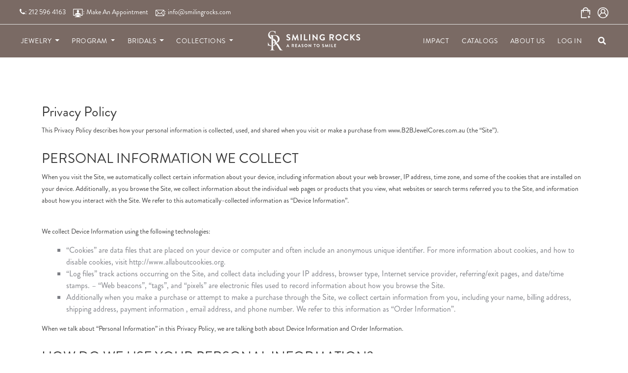

--- FILE ---
content_type: text/html; charset=utf-8
request_url: https://jewel.b2bsmilingrocks.com/privacy-policy
body_size: 9617
content:
<!DOCTYPE html>
<html lang="en">
<head>
    <meta charset="utf-8" />
    <title>PrivacyPolicy</title>
    <!-- Favicon -->
    <meta name="format-detection" content="telephone=no">
    <meta name="viewport" content="width=device-width, height=device-height, initial-scale=1.0, maximum-scale=1.0, user-scalable=0">
    <meta http-equiv="X-UA-Compatible" content="IE=edge">
    <meta name="keywords">
    <meta name="description">
    <meta name="country" content="India, Hongkong, US">
    <meta name="title" content="Online Jewelry site| b2b smilingrocks| gems site in Hong kong">
    <meta name="author" content="Zulu ghevriya,smilingrocks,order@smilingrocks.com">
    <meta name="city" content="surat|mumbai">
    <meta property="og:title" content="Online jewelry - Diamonds Service Provider eCommerce Website company from Hong kong">
    <meta property="og:site_name" content="jewel.b2bsmilingrocks.com">
    <meta property="og:type" content="profile">
    <meta property="og:url" content="https://jewel.b2bsmilingrocks.com">
    <meta property="og:image" content="https://jewel.b2bsmilingrocks.com/images/smiling-rock-grey.svg">
    <meta property="og:image:url" content="https://jewel.b2bsmilingrocks.com/images/smiling-rock-grey.svg">
    <meta property="og:image:width" content="250">
    <meta property="og:image:height" content="63">
    <meta property="og:description" content="Service Provider of jewelry- Diamonds jewelry and unique rings offered by b2bsmilingrocks, Hong Kong">
    <meta name="twitter:card" content="summary">
    <meta name="twitter:title" content="Diamonds and Jewelry shopping eCommerce Website">
    <meta name="twitter:site" content="b2bsmilingrocks">
    <meta name="twitter:url" content="https://jewel.b2bsmilingrocks.com">
    <meta name="twitter:description" content="Service Provider of Online jewelry - Diamonds jewelry, Rings  offered by b2bSmilingRocks, Hongkong">
    <meta name="twitter:image" content="https://jewel.b2bsmilingrocks.com/images/smiling-rock-grey.svg">
    <meta name="twitter:image:width" content="250">
    <meta name="twitter:image:height" content="63">
    <link rel="icon" href="/images/smilingfavicon_32x32.ico" type="image/x-icon">
    <link rel="shortcut icon" type="image/x-icon" href="/images/smilingfavicon_32x32.ico">
    <!-- all css here -->
    <link href="/Content/slick.css" rel="stylesheet" />
    <link href="/Content/slick-theme.css" rel="stylesheet" />

    <link href="/Content/bootstrap.min.css" rel="stylesheet" />
    <link href="/Content/all.min.css" rel="stylesheet" />
    <link href="/Content/jquery-ui.css" rel="stylesheet">
    <link href="/Content/style.css" rel="stylesheet">
    <link href="/Content/custom.css" rel="stylesheet">
    <link href="/Content/pe-icon-7-stroke.css" rel="stylesheet">
    <link href="/Content/easyzoom.css" rel="stylesheet">
    <link href="/Content/products.css" rel="stylesheet">
    <link href="/Content/sweetalert.css" rel="stylesheet" />
    <link href="/Content/bundle.css" rel="stylesheet">
    <link rel="stylesheet" href="https://cdnjs.cloudflare.com/ajax/libs/font-awesome/4.7.0/css/font-awesome.min.css">
    
<script type="application/ld&#x2B;json">
            {
            "@context": "https://schema.org",
            "@type": "Corporation",
            "name": "jewel.smilingrocks",
            "alternateName": "Jewelry Website",
            "url": "http://jewel.b2bsmilingrocks.com/",
            "logo": "http://jewel.b2bsmilingrocks.com/images/SmilingRocks-Logo2.svg",
            "sameAs": [
            "https://www.facebook.com/smilingrocksco/",
            "https://twitter.com/smilingrocksco",
            "https://www.instagram.com/smilingrocksco/",
            "https://www.youtube.com/channel/UC8ZQPBXjb_bgGJ5FjlywmqQ?view_as=subscriber"
            ],
            "potentialAction": {
        "@type": "SearchAction",
        "target": "http://jewel.b2bsmilingrocks.com/{search_term_string}",
        "query-input": "required name=search_term_string"
        }
            }
</script>
</head>
<body>
    <div>
        <style>
    .dropdown:hover .dropdown-menu {
        display: block;
        margin-top: 0;
    }

    .dropdown-menu {
        min-width: max-content !important;
    }

    .dropdown-item {
        min-width: 180px;
    }
</style>
<header>
    <div class="top-header">
        <div class="container-fluid">
            <div class="detail-header">
                <div class="left-part">
                    <div class="phone-number">
                        <a><i class="fa fa-phone"></i>: 212 596 4163</a>
                        <a href="/appointment?Type=VirtualAppointment"><img src="/images/virtual appoment.svg" />:&nbsp;Make An Appointment</a>
                        <span class="mail">
                            <a href="/contact"> <img src="/images/mail.svg" />: info@smilingrocks.com</a>
                        </span>
                    </div>

                </div>
                <div class="right-part">
                    <div class="cart">
                        <a href="/orders ">
                            <img src="/images/addcart.svg" />
                        </a>
                    </div>
                    <div class="user">
                        <a href="/user-profile"><img src="/images/sign in.svg" /></a>
                    </div>
                </div>
            </div>
        </div>
    </div>
    <div id="myHeader">
        <div class="container-fluid">
            <div class="position-relative">
                <nav class="navbar navbar-expand-lg">
                    <div class="container-fluid">
                        <a class="navbar-brand" href="/">
                            <img class="white-logo" src="/images/smiling-rock-white.svg" />
                            <img class="gray-logo" src="/images/smiling-rock-grey.svg" />
                        </a>
                        <div class="mobile-action d-flex h-100 align-items-center">
                            <button class="navbar-toggler" type="button" data-toggle="collapse" data-target="#navbarNavDropdown" aria-controls="navbarNavDropdown" aria-expanded="false" aria-label="Toggle navigation">
                                <i class="fas fa-bars"></i>
                            </button>
                            <div class="nav-search mobile">
                                <div class="searchbar">
                                    <a class="search-form-tigger" data-toggle="search-form" data-target="#SearchForm"><i class="fas fa-search"></i></a>
                                </div>
                            </div>
                        </div>
                        <div class="collapse navbar-collapse" id="navbarNavDropdown">
                            <ul class="navbar-nav menu-left">
                                <li class="nav-item dropdown">
                                    <a class="nav-link dropdown-toggle" href="#" id="navbarDropdown2" role="button" data-toggle="dropdown" aria-haspopup="true" aria-expanded="false">
                                        Jewelry
                                    </a>
                                    <div class="dropdown-menu" aria-labelledby="navbarDropdown2">
                                                <a class="dropdown-item pl-20 pr-20" href="/smiling-collection/type/3/Rings">Rings</a>
                                                <a class="dropdown-item pl-20 pr-20" href="/smiling-collection/type/5/Earring">Earring</a>
                                                <a class="dropdown-item pl-20 pr-20" href="/smiling-collection/type/6/Nackleces">Nackleces</a>
                                                <a class="dropdown-item pl-20 pr-20" href="/smiling-collection/type/8/Pendants">Pendants</a>
                                                <a class="dropdown-item pl-20 pr-20" href="/smiling-collection/type/4/Bracelets">Bracelets</a>
                                                <a class="dropdown-item pl-20 pr-20" href="/smiling-collection/type/11/Cufflinks">Cufflinks</a>
                                                <a class="dropdown-item pl-20 pr-20" href="/smiling-collection/type/10/Brooch">Brooch</a>
                                                <a class="dropdown-item pl-20 pr-20" href="/smiling-collection/type/9/Bangles">Bangles</a>

                                    </div>
                                </li>
                                        <li class="nav-item dropdown">
                                            <a class="nav-link dropdown-toggle" href="#" id="dropdownMenuAccount" data-toggle="dropdown" aria-haspopup="true" aria-expanded="false">
                                                Program
                                            </a>
                                            <div class="dropdown-menu p-3" aria-labelledby="dropdownMenuAccount">
                                                    <div class="dropdown-menu-container">
                                                        <p class="dropdown-menu-title">Rings</p>
                                                            <a class="dropdown-item pl-20 pr-20" href="/program/218">Solitaire Ring</a>
                                                            <a class="dropdown-item pl-20 pr-20" href="/program/224">Three Stone Ring</a>
                                                            <a class="dropdown-item pl-20 pr-20" href="/program/216">Eternity Band</a>
                                                            <a class="dropdown-item pl-20 pr-20" href="/program/240">Fancy Shape Eternity Band</a>
                                                            <a class="dropdown-item pl-20 pr-20" href="/program/241">Fancy Shape Half Eternity Band</a>
                                                            <a class="dropdown-item pl-20 pr-20" href="/program/225">Five Stone Ring</a>
                                                            <a class="dropdown-item pl-20 pr-20" href="/program/229">Flower Ring</a>
                                                            <a class="dropdown-item pl-20 pr-20" href="/program/212">Half Eternity Band</a>
                                                            <a class="dropdown-item pl-20 pr-20" href="/program/234">Orbit Rings</a>
                                                            <a class="dropdown-item pl-20 pr-20" href="/program/226">Seven Stone Band</a>
                                                    </div>
                                                    <div class="dropdown-menu-container">
                                                        <p class="dropdown-menu-title">Earring</p>
                                                            <a class="dropdown-item pl-20 pr-20" href="/program/220">Solitaire Studs</a>
                                                            <a class="dropdown-item pl-20 pr-20" href="/program/227">In and Out Hoops</a>
                                                            <a class="dropdown-item pl-20 pr-20" href="/program/235">Orbit Earrings</a>
                                                            <a class="dropdown-item pl-20 pr-20" href="/program/223">Halo Earrings</a>
                                                            <a class="dropdown-item pl-20 pr-20" href="/program/232">Flower Earrings</a>
                                                    </div>
                                                    <div class="dropdown-menu-container">
                                                        <p class="dropdown-menu-title">Nackleces</p>
                                                            <a class="dropdown-item pl-20 pr-20" href="/program/230">Flower Necklace</a>
                                                            <a class="dropdown-item pl-20 pr-20" href="/program/222">Halo Necklace</a>
                                                            <a class="dropdown-item pl-20 pr-20" href="/program/233">Heart Necklace</a>
                                                            <a class="dropdown-item pl-20 pr-20" href="/program/237">Infinity Necklace</a>
                                                            <a class="dropdown-item pl-20 pr-20" href="/program/283">Revera Nackleces</a>
                                                            <a class="dropdown-item pl-20 pr-20" href="/program/239">Tennis Necklace</a>
                                                    </div>
                                                    <div class="dropdown-menu-container">
                                                        <p class="dropdown-menu-title">Pendants</p>
                                                            <a class="dropdown-item pl-20 pr-20" href="/program/238">Cross Pendant</a>
                                                            <a class="dropdown-item pl-20 pr-20" href="/program/219">Solitaire Pendant</a>
                                                            <a class="dropdown-item pl-20 pr-20" href="/program/236">Orbit Pendant</a>
                                                    </div>
                                                    <div class="dropdown-menu-container">
                                                        <p class="dropdown-menu-title">Bracelets</p>
                                                            <a class="dropdown-item pl-20 pr-20" href="/program/228">Tennis Bracelet</a>
                                                    </div>
                                            </div>
                                        </li>
                                        <li class="nav-item dropdown">
                                            <a class="nav-link dropdown-toggle" href="#" id="dropdownMenuAccount" data-toggle="dropdown" aria-haspopup="true" aria-expanded="false">
                                                Bridals
                                            </a>
                                            <div class="dropdown-menu p-3" aria-labelledby="dropdownMenuAccount">
                                                    <div class="dropdown-menu-container">
                                                        <p class="dropdown-menu-title">Smiling Brides</p>
                                                            <a class="dropdown-item pl-20 pr-20" href="/program/26">Bands</a>
                                                            <a class="dropdown-item pl-20 pr-20" href="/program/44">Fancy Classic</a>
                                                            <a class="dropdown-item pl-20 pr-20" href="/program/22">Halo</a>
                                                            <a class="dropdown-item pl-20 pr-20" href="/program/24">Pave</a>
                                                            <a class="dropdown-item pl-20 pr-20" href="/program/21">Pave Patite</a>
                                                            <a class="dropdown-item pl-20 pr-20" href="/program/23">Solitaire</a>
                                                            <a class="dropdown-item pl-20 pr-20" href="/program/20">Solitaire Petite</a>
                                                            <a class="dropdown-item pl-20 pr-20" href="/program/132">Split Shank</a>
                                                    </div>
                                                    <div class="dropdown-menu-container">
                                                        <p class="dropdown-menu-title">Hidden Halo Bridals</p>
                                                            <a class="dropdown-item pl-20 pr-20" href="/program/288">Amore</a>
                                                            <a class="dropdown-item pl-20 pr-20" href="/program/284">Bloom</a>
                                                            <a class="dropdown-item pl-20 pr-20" href="/program/290">Dream</a>
                                                            <a class="dropdown-item pl-20 pr-20" href="/program/291">Knot</a>
                                                            <a class="dropdown-item pl-20 pr-20" href="/program/287">Oui</a>
                                                            <a class="dropdown-item pl-20 pr-20" href="/program/286">Ribbon</a>
                                                            <a class="dropdown-item pl-20 pr-20" href="/program/289">Vintage</a>
                                                    </div>
                                                    <div class="dropdown-menu-container">
                                                        <p class="dropdown-menu-title">Bridals</p>
                                                            <a class="dropdown-item pl-20 pr-20" href="/program/359">Bridal Effial</a>
                                                            <a class="dropdown-item pl-20 pr-20" href="/program/360">Bridal Luminous</a>
                                                            <a class="dropdown-item pl-20 pr-20" href="/program/361">Bridal Stack</a>
                                                            <a class="dropdown-item pl-20 pr-20" href="/program/363">Bridal Swirl </a>
                                                            <a class="dropdown-item pl-20 pr-20" href="/program/362">Bridal Tulip</a>
                                                            <a class="dropdown-item pl-20 pr-20" href="/program/275">Tapered Classic</a>
                                                    </div>
                                                <div class="dropdown-menu-container">
                                                    <p class="dropdown-menu-title">Collections</p>
                                                        <a class="dropdown-item pl-20 pr-20" href="/smiling-collection/all/100/bridal-double">Bridal Double</a>
                                                        <a class="dropdown-item pl-20 pr-20" href="/smiling-collection/all/153/baguette-bridal">Baguette Bridal</a>
                                                        <a class="dropdown-item pl-20 pr-20" href="/smiling-collection/all/146/moti-bridal">Moti Bridal</a>
                                                        <a class="dropdown-item pl-20 pr-20" href="/smiling-collection/all/152/double-halo-bridal">Double Halo Bridal</a>
                                                        <a class="dropdown-item pl-20 pr-20" href="/smiling-collection/all/160/floral-bridal">Floral Bridal</a>
                                                        <a class="dropdown-item pl-20 pr-20" href="/smiling-collection/all/154/bridal">Bridal</a>
                                                        <a class="dropdown-item pl-20 pr-20" href="/smiling-collection/all/164/petite-bridal">Petite Bridal</a>
                                                </div>
                                            </div>
                                        </li>
                                    <li class="nav-item dropdown">
                                        <a class="nav-link dropdown-toggle" id="dropdownMenuAccount" data-toggle="dropdown" aria-haspopup="true" aria-expanded="false">
                                            Collections
                                        </a>
                                        <div class="dropdown-menu p-3" aria-labelledby="dropdownMenuAccount">
                                                    <div class="dropdown-menu-container">
                                                                <a class="dropdown-item pl-20 pr-20" href="/smiling-collection/all/41/bubbly">Bubbly</a>
                                                                <a class="dropdown-item pl-20 pr-20" href="/smiling-collection/all/42/drizzle">Drizzle</a>
                                                                <a class="dropdown-item pl-20 pr-20" href="/smiling-collection/all/43/my-type">My type</a>
                                                                <a class="dropdown-item pl-20 pr-20" href="/smiling-collection/all/45/skyline">Skyline</a>
                                                                <a class="dropdown-item pl-20 pr-20" href="/smiling-collection/all/46/sparkle">Sparkle</a>
                                                                <a class="dropdown-item pl-20 pr-20" href="/smiling-collection/all/64/essentials">Essentials</a>
                                                                <a class="dropdown-item pl-20 pr-20" href="/smiling-collection/all/87/big-heart-">Big Heart </a>
                                                                <a class="dropdown-item pl-20 pr-20" href="/smiling-collection/all/88/flora">Flora</a>
                                                    </div>
                                                    <div class="dropdown-menu-container">
                                                                <a class="dropdown-item pl-20 pr-20" href="/smiling-collection/all/89/flow">Flow</a>
                                                                <a class="dropdown-item pl-20 pr-20" href="/smiling-collection/all/90/gemtastic">Gemtastic</a>
                                                                <a class="dropdown-item pl-20 pr-20" href="/smiling-collection/all/94/huggies">Huggies</a>
                                                                <a class="dropdown-item pl-20 pr-20" href="/smiling-collection/all/103/haute-couture">Haute Couture</a>
                                                                <a class="dropdown-item pl-20 pr-20" href="/smiling-collection/all/104/smiling-light">Smiling Light</a>
                                                                <a class="dropdown-item pl-20 pr-20" href="/smiling-collection/all/106/linking-love">Linking Love</a>
                                                                <a class="dropdown-item pl-20 pr-20" href="/smiling-collection/all/109/mini">Mini</a>
                                                                <a class="dropdown-item pl-20 pr-20" href="/smiling-collection/all/123/anniversary-band">Anniversary Band</a>
                                                    </div>
                                                    <div class="dropdown-menu-container">
                                                                <a class="dropdown-item pl-20 pr-20" href="/smiling-collection/all/143/frame">Frame</a>
                                                                <a class="dropdown-item pl-20 pr-20" href="/smiling-collection/all/145/love-beads">Love Beads</a>
                                                                <a class="dropdown-item pl-20 pr-20" href="/smiling-collection/all/171/band">Band</a>
                                                                <a class="dropdown-item pl-20 pr-20" href="/smiling-collection/all/147/air">Air</a>
                                                                <a class="dropdown-item pl-20 pr-20" href="/smiling-collection/all/148/sparkle-bangles">Sparkle Bangles</a>
                                                                <a class="dropdown-item pl-20 pr-20" href="/smiling-collection/all/150/flaxibal-bangle">FLAXIBAL BANGLE</a>
                                                                <a class="dropdown-item pl-20 pr-20" href="/smiling-collection/all/149/wide-band">Wide Band</a>
                                                                <a class="dropdown-item pl-20 pr-20" href="/smiling-collection/all/151/classic-sets">Classic Sets</a>
                                                    </div>
                                                    <div class="dropdown-menu-container">
                                                                <a class="dropdown-item pl-20 pr-20" href="/smiling-collection/all/162/snake-ring">Snake Ring</a>
                                                                <a class="dropdown-item pl-20 pr-20" href="/smiling-collection/all/155/dvaita-">Dvaita </a>
                                                                <a class="dropdown-item pl-20 pr-20" href="/smiling-collection/all/156/fancy-jazz">Fancy Jazz</a>
                                                                <a class="dropdown-item pl-20 pr-20" href="/smiling-collection/all/158/sunshine">Sunshine</a>
                                                                <a class="dropdown-item pl-20 pr-20" href="/smiling-collection/all/165/dream--rays-necklace">Dream &amp; Rays Necklace</a>
                                                                <a class="dropdown-item pl-20 pr-20" href="/smiling-collection/all/174/criss-cross">Criss Cross</a>
                                                                <a class="dropdown-item pl-20 pr-20" href="/smiling-collection/all/175/glam">Glam</a>
                                                                <a class="dropdown-item pl-20 pr-20" href="/smiling-collection/all/176/mosaic">Mosaic</a>
                                                    </div>
                                                    <div class="dropdown-menu-container">
                                                                <a class="dropdown-item pl-20 pr-20" href="/smiling-collection/all/187/olivia-bridal">Olivia Bridal</a>
                                                                <a class="dropdown-item pl-20 pr-20" href="/smiling-collection/all/189/bridal-luminious">Bridal Luminious</a>
                                                                <a class="dropdown-item pl-20 pr-20" href="/smiling-collection/all/172/candy">Candy</a>
                                                    </div>
                                        </div>
                                    </li>
                            </ul>
                            <ul class="navbar-nav menu-right">
                                <li class="nav-item dropdown">
                                    <a class="nav-link" href="/impact">Impact</a>
                                </li>
                                <li class="nav-item dropdown">
                                    <a class="nav-link" href="/catalogs">Catalogs</a>
                                </li>
                                <li class="nav-item">
                                    <a class="nav-link" href="/about">About Us</a>
                                </li>

                                    <li class="nav-item">
                                        <a class="nav-link" href="/login">Log in</a>
                                    </li>
                            </ul>
                        </div>
                        <div class="nav-search desktop">
                            <div class="searchbar">
                                <a class="search-form-tigger" data-toggle="search-form"><i class="fas fa-search"></i></a>
                            </div>
                        </div>
                    </div>
                </nav>
                <div class="search-form-wrapper">
                    <form name="SearchStyle" class="search-form" action="/Trade/Search" method="get">
                        <div class="input-group">
                            <input type="hidden" name="seqNo" value="0" class="search form-control" placeholder="Search">
                            <input type="text" name="styleNo" class="search form-control" placeholder="Search">
                            <span class="input-group-addon search-close" id="basic-addon2">
                                <i class="fas fa-times" aria-hidden="true"></i>
                            </span>
                        </div>
                    </form>
                </div>
            </div>
        </div>
    </div>
</header>
    </div>
    <div class="goal-area about-story pt-95">
    <div class="container">
        <div class="row">
            <div class="col-lg-12">
                <div class="goal-wrapper mb-30">
                    <h3>Privacy Policy</h3>
                    <p>This Privacy Policy describes how your personal information is collected, used, and shared when you visit or make a purchase from www.B2BJewelCores.com.au (the “Site”).</p>
                </div>
                <div class="goal-wrapper mb-30">
                    <h3>PERSONAL INFORMATION WE COLLECT</h3>
                    <p>
                        When you visit the Site, we automatically collect certain information about your device, including information about your web browser, IP address, time zone, and some of the cookies that are installed on your device. Additionally, as you browse the Site, we collect information about the individual web pages or products that you view, what websites or search terms referred you to the Site, and information about how you interact with the Site. We refer to this automatically-collected information as “Device Information”.
                    </p>
                    <br />
                    <p>
                        We collect Device Information using the following technologies:
                        <ul style="padding-left:50px;">
                            <li style="list-style-type: square;">“Cookies” are data files that are placed on your device or computer and often include an anonymous unique identifier. For more information about cookies, and how to disable cookies, visit http://www.allaboutcookies.org.</li>
                            <li style="list-style-type: square;">
                                “Log files” track actions occurring on the Site, and collect data including your IP address, browser type, Internet service provider, referring/exit pages, and date/time stamps.
                                – “Web beacons”, “tags”, and “pixels” are electronic files used to record information about how you browse the Site.
                            </li>
                            <li style="list-style-type: square;">
                                Additionally when you make a purchase or attempt to make a purchase through the Site, we collect certain information from you, including your name, billing address, shipping address, payment information , email address, and phone number. We refer to this information as “Order Information”.
                            </li>
                        </ul>
                    </p>
                    <p>
                        When we talk about “Personal Information” in this Privacy Policy, we are talking both about Device Information and Order Information.
                    </p>
                </div>
            </div>
        </div>
    </div>
</div>
<div class="goal-area pb-65">
    <div class="container">
        <div class="row">
            <div class="col-lg-12">
                <div class="goal-wrapper mb-30">
                    <h3>HOW DO WE USE YOUR PERSONAL INFORMATION?</h3>
                    <p>We use the Order Information that we collect generally to fulfill any orders placed through the Site (including processing your payment information, arranging for shipping, and providing you with invoices and/or order confirmations). Additionally, we use this Order Information to:</p>
                    <ul>
                        <li>Communicate with you;</li>
                        <li>Screen our orders for potential risk or fraud; and</li>
                        <li>When in line with the preferences you have shared with us, provide you with information or advertising relating to our products or services.</li>
                    </ul>
                    <p>
                        We use the Device Information that we collect to help us screen for potential risk and fraud (in particular, your IP address), and more generally to improve and optimize our Site (for example, by generating analytics about how our customers browse and interact with the Site, and to assess the success of our marketing and advertising campaigns).
                    </p>
                </div>
            </div>
            <div class="col-lg-12">
                <div class="goal-wrapper mb-30">
                    <h3>SHARING YOUR PERSONAL INFORMATION</h3>
                    <p>
                        We share your Personal Information with third parties to help us use your Personal Information, as described above. For example, we use Shopify to power our online store–you can read more about how Shopify uses your Personal Information here: https://www.shopify.com/legal/privacy. We also use Google Analytics to help us understand how our customers use the Site — you can read more about how Google uses your Personal Information here: https://www.google.com/intl/en/policies/privacy/. You can also opt-out of Google Analytics here: https://tools.google.com/dlpage/gaoptout.
                    </p>
                    <p>
                        Finally, we may also share your Personal Information to comply with applicable laws and regulations, to respond to a subpoena, search warrant or other lawful request for information we receive, or to otherwise protect our rights.
                    </p>
                </div>
            </div>
            <div class="col-lg-12">
                <div class="goal-wrapper mb-30">
                    <h3>BEHAVIOURAL ADVERTISING</h3>
                    <p>
                        As described above, we use your Personal Information to provide you with targeted advertisements or marketing communications we believe may be of interest to you. For more information about how targeted advertising works, you can visit the Network Advertising Initiative’s (“NAI”) educational page at http://www.networkadvertising.org/understanding-online-advertising/how-does-it-work.
                    </p>
                    <p>
                        You can opt out of targeted advertising by using the links below:
                        <ul style="padding-left:50px;">
                            <li style="list-style-type:square;">Facebook: https://www.facebook.com/settings/?tab=ads </li>
                            <li style="list-style-type:square;">Google: https://www.google.com/settings/ads/anonymous </li>
                            <li style="list-style-type:square;">Bing: https://advertise.bingads.microsoft.com/en-us/resources/policies/personalized-ads </li>
                        </ul>

                    </p>
                    <p>
                        Additionally, you can opt out of some of these services by visiting the Digital Advertising Alliance’s opt-out portal at: http://optout.aboutads.info/.
                    </p>
                </div>
            </div>
            <div class="col-lg-12">
                <div class="goal-wrapper mb-30">
                    <h3>DO NOT TRACK</h3>
                    <p>
                        Please note that we do not alter our Site’s data collection and use practices when we see a Do Not Track signal from your browser.
                    </p>
                </div>
            </div>
            <div class="col-lg-12">
                <div class="goal-wrapper mb-30">
                    <h3>DATA RETENTION</h3>
                    <p>
                        When you place an order through the Site, we will maintain your Order Information for our records unless and until you ask us to delete this information.
                    </p>
                </div>
            </div>
            <div class="col-lg-12">
                <div class="goal-wrapper mb-30">
                    <h3>CHANGES</h3>
                    <p>
                        We may update this privacy policy from time to time in order to reflect, for example, changes to our practices or for other operational, legal or regulatory reasons.
                    </p>
                </div>
            </div>
            <div class="col-lg-12">
                <div class="goal-wrapper mb-30">
                    <h3>MINORS</h3>
                    <p>
                        The Site is not intended for individuals under the age of [[INSERT AGE]] .
                    </p>
                </div>
            </div>
            <div class="col-lg-12">
                <div class="goal-wrapper mb-30">
                    <h3>CONTACT US</h3>
                    <p>
                        For more information about our privacy practices, if you have questions, or if you would like to make a complaint, please contact us by email at support@B2BJewelCores.com.au.
                    </p>
                </div>
            </div>
        </div>
    </div>
</div>


   <footer>
    <div class="container">
        <div class="row">
            <div class="col-lg-4 col-md-4">
                <div class="footer-menu">
                    <ul>
                        <li><a href="/about">ABOUT US</a></li>
                        <li><a href="/Trade/Education">EDUCATION</a></li>
                        <li><a href="/contact">CONTACT US</a></li>
                    </ul>
                </div>
            </div>
            <div class="col-lg-4 col-md-4">
                <div class="footer-menu">
                    <ul>
                        <li><a href="/Trade/ServicePolicy">SERVICE POLICY</a></li>
                        <li><a href="#">TERMS OF USE</a></li>
                        <li><a href="/privacy-policy">PRIVACY POLICY</a></li>
                        <li><a href="#">SHOWS & NEWS</a></li>
                    </ul>
                </div>
            </div>
            <div class="col-lg-4 col-md-4">
                <div class="footer-menu">
                    <ul>
                        <li><a href="#">SIGN UP FOR EMAIL</a></li>
                    </ul>
                    <div class="mail-part" id="frmNewsLetter">
                        <p>SEND ME Smiling Rocks NEWS, UPDATES AND OFFER.</p>
                        <div class="email-box">
                            <div class="globa-email-form">
                                <input id="EmailId" placeholder="YOUR EMAIL ADDRESS" type="email" />
                                <a name="btnSubmit" class="btn btn-mail" href=""><i class="fas fa-arrow-right"></i></a>
                            </div>
                        </div>
                    </div>
                    <div class="foot-social">
                        <a href="https://www.facebook.com/smilingrocksco/" target="_blank"><i class="fab fa-facebook-f"></i></a>
                        <a href="https://twitter.com/smilingrocksco" target="_blank"><i class="fab fa-twitter"></i></a>
                        <a href="https://www.youtube.com/channel/UC8ZQPBXjb_bgGJ5FjlywmqQ?view_as=subscriber" target="_blank"><i class="fab fa-youtube"></i></a>
                        <a href="https://www.instagram.com/smilingrocksco/" target="_blank"><i class="fab fa-instagram"></i></a>
                    </div>
                </div>
            </div>
        </div>

    </div>
    <div class="footer-bottom">
        <p>Copyright &copy; 2024 All rights reserved | Developed with <i class="fa fa-heart" aria-hidden="true"></i> by Smiling Rocks</p>
    </div>
</footer>
    <!-- all js here -->
    <script src="/Scripts/jquery-3.5.1.min.js" type="text/javascript"></script>
    <!-- Optional JavaScript; choose one of the two! -->

    <script src="https://cdnjs.cloudflare.com/ajax/libs/popper.js/1.14.3/umd/popper.min.js" type="text/javascript"></script>
    <script src="/Scripts/bootstrap.bundle.min.js" type="text/javascript"></script>
    <script src="/Scripts/bootstrap.min.js" type="text/javascript"></script>
    <script src="https://cms.b2bsmilingrocks.com/Scripts/jquery.signalR-2.4.2.min.js" type="text/javascript"></script>
    <script src="https://cms.b2bsmilingrocks.com/signalr/hubs"></script>

    <script src="/Scripts/slick.min.js"></script>
    <script src="/Scripts/notify.min.js"></script>
    <script src="/Scripts/plugin.js"></script>
    <script src="/js/service.js"></script>
    <script src="/js/layout.js"></script>
    <script src="/Scripts/sweetalert.min.js"></script>
    <script src="/Scripts/scrollup.js" type="text/javascript"></script>
   
     
    <script>
        window.onscroll = function () { myFunction() };

        var header = document.getElementById("myHeader");
        var sticky = header.offsetTop;

        function myFunction() {
            if (window.pageYOffset > sticky) {
                header.classList.add("sticky");
            } else {
                header.classList.remove("sticky");
            }
        }
    </script>
    <script>
        $(document).ready(function () {
            $('[data-toggle=search-form]').click(function () {
                $('.search-form-wrapper').toggleClass('open');
                $('.search-form-wrapper .search').focus();
                $('html').toggleClass('search-form-open');
            });
            $('[data-toggle=search-form-close]').click(function () {
                $('.search-form-wrapper').removeClass('open');
                $('html').removeClass('search-form-open');
            });
            $('.search-form-wrapper .search').keypress(function (event) {
                if ($(this).val() == "Search") $(this).val("");
            });

            $('.search-close').click(function (event) {
                $('.search-form-wrapper').removeClass('open');
                $('html').removeClass('search-form-open');
            });
        });
    </script>
    <script>
        $(document).ready(function () {
            $('#EmailId').on("keypress", function (e) {
                var key = e.which;
                if (key == 13)  // the enter key code
                {
                    NewsletterSubmit();
                }
            });
            $('a[name="btnSubmit"]').click(function (e) {
                e.preventDefault();
                NewsletterSubmit();
            });
            function NewsletterSubmit() {
                var url = "/Trade/addToNewsLetter";
                var data = {
                    Email: $('#EmailId').val()
                };
                debugger;
                $.ajax({
                    url: url,
                    dataType: "json",
                    type: 'POST', contentType: "application/json; charset=utf-8",
                    data: JSON.stringify(data),
                    success: function (data) {
                        debugger;
                        if (data.status == "SUCCESS") {
                            setTimeout(function () {
                                swal({
                                    title: "Subscribed",
                                    text: data.message,
                                    type: "success",
                                    timer: 3000,
                                    showConfirmButton: false
                                });
                                $('#EmailId').val(null);
                            }, 600)
                        }
                        else {
                            setTimeout(function () {
                                swal({
                                    title: "Subscribed",
                                    text: data.message,
                                    success: "error",
                                    timer: 3000,
                                    showConfirmButton: false
                                });
                                $('#EmailId').val(null);
                            }, 600);
                        }
                    },
                    error: function (jqXhr, textStatus, errorThrown) {
                        debugger;
                        console.log("The following error occurred: " + textStatus, errorThrown);
                        swal({
                            title: textStatus,
                            text: errorThrown,
                            success: "error",
                            timer: 3000,
                            showConfirmButton: false
                        });
                    }
                });
            }
        });


    </script>
    <!--Start of Tawk.to Script-->
    <script type="text/javascript">
        var Tawk_API = Tawk_API || {}, Tawk_LoadStart = new Date();
        (function () {
            var s1 = document.createElement("script"), s0 = document.getElementsByTagName("script")[0];
            s1.async = true;
            s1.src = 'https://embed.tawk.to/667a66a99d7f358570d3159f/1i17222bn';
            s1.charset = 'UTF-8';
            s1.setAttribute('crossorigin', '*');
            s0.parentNode.insertBefore(s1, s0);
        })();
    </script>
    <!--End of Tawk.to Script-->
</body>
</html>


--- FILE ---
content_type: text/css
request_url: https://jewel.b2bsmilingrocks.com/Content/style.css
body_size: 7646
content:
@import url('https://fonts.googleapis.com/css2?family=Sumana:wght@400;700&display=swap');
@import url('https://fonts.googleapis.com/css2?family=Poppins:wght@100;200;300;400;500;600;700;800&display=swap');

@font-face {
    font-family: Brandon_reg;
    src: url(../fonts/Brandon_reg.otf) format('opentype');
}

@font-face {
    font-family: Brandon_light;
    src: url(../fonts/Brandon_light.otf) format('opentype');
}

@font-face {
    font-family: Brandon_bld;
    src: url(../fonts/Brandon_bld.otf) format('opentype');
}

body {
    font-family: Brandon_reg;
    overflow-x: hidden;
    color: #7d7f85;
}

:focus {
    outline: 0;
    box-shadow: none;
}

.sticky {
    position: fixed;
    top: 0;
    width: 100%;
}

.sr {
    padding: 50px;
}

.block-title {
    text-align: center;
    margin-bottom: 50px;
}

    .block-title h3 {
        color: #7a6a64;
        font-size: 30px;
        font-family: 'Sumana', serif;
        text-transform: uppercase;
        font-weight: 700;
    }

.sr .sr-detail {
    text-align: center;
}

    .sr .sr-detail .sr-image {
        margin-bottom: 20px;
    }

        .sr .sr-detail .sr-image img {
            height: 40px;
        }

    .sr .sr-detail .sr-title {
    }

        .sr .sr-detail .sr-title p {
            min-height: 75px;
            padding: 0 50px;
            margin: 0;
            font-size: 17px;
        }

    .sr .sr-detail .sr-more {
    }

        .sr .sr-detail .sr-more p {
            padding: 13px 0;
            margin: 0;
            font-size: 15px;
            text-transform: uppercase
        }

.essentials-banner {
}

    .essentials-banner img {
        width: 100%;
        padding: 0px;
    }

.product-list {
    text-align: center;
    padding: 50px;
}

    .product-list .product {
        background-color: #fff;
        box-shadow: 0px 4px 10px rgb(162 151 147 / 21%);
        margin: 15px;
    }

        .product-list .product .product-img {
            border-bottom: solid 1px rgb(162 151 147 / 50%);
            padding: 25px;
            text-align: -webkit-center;
        }

            .product-list .product .product-img img {
                width: 100%;
            }

        .product-list .product .product-text {
        }

            .product-list .product .product-text p {
                margin: 0px;
                padding: 15px;
                font-size: 14px;
                text-transform: uppercase;
            }

        .product-list .product .product-rate {
        }

            .product-list .product .product-rate p {
                margin: 0px;
                padding-bottom: 15px;
                color: #7a6a64;
                font-size: 14px;
            }

    .product-list .slick-dots li button {
        width: 10px;
        height: 10px;
        background: #C4C4C4;
        border-radius: 100%;
    }

    .product-list .slick-dots li.slick-active button {
        background-color: #7a6a64;
    }

    .product-list .slick-dots li button:before {
        font-family: 'slick';
        font-size: 6px;
        line-height: 20px;
        position: absolute;
        top: 0;
        left: 0;
        width: 10px;
        height: 10px;
        content: '';
        text-align: center;
        opacity: .25;
        color: black;
        -webkit-font-smoothing: antialiased;
        -moz-osx-font-smoothing: grayscale;
    }

    .product-list .slick-dots {
        position: relative;
    }

    .product-list .product .p-footer {
    }

        .product-list .product .p-footer:hover {
            background-color: #7a6a64;
            color: #fff;
        }

            .product-list .product .p-footer:hover p {
                color: #fff;
            }

    .product-list .arrow-box {
        position: relative;
    }

        .product-list .arrow-box .mul-arrow {
            height: 100%;
            width: 100%;
            position: absolute;
            left: 0;
            align-items: center;
            top: 0;
            display: flex;
            justify-content: space-between;
        }

            .product-list .arrow-box .mul-arrow .mul {
                height: 50px;
                width: 50px;
                display: inline-block;
                background-color: #fff;
                text-align: center;
                text-decoration: none;
                border-radius: 100%;
                box-shadow: 0px 0px 15px rgb(0 0 0 / 9%);
                display: flex;
                justify-content: center;
                align-items: center;
                z-index: 99;
                text-decoration: none;
            }

                .product-list .arrow-box .mul-arrow .mul i {
                    color: #7a6a64;
                    font-size: 20px;
                    text-decoration: none;
                }

                .product-list .arrow-box .mul-arrow .mul:hover {
                    background-color: #7a6a64;
                    color: #fff;
                }

                    .product-list .arrow-box .mul-arrow .mul:hover i {
                        color: #fff;
                    }

                .product-list .arrow-box .mul-arrow .mul.mul-left, .product-list .arrow-box .mul-arrow .mul.mul-left2 {
                    position: relative;
                    left: -10px;
                }

                .product-list .arrow-box .mul-arrow .mul.mul-right, .product-list .arrow-box .mul-arrow .mul.mul-right2 {
                    position: relative;
                    right: -10px;
                }

.shop-collection {
    padding: 100px 0px;
}
/*HEADER START*/

.topbg {
    background-color: #7a6a64; /*#a29793;*/
    padding-bottom: 30px;
}

header {
    background-color: #7a6a64;
    position: relative;
    z-index: 999;
}

    header .nav-search {
        display: flex;
        height: 100%;
        align-items: center;
        z-index: 2;
        margin-right: 15px;
    }

        header .nav-search .searchbar {
            margin-left: 20px;
        }

            header .nav-search .searchbar a {
                display: flex;
                align-items: center;
                height: 100%;
                text-decoration: none;
            }

            header .nav-search .searchbar i {
                color: #fff;
            }

    header .navbar-nav {
        z-index: 1;
    }

        header .navbar-nav .nav-link {
            color: #fff;
            font-size: 14px;
            text-transform: uppercase;
            letter-spacing: 0.5px;
        }

    header .navbar-expand-lg .navbar-nav .nav-link {
        padding-right: .8rem;
        padding-left: .8rem;
    }

    header nav.navbar {
        padding: 15px 0;
    }

    header .navbar-brand img {
        height: 40px;
    }

    header .navbar-brand .gray-logo {
        display: none;
    }

    header .sticky .navbar-brand .gray-logo {
        display: block;
        margin: 0 auto;
    }

    header .sticky .navbar-brand .white-logo {
        display: none;
    }

    header .sticky .nav-search i {
        color: #7d7f85;
    }

.navbar-expand-lg .navbar-collapse {
    justify-content: flex-end;
}

.mobile-action .navbar-toggler {
    padding: 0;
    background: none;
    border-radius: 0;
    box-shadow: none;
    border: 0;
    color: #fff;
}

.sticky .mobile-action .navbar-toggler {
    color: #7a6a64;
}

header .dropdown-menu {
    padding: 0;
    font-size: 14px;
    font-weight: normal;
    border-radius: 0;
    border: 0;
    background-color: rgb(255 255 255);
    box-shadow: 0px 0px 15px rgb(0 0 0 / 10%);
}

    header .dropdown-menu .dropdown-item {
        padding: 7px 15px;
        border-bottom: solid 1px rgb(162 151 147 / 25%);
    }

        header .dropdown-menu .dropdown-item:focus, header .dropdown-menu .dropdown-item:hover {
            color: #fff;
            background-color: #7a6a64;
        }
    header .dropdown-menu .dropdown-menu-container {
        float: left;
        margin: 0px 5px;
    }
        header .dropdown-menu .dropdown-menu-container .dropdown-menu-title {
            font-weight: bold;
            text-align: center;
            background: antiquewhite;
        }
header .search-form-wrapper {
    display: none;
    position: absolute;
    left: 0;
    right: 0;
    padding: 0px 15px;
    margin-top: 15px;
    z-index: 99;
    background-color: #fff;
    padding: 15px;
    box-shadow: 0px 0px 15px rgb(0 0 0 / 10%);
}

    header .search-form-wrapper input {
        border-radius: 0;
        border: solid 1px #7a6a64;
        height: 50px;
    }

    header .search-form-wrapper .search-close {
        background-color: #7a6a64;
        display: flex;
        align-items: center;
        width: 50px;
        justify-content: center;
        color: #fff;
    }

    header .search-form-wrapper input:focus {
        box-shadow: none;
        outline: 0;
        border-color: #7a6a64;
    }

    header .search-form-wrapper.open {
        display: block;
    }

header .top-header {
    border-bottom: solid 1px #E5E5E5;
    padding: 12px 25px;
}

    header .top-header .detail-header {
        display: flex;
        justify-content: space-between;
        height: 100%;
        align-items: center;
    }

        header .top-header .detail-header .left-part {
            display: flex;
            color: #fff;
        }

            header .top-header .detail-header .left-part span {
                display: flex;
            }

            header .top-header .detail-header .left-part .phone-number {
                display: flex;
                height: 100%;
                align-items: center;
            }

                header .top-header .detail-header .left-part .phone-number a {
                    color: #fff;
                    font-size: 14px;
                    margin-right: 15px;
                }

                header .top-header .detail-header .left-part .phone-number p {
                    margin: 0;
                    font-size: 12px;
                }

            header .top-header .detail-header .left-part .live-chat {
                margin-right: 10px;
            }

        header .top-header .detail-header .right-part {
            display: flex;
        }

            header .top-header .detail-header .right-part .cart {
                margin-right: 15px;
            }

#myHeader.sticky {
    background-color: #eee;
}

header #myHeader.sticky .navbar-nav .nav-link {
    color: #7d7f85;
}
/*HEADER END*/
/*VIDEO START*/
.video {
    display: flex;
    justify-content: center;
    position: relative;
}

.video-part {
    width: 96%;
}

    .video-part button.playpause {
        background-color: #6660;
        border: medium none;
        color: #fff;
        display: block;
        font-size: 18px;
        left: 0;
        margin: 0 auto;
        padding: 8px 16px;
        position: absolute;
        right: 0;
        top: 50%;
        z-index: 999;
    }

    .video-part button.mute-unmute {
        background-color: #6660;
        border: medium none;
        color: #fff;
        display: block;
        font-size: 18px;
        margin: 0 auto;
        padding: 8px 16px;
        position: absolute;
        right: 3%;
        bottom: 3%;
        z-index: 999;
    }

    .video-part button.active {
        *background-color: rgb(0 0 0 / 45%);
        height: 70px;
        width: 70px;
        border-radius: 100%;
        display: flex;
        align-items: center;
        justify-content: center;
    }

    .video-part button i {
        color: #fff;
        font-size: 30px;
    }
/*VIDO END*/

/*shop by categiry*/

.shopby-ct {
    background: url(../images/shopby-category.jpg) no-repeat;
    padding: 100px 0;
    position: relative;
    object-fit: cover;
    background-attachment: fixed;
}

    .shopby-ct .shopby-product {
        position: relative;
        z-index: 1;
    }

        .shopby-ct .shopby-product .product-view {
            background-color: #fff;
            text-align: center;
            text-transform: uppercase;
            border: solid 1px #D1D1D1;
            border-right: 0;
            border-top: 0;
        }

            .shopby-ct .shopby-product .product-view .img-block {
                height: 315px;
                display: flex;
                justify-content: center;
                align-items: center;
            }

                .shopby-ct .shopby-product .product-view .img-block img {
                    height: inherit;
                }

            .shopby-ct .shopby-product .product-view:hover h3 {
                color: #CBA87F;
            }

            .shopby-ct .shopby-product .product-view h3 {
                font-size: 25px;
                font-family: Brandon_light;
                margin: 0;
                padding: 20px 0px;
            }

    .shopby-ct .ss-shape {
        position: relative;
        z-index: 1;
    }

    .shopby-ct:after {
        content: '';
        display: inline-block;
        height: 100%;
        width: 100%;
        position: absolute;
        left: 0;
        top: 0;
        background-color: rgb(28 28 28 / 60%);
    }

    .shopby-ct .ss-shape .ss-text {
        text-align: center;
    }

        .shopby-ct .ss-shape .ss-text h3 {
            font-size: 50px;
            font-family: Sumana;
            text-transform: uppercase;
            color: #fff;
            font-weight: 700;
        }

        .shopby-ct .ss-shape .ss-text a {
            font-size: 25px;
            text-decoration: none;
            color: #fff;
            margin-top: 20px;
            text-transform: uppercase;
            display: block;
        }
/*shop-collection*/

.shop-collection {
}

    .shop-collection .collection-scroll {
        position: relative;
        padding: 0px 15px;
    }

        .shop-collection .collection-scroll .draggable {
            position: relative;
            z-index: 9;
        }

        .shop-collection .collection-scroll .coll-list {
            border: solid 1px #D1D1D1;
            padding: 20px;
            margin: 0px 15px;
        }

        .shop-collection .collection-scroll .lr-arrow {
            height: 100%;
            width: 100%;
            position: absolute;
            left: 0;
            align-items: center;
            top: 0;
            display: flex;
        }

            .shop-collection .collection-scroll .lr-arrow .coll-left {
            }

            .shop-collection .collection-scroll .lr-arrow .coll-right {
                position: absolute;
                right: 0;
            }

            .shop-collection .collection-scroll .lr-arrow .coll-left,
            .shop-collection .collection-scroll .lr-arrow .coll-right {
                height: 50px;
                width: 50px;
                display: inline-block;
                background-color: #fff;
                text-align: center;
                text-decoration: none;
                border-radius: 100%;
                box-shadow: 0px 0px 15px rgb(0 0 0 / 9%);
                display: flex;
                justify-content: center;
                align-items: center;
                z-index: 99;
            }

                .shop-collection .collection-scroll .lr-arrow .coll-left:hover,
                .shop-collection .collection-scroll .lr-arrow .coll-right:hover {
                    background-color: #7a6a64;
                    color: #fff;
                }

                    .shop-collection .collection-scroll .lr-arrow .coll-left:hover i,
                    .shop-collection .collection-scroll .lr-arrow .coll-right:hover i {
                        color: #fff;
                    }

                .shop-collection .collection-scroll .lr-arrow .coll-left i,
                .shop-collection .collection-scroll .lr-arrow .coll-right i {
                    color: #7a6a64;
                    font-size: 20px;
                }

        .shop-collection .collection-scroll .coll-list .img-block {
            height: 315px;
            display: flex;
            justify-content: center;
            align-items: center;
        }

        .shop-collection .collection-scroll .coll-list p {
            font-size: 25px;
            font-family: Brandon_light;
            margin: 0;
            text-transform: uppercase;
            text-align: center;
        }

.haute-img {
    height: 500px;
    width: 100%;
    background: url(../images/smiling-rocks-haute-couture.png) no-repeat;
    background-attachment: fixed;
    background-size: cover;
}

.essentials-banner {
    height: 500px;
    width: 100%;
    background: url(../images/Banner-Program-final.png) no-repeat;
    background-attachment: fixed;
    background-size: cover;
}
/*haute-products start*/

.haute-products .product-show {
    background-color: #fff;
    box-shadow: 0px 4px 10px rgb(162 151 147 / 21%);
    text-transform: uppercase;
    margin: 30px 0px;
}

    .haute-products .product-show .img-block {
        height: 315px;
        display: flex;
        justify-content: center;
        align-items: center;
        cursor: pointer;
    }

    .haute-products .product-show .text-block {
        border-top: solid 1px #D0CBC9;
        padding: 10px 50px;
        text-align: center;
    }

    .haute-products .product-show .text-block {
        border-top: solid 1px #D0CBC9;
        padding: 10px 50px;
        text-align: center;
    }

        .haute-products .product-show .text-block:hover {
            background-color: #7a6a64;
        }

        .haute-products .product-show .text-block p {
            font-size: 14px;
            text-transform: unset;
            margin: 0;
        }

        .haute-products .product-show .text-block span {
            font-size: 16px;
            font-family: Brandon_bld;
            color: #7a6a64;
            display: block;
            margin-top: 10px;
        }

        .haute-products .product-show .text-block:hover p,
        .haute-products .product-show .text-block:hover span {
            color: #fff;
        }

.haute-products {
    padding: 30px 0px;
}
/*haute-products end*/

/*Flyer block start*/

.flyers {
}

    .flyers .flyers-box {
    }

        .flyers .flyers-box .magazine {
            padding: 20px;
            border: solid 1px #D1D1D1;
            margin-top: 10px;
        }

            .flyers .flyers-box .magazine.small-m img {
                height: 157px;
            }

            .flyers .flyers-box .magazine img {
                width: 100%;
                *height: 423px;
                object-fit: contain;
            }

            .flyers .flyers-box .magazine h4 {
                font-size: 18px;
                font-family: Brandon_light;
                margin: 0;
                text-transform: uppercase;
                text-align: center;
                padding-top: 20px;
            }
/*Flyer block end*/

/*Show Start*/

.show-start {
    margin: 50px 0px;
}

    .show-start .handler {
        background-color: #7a6a64;
        color: #fff;
        padding: 80px 30px;
        border-radius: 0px 40px 40px 0px;
    }

        .show-start .handler h4 {
            font-size: 40px;
            font-weight: 500;
            font-family: Sumana;
            text-transform: uppercase;
            color: #fff;
        }

        .show-start .handler p {
            font-size: 16px;
            text-transform: uppercase;
            margin: 0;
            font-family: Brandon_light;
            margin-top: 20px;
            color: #fff;
        }

        .show-start .handler .lr-control {
            margin-top: 15px;
            display: flex;
            gap: 6px;
        }

            .show-start .handler .lr-control .arrow {
                height: 40px;
                width: 40px;
                display: inline-block;
                border: solid 1px #fff;
                display: flex;
                justify-content: center;
                align-items: center;
                color: #fff;
                text-decoration: none;
                border-radius: 100%;
            }

                .show-start .handler .lr-control .arrow:hover {
                    color: #7a6a64;
                    background-color: #fff;
                }

    .show-start.show2 .handler {
        border-radius: 40px 0px 0px 40px;
    }

    .show-start.show2 .show-slider {
        padding-right: 0;
        padding-left: 20px;
    }

.show-slider {
    padding-right: 20px;
}

    .show-slider .trade {
        text-align: center;
        margin: 0px 10px;
        min-width:222px;
    }

        .show-slider .trade .img-box {
            height: 120px;
            width: 120px;
            display: flex;
            align-items: center;
            justify-content: center;
            border: solid 1px #CBA87F;
            border-radius: 100%;
            margin: 0 auto;
            background-color: #fff;
            margin-bottom: -40px;
            position: relative;
        }

            .show-slider .trade .img-box img {
                width: 90px;
                height: auto;
            }

        .show-slider .trade .trade-text {
            background-color: #FBF7F7;
        }

            .show-slider .trade .trade-text .trade-inner {
                padding: 20px;
                padding-top: 60px;
            }

            .show-slider .trade .trade-text h4 {
                font-size: 16px;
                text-transform: uppercase;
                min-height: 70px;
            }

            .show-slider .trade .trade-text p {
                font-size: 12px;
                text-transform: uppercase;
                margin: 0;
                color: #777;
            }

            .show-slider .trade .trade-text .trade-bottom {
                background-color: #7a6a64;
                text-transform: uppercase;
                color: #fff;
                display: block;
                padding: 12px 0px;
                font-size: 12px;
                text-decoration: none;
            }
/*Show End*/

/*FOOER STRAT*/

footer {
    padding: 15px 0px;
    box-shadow: 0px 0px 2px -1px;
}

    footer .footer-menu {
        padding: 15px 0px;
    }

        footer .footer-menu ul {
            padding: 0;
        }

            footer .footer-menu ul li {
                list-style: none;
                font-size: 14px;
            }

                footer .footer-menu ul li a {
                    margin: 7px 0px;
                    display: block;
                    color: inherit;
                    text-transform: uppercase;
                    text-decoration: none;
                }

                    footer .footer-menu ul li a:hover {
                        color: #000;
                    }

        footer .footer-menu .mail-part {
        }

            footer .footer-menu .mail-part p {
                text-transform: lowercase;
            }

            footer .footer-menu .mail-part .email-box {
                display: flex;
            }

                footer .footer-menu .mail-part .email-box input {
                    height: 48px;
                    border: solid 1px #ddd;
                    border-radius: 0;
                    padding: 10px 15px;
                    font-size: 14px;
                }

                footer .footer-menu .mail-part .email-box .btn-mail {
                    height: 48px;
                    width: 45px;
                    background-color: #7a6a64;
                    display: inline-block;
                    text-decoration: none;
                    border-radius: 0;
                    *display: flex;
                    align-items: center;
                    justify-content: center;
                    padding-top: 5%;
                    margin-bottom: 3px;
                }

                footer .footer-menu .mail-part .email-box i {
                    color: #fff;
                }

    footer .foot-social {
        display: flex;
        margin-top: 10px;
    }

        footer .foot-social a {
            height: 35px;
            width: 35px;
            display: flex;
            align-items: center;
            justify-content: center;
            margin-right: 5px;
            border: solid 1px #ddd;
            border-radius: 100%;
        }

            footer .foot-social a i {
                color: #777;
            }

            footer .foot-social a:hover {
                background-color: #7a6a64;
            }

                footer .foot-social a:hover i {
                    color: #fff;
                }

    footer .footer-bottom {
        border-top: solid 1px #ddd;
        padding-top: 15px;
        font-size: 14px;
    }

        footer .footer-bottom p {
            margin: 0;
            text-align: center;
        }

.sr .sr-vendor {
    display: flex;
    justify-content: space-around;
    margin-top: 50px;
}

    .sr .sr-vendor .sr-image {
        height: 130px;
        width: 100%;
        background-color: #fff;
        display: flex;
        justify-content: center;
        align-items: center;
        margin: 0 15px;
        box-shadow: 0px 10px 15px rgb(0 0 0 / 5%);
    }

        .sr .sr-vendor .sr-image img {
            height: 70px;
            width: auto;
        }
/*FOOTER END*/
/*=========================Media Query Start========================*/
@media(min-width:1366px) {
    .product-list {
        padding: 50px 10px;
    }

    .haute-products {
        padding: 30px;
    }
}

@media(max-width:1400px) {
    .flyers .flyers-box .magazine h4 {
        font-size: 16px;
    }

    .product-list .product .product-text p {
        padding: 15px 10px;
        font-size: 12px;
    }

    .sr .sr-detail .sr-title p {
        padding: 0 30px;
        font-size: 14px;
        min-height: 55px;
    }

    .sr .sr-detail .sr-more p {
        font-size: 13px;
    }

    .product-list .product .product-rate p,
    .haute-products .product-show .text-block p,
    .haute-products .product-show .text-block span {
        font-size: 14px;
    }

    .shopby-ct .shopby-product .product-view h3 {
        font-size: 20px;
    }

    .shop-collection .collection-scroll .coll-list p {
        font-size: 20px;
    }

    .haute-products .product-show .text-block {
        padding: 10px 20px;
    }

    .show-slider .trade .trade-text h4 {
        font-size: 16px;
    }

    .show-start .handler h4 {
        font-size: 30px;
    }

    .show-start .handler p {
        font-size: 14px;
    }

    .sr {
        padding: 70px;
    }
}

@media(max-width:1366px) {
    .shopby-ct .shopby-product .product-view .img-block {
        height: 255px;
    }

    .video-part {
        width: 95%;
    }
}

@media(max-width:1200px) {
    .block-title h3 {
        font-size: 30px;
    }

    .shopby-ct .ss-shape .ss-text h3 {
        font-size: 35px;
    }

    .shopby-ct .ss-shape .ss-text a {
        font-size: 22px;
    }

    header .navbar-expand-lg .navbar-nav .nav-link {
        padding-right: .6rem;
        padding-left: .6rem;
        font-size: 14px;
    }

    .sr .sr-vendor .sr-image img {
        height: 50px;
    }

    .sr .sr-vendor .sr-image {
        height: 100px;
    }
}

@media(max-width:1199px) {
    .block-title h3 {
        font-size: 30px;
    }

    .shopby-ct .ss-shape .ss-text h3 {
        font-size: 35px;
    }

    .shopby-ct .ss-shape .ss-text a {
        font-size: 22px;
    }

    .shopby-ct .ss-shape img {
        display: none;
    }

    .shopby-ct .ss-shape .ss-text h3 {
        font-size: 30px;
    }

    .shopby-ct .ss-shape .ss-text a {
        font-size: 20px;
        margin-top: 10px;
    }

    .shopby-ct {
        padding: 50px 0;
        padding-bottom: 0;
    }

        .shopby-ct .shopby-product .product-view .img-block {
            height: 250px;
        }

        .shopby-ct .ss-shape .ss-text {
            padding-bottom: 50px;
        }
}

@media(min-width:991px) {
    .nav-search.mobile {
        display: none;
    }

    header .navbar-nav.menu-left {
        margin-right: auto;
    }

    header .navbar-nav.menu-right {
        margin-left: auto;
    }

    .navbar-brand {
        position: absolute;
        width: 100%;
        display: block;
        width: 100%;
        text-align: center;
        left: 0;
        margin-right: 0;
    }
}

@media(max-width:991px) {
    .show-start .handler, .show-start.show2 .handler {
        padding: 20px;
        border-radius: 0px;
        margin-bottom: 20px;
    }

    footer .footer-menu ul li a {
        font-size: 14px;
    }

    .flyers .flyers-box .magazine {
        margin-bottom: 15px;
    }

    .show-slider .trade {
        margin: 0;
    }

    .shop-collection {
        padding: 30px 0px;
    }

    .nav-search.desktop {
        display: none;
    }

    .product-list .arrow-box .mul-arrow .mul.mul-left, .product-list .arrow-box .mul-arrow .mul.mul-left2 {
        position: relative;
        left: 0;
    }

    .product-list .arrow-box .mul-arrow .mul.mul-right, .product-list .arrow-box .mul-arrow .mul.mul-right2 {
        position: relative;
        right: 0;
    }
}

@media(max-width:768px) {
    .product-list {
        padding: 15px;
    }

        .product-list .product {
            margin: 5px;
        }

            .product-list .product .product-text p {
                font-size: 12px;
            }

            .product-list .product .product-rate p {
                font-size: 12px;
            }

    footer .footer-menu {
        padding: 0;
    }

    footer .footer-bottom {
        margin-top: 15px;
    }

    .flyers .flyers-box .magazine img {
        height: 200px;
    }

    .haute-products .product-show {
        margin: 10px 0px;
    }

    .haute-img,
    .essentials-banner {
        height: 300px;
        background-position: center;
    }

    .block-title h3 {
        font-size: 25px;
    }

    .shopby-ct .shopby-product .product-view .img-block {
        height: 340px;
    }

    .sr {
        padding: 0;
        padding-bottom: 30px;
    }

        .sr .sr-detail .sr-title p {
            min-height: initial;
        }

        .sr .sr-detail .sr-image {
            margin-top: 20px;
        }

    .block-title {
        margin-bottom: 0;
        margin: 30px 0px;
    }

    header .top-header .detail-header .left-part .phone-number a {
        margin-right: 5px;
    }

    .sr .sr-vendor {
        flex-wrap: wrap;
    }

        .sr .sr-vendor .sr-image {
            box-shadow: 0px 0px 15px rgb(0 0 0 / 5%);
            margin-bottom: 5px;
        }
}


@media(max-width:512px) {
    .block-title h3 {
        font-size: 22px;
    }

    .shopby-ct .shopby-product .product-view .img-block {
        height: auto;
    }

    .shopby-ct .shopby-product .product-view {
        margin: 10px 15px;
    }

    footer .footer-menu .mail-part .email-box input {
        width: 100%;
    }

    header .top-header .detail-header .left-part .phone-number {
        display: flex;
    }

        header .top-header .detail-header .left-part .phone-number a {
            color: #fff;
            font-size: 12px;
            margin-right: 10px;
            display: inline-block;
        }

        header .top-header .detail-header .left-part .phone-number p {
            margin: 0;
            font-size: 10px;
        }



    header .top-header .detail-header .right-part {
        display: flex;
    }

    header .right-part .cart img, header .right-part .user img {
        height: 18px;
    }

    header .top-header {
        display: none;
    }
}

.table-content table {
    background: #fff none repeat scroll 0 0;
    border-color: #e5e5e5;
    border-radius: 0;
    border-style: solid;
    border-width: 1px 0 0 1px;
    margin: 0 0 50px;
    text-align: center;
    width: 100%;
    border: none;
}

    .table-content table th {
        border-top: medium none;
        color: #555;
        font-size: 16px;
        font-weight: normal;
        padding: 15px 10px 12px;
        text-align: center;
        text-transform: uppercase;
        vertical-align: middle;
        white-space: nowrap;
    }

    .table-content table td {
        border-top: medium none;
        padding: 40px 10px;
        vertical-align: middle;
        font-size: 13px;
    }

        .table-content table td input {
            background: #e5e5e5 none repeat scroll 0 0;
            border: medium none;
            border-radius: 3px;
            color: #6f6f6f;
            font-size: 15px;
            font-weight: normal;
            height: 40px;
            padding: 0 5px 0 10px;
            width: 60px;
        }

        .table-content table td.product-subtotal {
            color: #555;
            font-size: 15px;
            width: 120px;
        }

        .table-content table td.product-name a {
            color: #6f6f6f;
            font-size: 15px;
            margin-left: 10px;
        }

            .table-content table td.product-name a:hover {
                color: #050035;
            }

        .table-content table td.product-name {
            width: 270px;
        }

        .table-content table td.product-thumbnail {
            width: 130px;
        }

        .table-content table td.product-remove i {
            color: #919191;
            display: inline-block;
            font-size: 35px;
            height: 40px;
            line-height: 40px;
            text-align: center;
            width: 40px;
        }

    .table-content table .product-price .amount {
        color: #555;
        font-size: 15px;
    }

    .table-content table td.product-remove i:hover {
        color: #050035;
    }

    .table-content table td.product-quantity {
        width: 180px;
    }

    .table-content table td.product-remove {
        width: 150px;
    }

    .table-content table td.product-price-cart {
        width: 130px;
    }
.item-row{
    display:flex;
    margin:5px 0px;
}
.item-column {
    margin-right : 10%;
}
    .item-column label {
        font-size: smaller;
        color: #8b8b8b;
    }
    .item-column .h1, .item-column .h2, .item-column .h3, .item-column .h4{
        color:#000;
    }
#scrollUp {
    background: #3f3136 none repeat scroll 0 0;
    bottom: 85px;
    color: #ffffff;
    cursor: pointer;
    display: none;
    font-size: 20px;
    height: 40px;
    line-height: 44px;
    position: fixed;
    right: 12px;
    text-align: center;
    width: 40px;
    z-index: 9999;
    border-radius: 100%;
}

    #scrollUp:hover {
        background: #333 none repeat scroll 0 0;
        color: #ffffff;
    }
    ul.list-style-disc{
        list-style-type:disc;
    }
ul.list-style-disc li{
    list-style: disc !important;
}

--- FILE ---
content_type: text/css
request_url: https://jewel.b2bsmilingrocks.com/Content/custom.css
body_size: 4552
content:
body {
}

.display-flex {
    display: flex;
}

.width-100per {
    width: 100% !important;
}

.form-label-bold label {
    font-weight: 700;
}

.margin-auto {
    margin: auto !important;
}

.text-right {
    text-align: right !important;
}

.text-center {
    text-align: center !important;
}

.text-left {
    text-align: left !important;
}

.my-container {
    padding-left: 100px;
    padding-right: 100px;
}

.my-page {
    margin-top: 3rem !important;
    margin-bottom: 3rem !important;
}

    .my-page .my-text {
        font-size: 18px;
        line-height: 1.2;
    }

    .my-page .my-title {
        font-size: 24px;
        font-weight: 700;
        margin-bottom: .5rem;
        line-height: 2.2;
    }

    .my-page .my-title-28 {
        font-size: 24px;
        font-weight: 700;
        margin-bottom: .5rem;
        line-height: 2.2;
    }

    .my-page .my-small {
        font-size: 16px;
    }

/*my-account-login*/
@media (min-width: 992px) {
    .my-page .card-part-left {
        width: 50%;
        padding-right: 12%;
    }

    .my-page .card-part-left {
        padding-left: 11%;
    }

    .my-container {
        padding-left: 50px;
        padding-right: 50px;
    }
}

@media (min-width: 992px) {
    .my-page .card-part-left {
        width: 43%;
        border-right: 1px solid #d9d9d9;
        padding-right: 6%;
    }

    .my-page .card-part-right {
        padding-left: 6%;
        padding-right: 6%;
    }

    .my-page .card-part-left--1 {
        width: 50%;
    }

        .my-page .card-part-left--1 form {
            padding-right: 65px;
        }
}

@media (min-width: 768px) and (max-width: 991px) {
    .my-page .card-part-left {
        border-right: 1px solid #d9d9d9;
        padding-right: 6%;
    }

    .my-page .card-part-right {
        padding-left: 6%;
        padding-right: 6%;
    }

    .my-container {
        padding-left: 50px;
        padding-right: 50px;
    }
}

@media (min-width: 768px) {
    .my-page .card-body .card-part-left {
        position: relative;
    }

    .my-account-login .card-body .card-part-left:after {
        content: "OR";
        position: absolute;
        right: -10px;
        background: white;
        top: 50%;
        margin-top: -1em;
        color: #adadad;
    }
}
/*my-account-login*/
@media (min-width: 992px) {
    .my-page.my-account-login .card-part-left {
        width: 50%;
        padding-right: 12%;
    }

    .my-page.my-account-login .card-part-right {
        padding-left: 10%;
        padding-right: 10%;
    }
}

@media (min-width: 768px) {
    .my-page.my-account-login .card-part-left {
        min-height: 360px;
    }
}

.btn-smiling-rocks {
    color: #fff;
    background-color: #7a6a64;
    border-color: #7a6a64;
}

    .btn-smiling-rocks.btn-big, .btn.btn-big {
        width: 300px;
        height: 45px;
        font-size: 18px;
        padding: 5px 15px;
    }

.btn-outline-smiling-rocks {
    color: #fff;
    background-color: #7a6a64;
    border-color: #7a6a64;
}

    .btn-outline-smiling-rocks.btn-big {
        width: 300px;
        height: 45px;
        font-size: 18px;
        padding: 5px 15px;
    }

    .btn-outline-smiling-rocks:hover, .btn-smiling-rocks:hover {
        color: #A29793;
        border-color: #A29793;
        background-color: transparent;
    }

    .btn-outline-smiling-rocks:focus {
        box-shadow: 0 0 0 .25rem rgba(13, 110, 253, .5);
    }

    .btn-outline-smiling-rocks.active, .btn-outline-smiling-rocks.dropdown-toggle.show, .btn-outline-smiling-rocks:active {
        color: #fff;
        *background-color: #A29793;
        border-color: #A29793;
        background-color: transparent;
    }

        .btn-outline-smiling-rocks.active:focus, .btn-outline-smiling-rocks.dropdown-toggle.show:focus, .btn-outline-smiling-rocks:active:focus {
            box-shadow: 0 0 0 .25rem rgba(13, 110, 253, .5);
        }

    .btn-outline-smiling-rocks.disabled, .btn-outline-smiling-rocks:disabled {
        color: #A29793;
        background-color: transparent;
    }

.btn-block {
    display: block;
    width: 100%;
}

.card-body .form-group, .card-body .form-check {
    margin-bottom: 5px;
}

.card-part-left .btn-outline-smiling-rocks, .card-part-right .btn-outline-smiling-rocks {
    margin-top: 15px;
    margin-bottom: 15px;
}

.product-show-sm {
    background-color: #fff;
    box-shadow: none !important;
    text-transform: initial;
    border: 1px solid #f7f7f7;
    margin: 5px 0px !important;
}

.product-show .prod-info-sm {
    padding: 10px 50px;
    text-align: justify;
    float: left;
}

.product-show .prod-img-sm {
    height: 120px;
    float: left;
}

    .product-show .prod-img-sm img {
        height: inherit !important;
    }

.product-show .prod-info-sm span {
    font-size: 16px;
    font-family: Brandon_bld;
    color: #A29793;
    display: block;
    margin-top: 10px;
}
/*table design*/
.table-program {
    *min-width: 1000px !important;
    width: 100%;
    border-collapse: separate;
    border-spacing: 1px 5px;
}

    .table-program tbody tr {
        margin-bottom: 10px;
        -webkit-box-shadow: 0 5px 12px -12px rgb(0 0 0 / 29%);
        -moz-box-shadow: 0 5px 12px -12px rgba(0,0,0,.29);
        box-shadow: 0 5px 12px -12px rgb(0 0 0 / 29%);
    }

    .table-program tbody th, .table-program tbody td {
        border: none;
        padding: 5px;
        font-size: 14px;
        background: #e7e7e7;
        text-align: center;
        vertical-align: middle;
    }

    .table-program .thead-dark th {
        color: #fff;
        background-color: #7a6a64;
        border-color: #7a6a64;
        text-align: center;
    }

    .table-program .alert-row {
        position: relative;
        padding: .75rem 1.25rem;
        margin-bottom: 1rem;
        border: 1px solid transparent;
        border-radius: .25rem;
        font-weight: bold;
    }

    .table-program .metal-item input {
        min-width: 85px;
        text-align: center;
    }

    .table-program input.Price {
        min-width: 125px;
        text-align: right !important;
    }
/*product-detail*/
/*--------- 17. Product details ------------*/
.details-9 {
    overflow: hidden;
}

.product-details-content > h3,
.inner-wrapper-sticky > h3 {
    color: #383838;
    font-size: 24px;
    font-weight: 600;
    margin-bottom: 13px;
}

.details-price > span {
    color: #050035;
    font-size: 24px;
    font-weight: 600;
}

.product-details-4 .easyzoom a img {
    width: 100%;
}

.product-details-5.pr-70 > img {
    width: 100%;
}

.product-details-content > p {
    color: #545454;
    margin-bottom: 33px;
}

.select-option-part {
    margin-bottom: 35px;
}

    .select-option-part label {
        color: #383838;
        font-size: 14px;
        margin-bottom: 14px;
    }

    .select-option-part select {
        -moz-appearance: none;
        background: rgba(0, 0, 0, 0) url("../../assets/img/icon-img/4.png") no-repeat scroll right 20px center;
        border: 1px solid #dcdcdc;
        box-shadow: none;
        color: #828282;
        font-size: 14px;
        height: 43px;
        padding-left: 20px;
        position: relative;
        width: 100%;
    }

.product-details-content .rating-number {
    margin-bottom: 5px;
}

.product-details-cati-tag li.categories-title,
.product-share li.categories-title {
    color: #383838;
    font-size: 15px;
    text-transform: uppercase;
}

.product-details-cati-tag ul li {
    display: inline-block;
    margin: 0 8px 0 0;
    text-transform: capitalize;
}

.product-share li {
    display: inline-block;
    margin-right: 14px;
}

.product-details-cati-tag li a {
    text-transform: capitalize;
    color: #666;
    display: inline-block;
    letter-spacing: 0.4px;
}

.product-share > ul li {
    display: inline-block;
    margin-right: 14px;
}

    .product-share > ul li a {
        border: 1px solid #3f3f3f;
        border-radius: 50px;
        color: #585858;
        display: inline-block;
        height: 30px;
        text-align: center;
        width: 30px;
        line-height: 30px;
    }

.product-details-cati-tag li a:hover {
    color: #050035;
}

.product-share > ul li a:hover {
    background-color: #050035;
    border: 1px solid #050035;
    color: #fff;
}

.details-price {
    margin-bottom: 25px;
}

.product-details-large .easyzoom > a img, .details-9 .easyzoom > a img {
    width: 100%;
}

.product-details-large video, .details-9 video {
    width: 100%;
}

.product-details-small > a {
    min-height: 85px;
}

    .product-details-small > a.active {
        position: relative;
    }

    .product-details-small > a > img, .product-details-large img {
        border: 1px solid #dcdcdc;
    }

    .product-details-small > a.active::before {
        background: rgba(0, 0, 0, 0.15) none repeat scroll 0 0;
        bottom: 0;
        content: "";
        left: 0;
        opacity: 1;
        position: absolute;
        right: 0;
        top: 0;
        transition: all 400ms ease-in 0s;
        z-index: 10;
        border: 2px solid #1d40a7;
    }

.product-details-small a > img {
    width: 100%;
}

.product-details-small a:last-child {
    margin-right: 0;
}

.description-review-title {
    justify-content: center;
    margin-bottom: 44px;
}

    .description-review-title a.active {
        color: #333333;
    }

    .description-review-title a {
        color: #666;
        font-size: 30px;
        font-weight: 600;
        margin: 0 20px;
    }

.description-review-text .tab-pane p {
    color: #545454;
    font-size: 15px;
    margin: 0 auto;
    width: 61%;
}

#pro-review a {
    background-color: #282828;
    border: 0 none;
    color: #fff;
    display: inline-block;
    font-size: 13px;
    font-weight: 400;
    margin: 0;
    padding: 10px 15px;
    text-shadow: none;
    text-transform: uppercase;
}

.product-details-tab.product-details-tab2 {
    display: flex;
}

.product-details-2 {
    flex: 0 0 125px;
}

.details-title {
    color: #383838;
    font-size: 14px;
    font-weight: 600;
    margin-bottom: 16px;
    margin-top: 19px;
}

.product-color-2 {
    margin-bottom: 37px;
    overflow: hidden;
}

.product-color-style2 > ul li {
    border-radius: 50px;
    cursor: pointer;
    display: block;
    float: left;
    height: 19px;
    margin-right: 10px;
    position: relative;
    transition: all 0.4s ease 0s;
    width: 19px;
}

    .product-color-style2 > ul li.blue2 {
        background: #425dff none repeat scroll 0 0;
    }

    .product-color-style2 > ul li.orange {
        background: #ff5d42 none repeat scroll 0 0;
        position: relative;
    }

    .product-color-style2 > ul li.pink {
        background: #fd42ff none repeat scroll 0 0;
    }

    .product-color-style2 > ul li.yellow {
        background: #ffd542 none repeat scroll 0 0;
    }

.product-size-style2 li {
    display: inline-block;
    margin-right: 12px;
}

    .product-size-style2 li a {
        color: #828282;
        font-size: 13px;
        font-weight: bold;
        text-transform: uppercase;
    }

.product-size-2 {
    margin-bottom: 30px;
}

.product-size-style2 li a:hover {
    color: #050035;
}

.scroll-single-product > img {
    width: 100%;
}

.scroll-single-product {
    position: relative;
}

    .scroll-single-product > a {
        background-color: #fff;
        border-radius: 50px;
        bottom: 30px;
        box-shadow: 0 0 8px rgba(0, 0, 0, 0.2);
        color: #050035 !important;
        font-size: 22px;
        height: 45px;
        line-height: 50px;
        position: absolute;
        right: 30px;
        text-align: center;
        transform: scale(0);
        width: 45px;
    }

        .scroll-single-product > a:hover {
            background-color: #050035;
            color: #fff !important;
        }

    .scroll-single-product:hover a {
        transform: scale(1);
    }

.product-details5-social li {
    display: inline-block;
    margin-right: 27px;
}

    .product-details5-social li a {
        color: #383838;
        font-size: 18px;
    }

        .product-details5-social li a:hover {
            color: #050035;
            font-size: 18px;
        }

.sidebar-details7 .quickview-btn-cart > a {
    padding: 17px 16px;
}

.single-details-gallery {
    flex: 0 0 290px;
    float: left;
}

.bundle-area > h3 {
    color: #383838;
    font-size: 20px;
    font-weight: 600;
    margin-bottom: 15px;
}

.bundle-img {
    display: flex;
    margin: 34px 0 35px;
}

.single-bundle-img {
    cursor: pointer;
    margin-right: 11px;
    position: relative;
}

    .single-bundle-img::before {
        background: rgba(0, 0, 0, 0.15) none repeat scroll 0 0;
        bottom: 0;
        content: "";
        left: 0;
        opacity: 0;
        pointer-events: none;
        position: absolute;
        right: 0;
        top: 0;
        transition: all 400ms ease-in 0s;
    }

    .single-bundle-img a img {
        width: 100%;
    }

    .single-bundle-img:hover::before {
        opacity: 1;
    }

.bundle-price ul li::before {
    color: #727272;
    content: "î™";
    font-family: "themify";
    font-size: 14px;
    left: 0;
    position: absolute;
    text-indent: inherit;
    top: 0;
}

.bundle-price ul li {
    color: #383838;
    font-size: 14px;
    margin-bottom: 10px;
    padding-left: 20px;
    position: relative;
}

.bundle-result {
    margin-top: 32px;
}

    .bundle-result > h4 span {
        color: #747373;
        font-weight: 400;
    }

        .bundle-result > h4 span .bundle-cross {
            position: relative;
        }

        .bundle-result > h4 span .bundle-cross {
            position: relative;
        }

.bundle-cart {
    margin: 37px 0 38px;
}

a.bundle-btn {
    background-color: #050035;
    color: #fff;
    display: inline-block;
    font-weight: 600;
    letter-spacing: 0.8px;
    line-height: 1;
    padding: 17px 25px;
    position: relative;
    text-transform: uppercase;
    z-index: 9;
}

.pull-right {
    float: right;
}

.pull-left {
    float: left;
}

.mr-3 {
    margin-right: 0.5em;
}

.ml-3 {
    margin-left: 0.5em;
}

.details-9-content .rating-number,
.details-9-content .quickview-plus-minus {
    justify-content: center;
}

.details-9-content .product-details-content > p {
    margin: 0 auto;
    width: 54%;
}

.details-9-content .product-color-style2 > ul li {
    display: inline-block;
    float: inherit;
}
/*----------- 18. Compare style --------------*/
.modal-compare-width {
    max-width: 900px;
}

.table-content.compare-style th a span {
    color: #050035;
    display: inline-block;
    font-weight: 600;
    line-height: 0.81em;
    margin: 0;
    text-align: center;
}

.table-content.compare-style th p {
    color: #383838;
    font-size: 16px;
    margin: 0;
    text-transform: capitalize;
}

.table-content.compare-style th a {
    text-transform: capitalize;
    font-size: 14px;
}

    .table-content.compare-style th a span {
        color: #050035;
        display: inline-block;
        font-size: 1em;
        font-weight: 600;
        line-height: 0.81em;
    }

.table-content.compare-style th img {
    display: block;
    margin: 20px 0;
}

.table-content.table-responsive.compare-style tbody tr,
.table-content.table-responsive.compare-style thead {
    border-bottom: 1px solid #f1f1f1;
}

    .table-content.table-responsive.compare-style tbody tr:last-child {
        border-bottom: 0px solid #f1f1f1;
    }

.table-content.compare-style thead {
    background-color: transparent;
}

.table-content.compare-style table {
    text-align: inherit;
}

    .table-content.compare-style table th {
        padding: 14px 0;
        text-align: inherit;
    }

.table-content table td.compare-title h4 {
    border-top: medium none;
    color: #333333;
    font-size: 13px;
    font-weight: 400;
    margin: 0;
    min-width: 205px;
    overflow: hidden;
    text-align: left;
    text-transform: uppercase;
    vertical-align: middle;
}

.table-content table td.compare-common,
.table-content table td.compare-title {
    font-size: 14px;
    padding: 14px 0;
}

.table-content.compare-style table td p {
    margin: 0;
}

.table-content.compare-style th a.compare-btn {
    color: #383838;
    font-size: 14px;
    text-transform: capitalize;
}

    .table-content.compare-style th a.compare-btn:hover {
        color: #050035;
    }

.table-content.compare-style th span {
    display: block;
    margin: 10px 0;
}

.table-content.compare-style table {
    margin: 0 0 0px;
}

/*.modal .close {
    color: #fff;
    float: right;
    font-size: 50px;
    font-weight: bold;
    line-height: 1;
    margin-right: 50px;
    opacity: 1;
    text-shadow: 0 1px 0 #fff;
}*/
.program-image-collection img.program-img {
    max-width: 600px;
}

@media (min-width: 1400px) {
    .program-image-collection img.program-img {
        max-width: 500px;
    }
}

@media (min-width: 1024px) {
    .program-image-collection img.program-img {
        max-width: 350px;
    }
}

@media (min-width: 768px) {
    .program-image-collection img.program-img {
        max-width: 100%;
    }
}

.btn-metal-color {
    border-radius: 100% !important;
    padding: 10px !important;
    width: 20px !important;
    height: 20px !important;
    border: 1px solid #dfdede;
}

    .btn-metal-color.metal-yellow {
        background: #f3ca04;
        box-shadow: inset 0px 1px 7px 6px #ddb90df2;
    }

    .btn-metal-color.metal-white {
        background: #ebebeb;
        box-shadow: inset 0px 1px 7px 6px #dfdfdf;
    }

    .btn-metal-color.metal-rose {
        background: #ffdedb;
        box-shadow: inset 0px 1px 7px 6px #f9c7c2d4;
    }


--- FILE ---
content_type: text/css
request_url: https://jewel.b2bsmilingrocks.com/Content/products.css
body_size: 5463
content:
/* 2.7 Product style */

.section-title > h2 {
    display: inline-block;
    font-size: 36px;
    font-weight: bold;
    margin: 0;
    position: relative;
    text-transform: uppercase;
}

    .section-title > h2::before {
        background-color: #9b9b9b;
        content: "";
        height: 1px;
        left: -100px;
        position: absolute;
        top: 19px;
        width: 70px;
    }

    .section-title > h2::after {
        background-color: #9b9b9b;
        content: "";
        height: 1px;
        right: -100px;
        position: absolute;
        top: 19px;
        width: 70px;
    }

.product-wrapper {
    position: relative;
    border: 1px solid #dddcdc;
    padding: 10px 15px;
    margin: 5px;
}

    .product-wrapper:hover {
        border: 1px solid #bdb8b8;
        box-shadow: 1px 2px 4px 3px #d1d0cf;
    }
   /* .product-wrapper .product-img img{
        width:360px;
        height:360px;
    }*/

.product-img {
    position: relative;
    text-align: center
}

    .product-img img {
        width: 100%;
        *max-width: 300px;
    }

.program-list .multiple-items .product-img img {
    /*width: 230px;
    height: 230px;*/
    max-width: 230px;
    height: 230px;
    width: 100%;
}

.product-action {
    bottom: 30px;
    display: inline-block;
    left: 0;
    opacity: 0;
    padding: 0 20px;
    position: absolute;
    right: 0;
    text-align: center;
    transition: all 0.3s ease 0s;
}

    .product-action a {
        background-color: #383838;
        border-radius: 100%;
        color: #f7f7f7;
        display: inline-block;
        font-size: 24px;
        height: 45px;
        line-height: 52px;
        margin: 0 15px;
        width: 45px;
    }

        .product-action a:hover {
            background-color: #050035;
            color: #fff;
        }

.product-img > span {
    background-color: #666;
    border-radius: 100%;
    color: #fff;
    display: inline-block;
    font-size: 12px;
    font-weight: bold;
    height: 40px;
    left: 20px;
    letter-spacing: 1px;
    line-height: 40px;
    position: absolute;
    text-align: center;
    text-transform: uppercase;
    top: 20px;
    width: 60px;
}

.product-content h4 {
    color: #383838;
    font-size: 18px;
    margin-bottom: 6px;
}

.product-content p {
    font-size: 14px;
    font-weight: normal;
    line-height: 24px;
    color: #3e3e3e;
    margin-bottom: 0px !important;
    font-family: 'Poppins', sans-serif;
}

.product-content > span {
    color: #383838;
    font-size: 18px;
    font-weight: bold;
}

.product-content {
    padding-top: 23px;
}

    .product-content a {
        text-decoration: none;
        color: #050035;
    }

.product-action > a.animate-left {
    transform: translateX(-20px);
    transition: all 0.4s ease 0s;
}

.product-wrapper:hover .product-action > a.animate-left {
    transform: translateX(0px);
}

.product-action > a.animate-right {
    transform: translateX(20px);
    transition: all 0.4s ease 0s;
}

.product-wrapper:hover .product-action > a.animate-right {
    transform: translateX(0px);
}

.product-action > a.animate-top {
    transform: translateY(20px);
    transition: all 0.4s ease 0s;
}

.product-wrapper:hover .product-action > a.animate-top {
    transform: translateY(0px);
}

.product-wrapper:hover .product-action {
    opacity: 1;
}

/*------- 16. Shop page ---------*/
.shop-page-padding .container-fluid {
    padding: 0 100px;
}

.sidebar-widget {
    display: block;
}

.sidebar-title {
    color: #383838;
    font-size: 14px;
    font-weight: 600;
    margin-bottom: 15px;
    text-transform: capitalize;
}

.product-tags ul li {
    display: inline-block;
    margin: 0 10px 0 0;
    text-transform: capitalize;
}

    .product-tags ul li a {
        color: #888;
        display: inline-block;
        font-size: 15px;
        font-weight: 600;
        letter-spacing: 0.4px;
    }

        .product-tags ul li a:hover {
            color: #050035;
        }

.sidebar-search form {
    position: relative;
}

    .sidebar-search form input {
        background: #f1f1f1 none repeat scroll 0 0;
        border: medium none;
        box-shadow: none;
        color: #8e8d8d;
        font-size: 13px;
        padding-left: 15px;
        padding-right: 55px;
    }

    .sidebar-search form > button {
        background-color: #dedede;
        border: medium none;
        color: #050035;
        cursor: pointer;
        font-size: 18px;
        height: 45px;
        line-height: 50px;
        padding: 0 16px;
        position: absolute;
        right: 0;
        top: 0;
        transition: all 0.3s ease 0s;
    }

.price_filter .ui-slider.ui-slider-horizontal.ui-widget.ui-widget-content.ui-corner-all {
    background: #ebebeb none repeat scroll 0 0;
    border: medium none;
    border-radius: 5px;
    color: #222222;
    height: 3px;
    margin-bottom: 21px;
    margin-left: auto;
}

.price_filter .ui-slider-range {
    background: #b7b7b7 none repeat scroll 0 0;
    border-radius: 0;
    height: 100%;
    top: 0;
}

.price_filter .ui-slider-handle.ui-state-default.ui-corner-all {
    background: #b7b7b7 none repeat scroll 0 0;
    border: medium none;
    border-radius: 0%;
    height: 15px;
    width: 4px;
}

.ui-slider-horizontal .ui-slider-handle {
    margin-left: 0;
    top: -6px;
}
.sidebar-widget .price_filter {
    font-size : smaller;
}
.sidebar-widget .price_filter .checkbox label{
    margin:0px !important;
}

.price_slider_amount {
    display: block;
    overflow: hidden;
}

.price_slider_amount {
    display: block;
    overflow: hidden;
    margin-bottom: 20px;
}

    .price_slider_amount .customize-price-range {
        display: flex;
        font-size: small;
    }

        .price_slider_amount .customize-price-range .customize-range {
            margin-right: 20px;
        }

        .price_slider_amount .customize-price-range .customize-input-range {
            
        }

            .price_slider_amount .customize-price-range .customize-input-range .label-input {
                display: flex;
            }
            .price_slider_amount .customize-price-range .customize-input-range .to-label {
                margin:0px 10px;
            }

            .price_slider_amount .customize-price-range .customize-input-range .min-max-input-area {
                position: relative;
            }

            .price_slider_amount .customize-price-range .customize-input-range .label-min-max {
                display: block;
                content: "";
                position: absolute;
                top: -20px;
                left: 0;
                color: #525252;
                font-size: smaller;
            }

.label-input {
    display: inline-block;
    float: left;
}

    .label-input label {
        color: #575757;
        display: inline-block;
        float: left;
        font-size: 14px;
        font-weight: 600;
        margin: 0;
        text-transform: capitalize;
    }

    .label-input input {
        border: medium none;
        box-shadow: none;
        color: #575757;
        font-size: 14px;
        font-weight: 600;
        height: inherit;
        padding-left: 5px;
        width: 99px;
    }

.price_slider_amount > button {
    background-color: transparent;
    border: medium none;
    color: #575757;
    display: inline-block;
    float: right;
    font-weight: 600;
    line-height: 1;
    padding: 4px 0 0;
    text-transform: capitalize;
    transition: all 0.3s ease 0s;
}

.sidebar-categories li {
    margin-bottom: 16px;
}

    .sidebar-categories li a {
        color: #888888;
        font-size: 15px;
        font-weight: 600;
        line-height: 1;
    }

        .sidebar-categories li a span {
            float: right;
        }

.product-color > ul li {
    border-radius: 50px;
    cursor: pointer;
    display: block;
    float: left;
    height: 22px;
    margin-right: 20px;
    text-indent: -9999px;
    transition: all 0.4s ease 0s;
    width: 22px;
}

    .product-color > ul li.red {
        background: #050035 none repeat scroll 0 0;
    }

    .product-color > ul li.pink {
        background: #ff01f0 none repeat scroll 0 0;
    }

    .product-color > ul li.blue {
        background: #3649ff none repeat scroll 0 0;
    }

    .product-color > ul li.sky {
        background: #00c0ff none repeat scroll 0 0;
    }

    .product-color > ul li.green {
        background: #00ffae none repeat scroll 0 0;
    }

    .product-color > ul li.purple {
        background: #8a00ff none repeat scroll 0 0;
    }

.sidebar-widget.sidebar-overflow {
    overflow: hidden;
}

.product-size li {
    display: inline-block;
    margin-right: 16px;
}

    .product-size li a {
        color: #888888;
        font-size: 15px;
        font-weight: 600;
        text-transform: uppercase;
    }

.single-top-rated {
    display: flex;
}

.top-rated-text {
    margin-left: 20px;
}

    .top-rated-text > h4 {
        color: #383838;
        font-size: 14px;
        font-weight: 600;
        margin: 0;
    }

.top-rated-rating {
    line-height: 1;
    margin: 9px 0 10px;
}

    .top-rated-rating li {
        display: inline-block;
        margin-right: 2px;
    }

.top-rated-text > span {
    color: #8b8b8b;
    font-weight: 600;
}

.shop-bar {
    display: flex;
    justify-content: space-between;
}

.shop-found-selector {
    display: block;
    width: 100%;
}

.shop-found > p {
    color: #6c6c6c;
    font-size: 14px;
    font-weight: 600;
    margin: 10px 0px 0px 0px;
}

    .shop-found > p span {
        color: #050035;
    }

.shop-selector {
    /*margin-left: 63px;*/
    margin-left: 1%;
    *margin-top: -3px;
    float: left;
}
    /*.shop-selector:first-child {
    margin-left: 63px;
    margin-left: 0px !important;
}*/

    /*    .shop-selector label {
        color: #6c6c6c;
        font-size: 18px;
        font-weight: 600;
        text-transform: capitalize;
    }

.shop-selector select {
        -moz-appearance: none;
        -webkit-appearance: none;
        background: rgba(0, 0, 0, 0) url("../../assets/img/icon-img/4.png") no-repeat scroll right 0 center;
        border: medium none;
        box-shadow: none;
        color: #090909;
        font-size: 18px;
        height: inherit;
        line-height: 1;
        padding-left: 0;
        width: 113px;
    }*/
    .shop-selector select {
        min-width: 113px;
    }

    .shop-selector .dropdown {
        min-width: 175px;
        font-size: 1rem;
        font-weight: 400;
        line-height: 1.5;
        color: #212529;
        background-color: #fff;
        background-clip: padding-box;
        border: 1px solid #ced4da;
    }
        /*.shop-selector .dropdown .price_filter .checkbox{
        max-width:180px;
        background:red;
    }*/
        .shop-selector .dropdown .sidebar-widget {
            width: max-content; /*285px;*/
            height: fit-content !important;
            padding: 0px 20px 10px 20px;
        }

        .shop-selector .dropdown:hover .dropdown-menu {
            display: block;
        }



.shop-tab a {
    color: #6c6c6c;
    font-size: 23px;
    line-height: 1;
    margin-left: 10px;
    z-index: 99;
}

    .shop-tab a:first-child {
        margin-left: 0;
    }

    .shop-tab a.active,
    .shop-tab a:hover {
        color: #050035;
    }

.pagination-style ul li {
    display: inline-block;
    margin: 0 3px;
}

    .pagination-style ul li a {
        background-color: #f6f6f6;
        color: #3f3f3f;
        display: inline-block;
        font-size: 13px;
        font-weight: 500;
        height: 40px;
        line-height: 41px;
        width: 40px;
    }

        .pagination-style ul li.active a,
        .pagination-style ul li a:hover {
            background-color: #3f3f3f;
            color: #fff;
        }

.single-product-list {
    display: flex;
}

.product-content-list {
    margin-left: 30px;
}

.product-list-info > h4 {
    color: #191919;
    font-size: 20px;
    font-weight: 600;
    margin: 0;
}

.product-list-info > span {
    color: #666;
    display: block;
    font-size: 18px;
    font-weight: 600;
    margin: 11px 0 4px;
}

.product-list-info > p {
    color: #818181;
    font-size: 16px;
    line-height: 30px;
    margin: 0;
}

.product-list-cart-wishlist {
    display: flex;
    margin-top: 42px;
}

.product-list-cart {
    margin-right: 20px;
}

.list-btn-style {
    border: 1px solid #dcdcdc;
    border-radius: 50px;
    display: inline-block;
    font-weight: 600;
    letter-spacing: 0.8px;
    line-height: 1;
    padding: 15px 23px;
    text-transform: uppercase;
}

    .list-btn-style.btn-hover::before,
    .list-btn-wishlist.btn-hover::before {
        border-radius: 50px;
    }

.list-btn-wishlist {
    border: 1px solid #dcdcdc;
    color: #727272;
    display: inline-block;
    font-size: 22px;
    line-height: 1;
    padding: 10px 18px 8px;
    border-radius: 50px;
}

    .list-btn-style:hover,
    .list-btn-wishlist:hover {
        border: 1px solid transparent;
        color: #fff;
    }

.product-action-list-style {
    top: 60%;
    transform: translateY(-50%);
    display: inline-block;
    left: 0;
    opacity: 0;
    padding: 0 20px;
    position: absolute;
    right: 0;
    text-align: center;
    transition: all 0.3s ease 0s;
}

    .product-action-list-style a {
        background-color: #383838;
        border-radius: 100%;
        color: #f7f7f7;
        display: inline-block;
        font-size: 24px;
        height: 45px;
        line-height: 52px;
        margin: 0 15px;
        width: 45px;
    }

        .product-action-list-style a:hover {
            background-color: #050035;
            color: #fff;
        }

.product-wrapper:hover .product-action-list-style {
    opacity: 1;
    top: 50%;
}

.list-img-width {
    flex: 0 0 312px;
    position: relative;
}

.breadcrumb-padding .container-fluid {
    padding: 0 100px;
}

.product-box-style .product-action a {
    margin: 0 7px;
}

.shop-product-wrapper .inner-wrapper-sticky {
    padding: 15px 5px 5px 0px;
    width: 100%;
    z-index: 10;
    border-bottom: 1px solid #d8d8d8;
}

.shop-product-wrapper .sidebar-active.is-affixed .inner-wrapper-sticky {
    background: #fff;
    z-index: 99;
    box-shadow: 0px 3px 2px 0px;
}

.shop-selector .filter-option-image {
    display: inline-flex;
    -webkit-box-pack: end;
    justify-content: flex-end;
    -webkit-box-align: end;
    align-items: end;
    float: right;
}

.product-menu-image {
    width: 60px;
    height: 20px;
    background-size: 65px 35px;
    background-repeat: no-repeat;
    background-position-x: center;
    background-position-y: center;
}

.ring_style-5Stone {
    background-image: url(../images/product/ring-style/ring_style-5-stone.svg);
}

.ring_style-channel-set {
    background-image: url(../images/product/ring-style/ring_style-channel-set.svg);
}

.ring_style-designer {
    background-image: url(../images/product/ring-style/ring_style-designer.svg);
}

.ring_style-engravable {
    background-image: url(../images/product/ring-style/ring_style-engravable.svg);
}

.ring_style-eternity {
    background-image: url(../images/product/ring-style/ring_style-eternity.svg);
}

.ring_style-fashion {
    background-image: url(../images/product/ring-style/ring_style-fashion.svg);
}
/* 24. Modal style */
.modal-body {
    display: flex;
    justify-content: space-between;
    *padding: 50px;
}

.modal-quickview-width {
    margin: 150px auto;
    min-width: 878px;
}

.qwick-view-left {
    min-width: 320px;
}

.quick-view-tab-content .tab-pane > img {
    width: 100%;
}

.quick-view-list {
    margin-top: 10px;
}

    .quick-view-list a {
        margin-right: 10px;
    }

        .quick-view-list a:last-child {
            margin-right: 0px;
        }

.qwick-view-left {
    margin-right: 30px;
}

.modal-content {
    border-radius: 0rem;
}

.qwick-view-content > h3 {
    color: #707070;
    font-size: 20px;
    font-weight: 600;
    margin: 0;
}

.price span {
    color: #707070;
    font-size: 15px;
    font-weight: 600;
}

    .price span.new {
        color: #050035;
        margin-right: 12px;
    }

    .price span.old {
        color: #707070;
        text-decoration: line-through;
    }

.quick-view-rating i {
    color: #000000;
    font-size: 18px;
    margin-right: 2px;
}

    .quick-view-rating i.red-star {
        color: #050035;
    }

.rating-number {
    display: flex;
    justify-content: flex-start;
    margin-bottom: 30px;
}

.quick-view-number > span {
    color: #808080;
    display: block;
    font-size: 14px;
    margin: 3px 0 0 10px;
}

.qwick-view-content > p {
    color: #545454;
    margin-bottom: 25px;
}

.select-option-part label {
    color: #707070;
    font-size: 14px;
    font-weight: 600;
    margin-bottom: 14px;
}

.select-option-part {
    margin-bottom: 35px;
}

.modal-body .select-option-part select {
    -moz-appearance: none;
    -webkit-appearance: none;
    border: 1px solid #dcdcdc;
    box-shadow: none;
    color: #828282;
    font-size: 14px;
    height: 43px;
    padding-left: 20px;
    position: relative;
    width: 100%;
    background: rgba(0, 0, 0, 0) url("../../assets/img/icon-img/4.png") no-repeat scroll right 20px center;
    text-transform: capitalize;
}

.qtybutton {
    color: #727272;
    cursor: pointer;
    float: left;
    font-size: 16px;
    font-weight: 600;
    height: 20px;
    line-height: 25px;
    position: relative;
    text-align: center;
    width: 20px;
}

input.cart-plus-minus-box {
    background: transparent none repeat scroll 0 0;
    border: medium none;
    float: left;
    font-size: 16px;
    height: 25px;
    margin: 0;
    padding: 0;
    text-align: center;
    width: 25px;
}

.cart-plus-minus *::-moz-selection {
    background: transparent none repeat scroll 0 0;
    color: #333;
    text-shadow: none;
}

.cart-plus-minus {
    border: 1px solid #dcdcdc;
    overflow: hidden;
    padding: 12px 0 8px 5px;
    width: 80px;
}

.quickview-plus-minus {
    display: flex;
    justify-content: flex-start;
    padding-top: 5px;
}

.quickview-btn-cart > a {
    background-color: #A29793;
    color: #fff;
    display: inline-block;
    font-weight: 600;
    letter-spacing: 0.08px;
    line-height: 1;
    padding: 17px 35px;
    position: relative;
    text-transform: uppercase;
    z-index: 5;
}

    .quickview-btn-cart > a:focus, .quickview-btn-cart > a:hover {
        background-color: #fff;
        color: #A29793;
        border: 1px solid #A29793;
    }

.quickview-btn-wishlist > a {
    border: 1px solid #dcdcdc;
    color: #727272;
    display: inline-block;
    font-size: 22px;
    padding: 11px 18px 2px;
    z-index: 9;
}

    .quickview-btn-wishlist > a:hover {
        border: 1px solid transparent;
    }

.quickview-btn-cart {
    *margin: 0 30px;
}

.qtybutton.inc {
    margin-top: 2px;
}

.price {
    margin: 9px 0 8px;
}

#exampleModal .close {
    color: #fff;
    float: right;
    font-size: 50px;
    font-weight: 700;
    line-height: 1;
    opacity: 1;
    position: absolute;
    right: 370px;
    text-shadow: 0 1px 0 #fff;
    top: 32px;
    transition: all .3s ease 0s;
    cursor: pointer;
}

    #exampleModal .close:hover {
        color: #999;
    }

.modal-backdrop.show {
    opacity: 0.8;
}

.modal-content .close:hover {
    color: #050035;
}

.easyzoom .prod-img {
    max-width: 600px;
    width: 100%;
}

.metal-style-list a span {
    padding: 10px 17px;
    border-radius: 19px;
}

    .metal-style-list a span.rose {
        background-color: mistyrose;
        border: 1px solid #f9cdc9;
    }

    .metal-style-list a span.gold {
        background-color: gold;
        border: 1px solid #e2c318;
    }

    .metal-style-list a span.white {
        background-color: whitesmoke;
        border: 1px solid #e4e2e2;
    }


--- FILE ---
content_type: text/css
request_url: https://jewel.b2bsmilingrocks.com/Content/bundle.css
body_size: 7292
content:
/*
    Template Name: Ezone - Minimalist eCommerce HTML5 Template
    Description: This is html5 template
    Author: HasTech
    Version: 1.0

*/
/*================================================
[  Table of contents  ]
================================================
01. General
02. Page section margin padding 
03. Section title 1
04. Section title 2
05. button
06. button small
07. share button
08. Text color
09. Input
10. Extra class
11. Tool tip
12. loading
13. Box Layout
14. Back to top
15. Basic margin padding
 
======================================
[ End table content ]
======================================*/

/*************************
    General
*************************/
@import url('https://fonts.googleapis.com/css?family=Poppins:100,200,300,400,500,600,700,800,900|Roboto+Slab:300,400,700|Open+Sans:300,300i,400,400i,600,700,800');
/*body {
    font-family: 'Poppins', sans-serif;
    font-weight: normal;
    font-style: normal;
    font-size: 14px;
	color:#686868;
    overflow-x: hidden;
    overflow-y: auto;
}*/
.img{
    max-width: 100%;
    transition: all 0.3s ease-out 0s;
}
a,
.btn {
    -webkit-transition: all 0.3s ease-out 0s;
    -moz-transition: all 0.3s ease-out 0s;
    -ms-transition: all 0.3s ease-out 0s;
    -o-transition: all 0.3s ease-out 0s;
    transition: all 0.3s ease-out 0s;
}
.btn {
    border-radius: 0px;
    font-size: 14px;
    padding: 0px 15px;
    height: 30px;
    line-height: 30px;
}
a:focus,
.btn:focus {
    text-decoration: none;
    outline: none;
}
a:focus, a:hover {
  color: #050035;
  text-decoration: none;
}
a,
button,
input {
    outline: medium none;
    color: #686868;
}
.uppercase { 
    text-transform: uppercase
}
.capitalize { 
    text-transform: capitalize
}
h1,
h2,
h3,
h4,
h5,
h6 {
    *font-family: 'Poppins', sans-serif;
    font-weight: normal;
    color: #383838;
    margin-top: 0px;
    font-style: normal;
    font-weight: 400;
}
h1 a,
h2 a,
h3 a,
h4 a,
h5 a,
h6 a { 
    color: inherit 
}
h1 {
    font-size: 46px;
    font-weight: 500;
}
h2 {
    font-size: 37px;
}
h3 {
    font-size: 28px;
}
h4 {
    font-size: 22px;
}
h5 {
    font-size: 18px;
}
h6 {
    font-size: 16px;
}
ul {
    margin: 0px;
    padding: 0px;
}
li { list-style: none }

p {
    font-size: 14px;
    font-weight: normal;
    line-height: 24px;
    color: #3e3e3e;
    margin-bottom: 15px;
    *font-family: 'Poppins', sans-serif;
}

hr{
    margin: 60px 0;
    padding: 0px;
    border-bottom: 1px solid #eceff8;
    border-top: 0px;
}
hr.style-2{
    border-bottom: 1px dashed #f10;
}
hr.mp-0 {
    margin: 0;
    border-bottom: 1px solid #eceff8;
}
hr.mtb-40 {
    margin: 40px 0;
    border-bottom: 1px solid #eceff8;
    border-top: 0px;
}
label {
    font-size: 15px;
    font-weight: 400;
    color: #626262;
}
*::-moz-selection {
    background: #4fc1f0;
    color: #fff;
    text-shadow: none;
}
::-moz-selection {
    background: #4fc1f0;
    color: #fff;
    text-shadow: none;
}
::selection {
    background: #4fc1f0;
    color: #fff;
    text-shadow: none;
}
.mark, mark {
    background: #4fc1f0 none repeat scroll 0 0;
    color: #ffffff;
}
span.tooltip-content {
  color: #00a9da;
  cursor: help;
  font-weight: 600;
}
.f-left {
    float: left
}
.f-right {
    float: right
}
.fix {
    overflow: hidden
}
.browserupgrade {
    margin: 0.2em 0;
    background: #ccc;
    color: #000;
    padding: 0.2em 0;
}
/***************************
    transtion
****************************/
a.button::after,
a.button-small::after {
    -webkit-transition: all 0.3s ease-out 0s;
    -moz-transition: all 0.3s ease-out 0s;
    -ms-transition: all 0.3s ease-out 0s;
    -o-transition: all 0.3s ease-out 0s;
    transition: all 0.3s ease-out 0s;
}
.share ul,
.share:hover ul {
    transition: all 0.4s ease-in-out;
    -webkit-transition: all 0.4s ease-in-out;
    -ms-transition: all 0.4s ease-in-out;
    -moz-transition: all 0.4s ease-in-out;
    -o-transition: all 0.4s ease-in-out;
}
a.button-border span,
a.button-border-white span,
input,
select,
textarea {
    -webkit-transition: all 0.5s ease-out 0s;
    -moz-transition: all 0.5s ease-out 0s;
    -ms-transition: all 0.5s ease-out 0s;
    -o-transition: all 0.5s ease-out 0s;
    transition: all 0.5s ease-out 0s;
}

/*************************
    Section title 1
***********************/
.section-title{}
.section-title h3 {
  font-size: 36px;
  margin-bottom: 20px;
}
.section-title.text-white h3 {
  color: #ffffff;
}



/*************************
         button
*************************/
.button {
  background-color: rgba(0, 0, 0, 0);
  border: 1px solid #9c9c9c;
  border-radius: 5px;
  box-shadow: none;
  color: #9c9c9c;
  cursor: pointer;
  display: inline-block;
  font-size: 12px;
  font-weight: 700;
  letter-spacing: 0.4px;
  overflow: hidden;
  padding: 12px 30px;
  position: relative;
  text-transform: uppercase;
}
.button:hover{border:1px solid #fff;color:#fff}
.button.border-white{border-color:#fff;}
.button.theme-bg {
  border-color: #4a90e2;
}
.button.button-white {
    border: 0 none;
    border-radius: 3px;
    box-shadow: 0 0 0 1px rgba(0, 0, 0, 0.03) inset;
    cursor: pointer;
    display: inline-block;
    margin-right: 10px;
    overflow: hidden;
    padding: 0;
    position: relative;
    background-color: #fff;
    color: #4FC1F0;
    font-size: 15px;
}
.button.button-white i {
    background: rgba(0, 0, 0, 0.09);
    display: block;
    float: left;
    padding: 14px;
    font-size: 16px;
    color: #4FC1F0;
    font-weight: normal;
    width: 50px;
    text-align: center;
}
.button.button-white span {
    display: block;
    float: left;
    position: relative;
    z-index: 2;
    padding: 11px 20px;
    font-size: 15px;
    color: #4FC1F0;
    font-weight: normal;
}
.button.button-grey {
    border: 0 none;
    border-radius: 3px;
    box-shadow: 0 0 0 1px rgba(0, 0, 0, 0.03) inset;
    cursor: pointer;
    display: inline-block;
    margin-right: 10px;
    overflow: hidden;
    padding: 0;
    position: relative;
    background-color: #eceff7;
    color: #4FC1F0;
    font-size: 15px;
}
.button.button-grey i {
    background: rgba(0, 0, 0, 0.09);
    display: block;
    float: left;
    padding: 14px;
    font-size: 16px;
    color: #4FC1F0;
    font-weight: normal;
    width: 50px;
    text-align: center;
}
.button.button-grey span {
    display: block;
    float: left;
    position: relative;
    z-index: 2;
    padding: 11px 20px;
    font-size: 15px;
    color: #4FC1F0;
    font-weight: normal;
}
.button.button-black {
    border: 0 none;
    border-radius: 3px;
    box-shadow: 0 0 0 1px rgba(0, 0, 0, 0.03) inset;
    cursor: pointer;
    display: inline-block;
    margin-right: 10px;
    overflow: hidden;
    padding: 0;
    position: relative;
    background-color: #444444;
    color: #4FC1F0;
    font-size: 15px;
}
.button.button-black i {
    background: rgba(0, 0, 0, 0.3);
    display: block;
    float: left;
    padding: 14px;
    font-size: 16px;
    color: #fff;
    font-weight: normal;
    width: 50px;
    text-align: center;
}
.button.button-black span {
    display: block;
    float: left;
    position: relative;
    z-index: 2;
    padding: 11px 20px;
    font-size: 15px;
    color: #fff;
    font-weight: normal;
}
.button-border span {
    border: 0 none;
    border-radius: 3px;
    cursor: pointer;
    display: inline-block;
    padding: 11px 20px;
    margin-right: 10px;
    overflow: hidden;
    position: relative;
    background-color: transparent;
    color: #4FC1F0;
    font-size: 15px;
    border: 1px solid #4FC1F0;
}
.button-border span:hover {
    box-shadow: -200px 0 0 #4FC1F0 inset;
    color: #fff;
    border-color: #4FC1F0;
}
.button-border-white span {
    border: 0 none;
    border-radius: 3px;
    cursor: pointer;
    display: inline-block;
    padding: 11px 20px;
    margin-right: 10px;
    overflow: hidden;
    position: relative;
    background-color: transparent;
    color: #fff;
    font-size: 15px;
    border: 1px solid #fff;
}
.button-border-white span:hover {
    box-shadow: -200px 0 0 #fff inset;
    color: #4FC1F0;
    border-color: #fff;
}


/*************************
        button small
*************************/
.button-small {
    border: 0 none;
    border-radius: 3px;
    box-shadow: 0 0 0 1px rgba(0, 0, 0, 0.03) inset;
    cursor: pointer;
    display: inline-block;
    margin-right: 10px;
    overflow: hidden;
    padding: 0;
    position: relative;
    background-color: #4FC1F0;
    color: #fff;
    font-size: 15px;
}
.button-small i {
    background: rgba(0, 0, 0, 0.09);
    display: block;
    float: left;
    padding: 10px;
    font-size: 13px;
    color: #fff;
    font-weight: normal;
    width: 40px;
    text-align: center;
}
.button-small span {
    display: block;
    float: left;
    position: relative;
    z-index: 2;
    padding: 8px 10px;
    font-size: 13px;
    color: #fff;
    font-weight: normal;
}
.button-small:after {
    background: rgba(0, 0, 0, 0.09) none repeat scroll 0 0;
    content: "";
    height: 100%;
    right: 0;
    position: absolute;
    top: 0;
    width: 0;
    z-index: 1;
}
a.button-small:hover::after { width: 100% }

/*************************
        buttons variation
*************************/
.button.large {margin-right: 0px; }
.button.large span { padding: 16px 80px; font-size: 18px;  }
.button.large i { padding: 20px; width: 60px; font-size: 18px; }
.button.medium span { padding: 14px 60px; font-size: 16px; }
.button.medium i { padding: 17px; width: 50px; font-size: 16px; }
.button.small span { padding: 12px 40px; }
.button.small i { padding: 14px; width: 45px; }
.button.small span { padding: 12px 40px; }
.button.small i { padding: 15px; width: 45px; }
.button.extra-small span { padding: 8px 20px; font-size: 13px; }
.button.extra-small i { padding: 11px; width: 38px; font-size: 13px; }

/*************************
       social-icon
*************************/
.social-icon ul { margin: 0; padding: 0; }
.social-icon ul li { display: inline-block; list-style: none; }
.social-icon ul li a { display: block; margin: 3px; width: 50px; height: 50px; line-height: 50px; font-size: 16px; color: #fff; background: #4FC1F0; text-align: center; border-radius: 50%; }
.social-icon ul li a:hover { background: #EB3B60; }

.social-icon.socile-icon-style-2 ul li a { color: #fff; background: #323232; border-radius: 0;}
.social-icon.socile-icon-style-2 ul li a:hover { background: #EB3B60;  }

.social-icon.socile-icon-style-3 ul li a { color: #fff; background: transparent; border:1px solid #fff; }
.social-icon.socile-icon-style-3 ul li a:hover { background: #EB3B60; border-color:#EB3B60; }


/*************************
        Text color
*************************/
.text-blue { color: #4FC1F0; }
.text-white { color: #fff ;}
.text-black { color: #363636; }
.text-theme { color: #f10; }
.text-theme {
  color: #4a90e2;
}

.text-white h1, .text-white p, .text-white h2{ color: #fff; }
/*************************
        Input
*************************/
input {
    background: #eceff8;
    border: 2px solid #eceff8;
    box-shadow: none;
    padding-left: 10px;
    font-size: 14px;
    color: #626262;
}
select {
    border: 2px solid #eceff8;
    padding-left: 10px;
    box-shadow: none;
    font-size: 14px;
    color: #626262;
}
option {
    background: #fff;
    border: 0px solid #626262;
    padding-left: 10px;
    font-size: 14px;
}
input:focus {
    background: transparent;
    border: 2px solid #4FC1F0;
}
textarea {
    resize: vertical;
    background: #eceff8;
    border: 2px solid #eceff8;
    padding: 10px;
    width: 100%;
    font-size: 14px;
}
textarea:focus {
    background: transparent;
    border: 2px solid #4FC1F0;
    outline: none;
}
::-moz-placeholder {
    color: #444;
}
.input-group.divcenter.input-group .form-control { padding-left: 0px }
/*************************
        back-to-top
*************************/
#back-to-top .top {
    z-index: 999;
    position: fixed;
    margin: 0px;
    color: #fff;
    transition: all .5s ease-in-out;
    position: fixed;
    bottom: 105px;
    right: 15px;
    border-radius: 3px;
    z-index: 999;
    background: transparent;
    font-size: 14px;
    background: #4FC1F0;
    width: 40px;
    height: 40px;
    text-align: center;
    line-height: 38px;
}
#back-to-top .top:hover {
    color: #fff;
    height: 50px;
}
#back-to-top .top { background: #007da1; }
/*************************
  Basic margin padding
*************************/
.m-0 {
    margin-top: 0;
    margin-right: 0;
    margin-bottom: 0;
    margin-left: 0;
}
.p-0 {
    padding-top: 0;
    padding-right: 0;
    padding-bottom: 0;
    padding-left: 0;
}
/*************************
         Margin top
*************************/
.mt-0 { margin-top: 0 }
.mt-10 { margin-top: 10px }
.mt-12 { margin-top: 12px }
.mt-15 { margin-top: 15px }
.mt-20 { margin-top: 20px }
.mt-30 { margin-top: 30px }
.mt-35 { margin-top: 35px }
.mt-40 { margin-top: 40px }
.mt-50 { margin-top: 50px }
.mt-60 { margin-top: 60px }
.mt-70 { margin-top: 70px }
.mt-80 { margin-top: 80px }
.mt-90 { margin-top: 90px }
.mt-100 { margin-top: 100px }
.mt-110 { margin-top: 110px }
.mt-120 { margin-top: 120px }
.mt-130 { margin-top: 130px }
.mt-140 { margin-top: 140px }
.mt-150 { margin-top: 150px }
.mt-160 { margin-top: 160px }
.mt-170 { margin-top: 170px }
.mt-180 { margin-top: 180px }
/*************************
      Margin right
*************************/
.mr-0 { margin-right: 0px }
.mr-4 { margin-right: 4px }
.mr-10 { margin-right: 10px }
.mr-12 { margin-right: 12px }
.mr-15 { margin-right: 15px }
.mr-20 { margin-right: 20px }
.mr-30 { margin-right: 30px }
.mr-35 { margin-right: 35px }
.mr-40 { margin-right: 40px }
.mr-50 { margin-right: 50px }
.mr-60 { margin-right: 60px }
.mr-70 { margin-right: 70px }
.mr-80 { margin-right: 80px }
.mr-90 { margin-right: 90px }
.mr-100 { margin-right: 100px }
.mr-110 { margin-right: 110px }
.mr-120 { margin-right: 120px }
.mr-130 { margin-right: 130px }
.mr-140 { margin-right: 140px }
.mr-150 { margin-right: 150px }
.mr-185 { margin-right: 185px }
/*************************
      Margin bottom
*************************/
.mb-0 { margin-bottom: 0 }
.mb-4 { margin-bottom: 4px }
.mb-6 { margin-bottom: 6px }
.mb-10 { margin-bottom: 10px }
.mb-12 { margin-bottom: 12px }
.mb-15 { margin-bottom: 15px }
.mb-20 { margin-bottom: 20px }
.mb-24 { margin-bottom: 24px }
.mb-30 { margin-bottom: 30px }
.mb-35 { margin-bottom: 35px }
.mb-40 { margin-bottom: 40px }
.mb-45 { margin-bottom: 45px }
.mb-50 { margin-bottom: 50px }
.mb-55 { margin-bottom: 55px }
.mb-60 { margin-bottom: 60px }
.mb-65 { margin-bottom: 65px }
.mb-70 { margin-bottom: 70px }
.mb-80 { margin-bottom: 80px }
.mb-85 { margin-bottom: 85px }
.mb-90 { margin-bottom: 90px }
.mb-95 { margin-bottom: 95px }
.mb-100 { margin-bottom: 100px }
.mb-110 { margin-bottom: 110px }
.mb-115 { margin-bottom: 115px }
.mb-120 { margin-bottom: 120px }
.mb-130 { margin-bottom: 130px }
.mb-140 { margin-bottom: 140px }
.mb-145 { margin-bottom: 145px }
.mb-150 { margin-bottom: 150px }
/*************************
        Margin left
*************************/
.ml-0 { margin-left: 0 }
.ml-10 { margin-left: 10px }
.ml-12 { margin-left: 12px }
.ml-15 { margin-left: 15px }
.ml-20 { margin-left: 20px }
.ml-30 { margin-left: 30px }
.ml-40 { margin-left: 40px }
.ml-50 { margin-left: 50px }
.ml-60 { margin-left: 60px }
.ml-70 { margin-left: 70px }
.ml-80 { margin-left: 80px }
.ml-90 { margin-left: 90px }
.ml-100 { margin-left: 100px }
.ml-110 { margin-left: 110px }
.ml-120 { margin-left: 120px }
.ml-130 { margin-left: 130px }
.ml-140 { margin-left: 140px }
.ml-150 { margin-left: 150px }
.ml-185 { margin-left: 185px }
/*************************
        Padding top
*************************/
.pt-0 { padding-top: 0 }
.pt-10 { padding-top: 10px }
.pt-15 { padding-top: 15px }
.pt-20 { padding-top: 20px }
.pt-25 { padding-top: 25px }
.pt-30 { padding-top: 30px }
.pt-35 { padding-top: 35px }
.pt-40 { padding-top: 40px }
.pt-45 { padding-top: 45px }
.pt-50 { padding-top: 50px }
.pt-55 { padding-top: 55px }
.pt-60 { padding-top: 60px }
.pt-65 { padding-top: 65px }
.pt-70 { padding-top: 70px }
.pt-75 { padding-top: 75px }
.pt-80 { padding-top: 80px }
.pt-85 { padding-top: 85px }
.pt-95 { padding-top: 95px }
.pt-90 { padding-top: 90px }
.pt-100 { padding-top: 100px }
.pt-95 { padding-top: 95px }
.pt-105 { padding-top: 105px }
.pt-110 { padding-top: 110px }
.pt-115 { padding-top: 115px }
.pt-120 { padding-top: 120px }
.pt-125 { padding-top: 125px }
.pt-130 { padding-top: 130px }
.pt-135 { padding-top: 135px }
.pt-140 { padding-top: 140px }
.pt-145 { padding-top: 145px }
.pt-150 { padding-top: 150px }
.pt-155 { padding-top: 155px }
.pt-175 { padding-top: 175px }
.pt-160 { padding-top: 160px }
.pt-165 { padding-top: 165px }
.pt-170 { padding-top: 170px }
.pt-180 { padding-top: 180px }
.pt-195 { padding-top: 195px }
.pt-185 { padding-top: 185px }
.pt-205 { padding-top: 205px }
.pt-200 { padding-top: 200px }
.pt-365 { padding-top: 365px }
.pt-370 { padding-top: 370px }   
.pt-380 { padding-top: 380px }
/*************************
        Padding right
*************************/
.pr-0 { padding-right: 0 }
.pr-10 { padding-right: 10px }
.pr-15 { padding-right: 15px }
.pr-20 { padding-right: 20px }
.pr-30 { padding-right: 30px }
.pr-40 { padding-right: 40px }
.pr-50 { padding-right: 50px }
.pr-60 { padding-right: 60px }
.pr-70 { padding-right: 70px }
.pr-80 { padding-right: 80px }
.pr-90 { padding-right: 90px }
.pr-100 { padding-right: 100px }
.pr-110 { padding-right: 110px }
.pr-120 { padding-right: 120px }
.pr-130 { padding-right: 130px }
.pr-140 { padding-right: 140px }
.pr-145 { padding-right: 145px }
.pr-155 { padding-right: 155px }
.pr-185 { padding-right: 185px }
.pr-200 { padding-right: 200px }
.pr-205 { padding-right: 205px }
/*************************
        Padding bottom
*************************/
.pb-0 { padding-bottom: 0 }
.pb-10 { padding-bottom: 10px }
.pb-15 { padding-bottom: 15px }
.pb-20 { padding-bottom: 20px }
.pb-25 { padding-bottom: 25px }
.pb-30 { padding-bottom: 30px }
.pb-35 { padding-bottom: 35px }
.pb-40 { padding-bottom: 40px }
.pb-45 { padding-bottom: 45px }
.pb-50 { padding-bottom: 50px }
.pb-55 { padding-bottom: 55px }
.pb-60 { padding-bottom: 60px }
.pb-65 { padding-bottom: 65px }
.pb-70 { padding-bottom: 70px }
.pb-75 { padding-bottom: 75px }
.pb-80 { padding-bottom: 80px }
.pb-85 { padding-bottom: 85px }
.pb-90 { padding-bottom: 90px }
.pb-95 { padding-bottom: 95px }
.pb-100 { padding-bottom: 100px }
.pb-105 { padding-bottom: 105px }
.pb-110 { padding-bottom: 110px }
.pb-115 { padding-bottom: 115px }
.pb-120 { padding-bottom: 120px }
.pb-130 { padding-bottom: 130px }
.pb-150 { padding-bottom: 140px }
.pb-120 { padding-bottom: 120px }
.pb-120 { padding-bottom: 120px }
.pb-125 { padding-bottom: 125px }
.pb-130 { padding-bottom: 130px }
.pb-135 { padding-bottom: 135px }
.pb-140 { padding-bottom: 140px }
.pb-150 { padding-bottom: 150px }
.pb-145 { padding-bottom: 145px }
.pb-155 { padding-bottom: 155px }
.pb-160 { padding-bottom: 160px }
.pb-170 { padding-bottom: 170px }
.pb-175 { padding-bottom: 175px }
.pb-180 { padding-bottom: 180px }
.pb-160 { padding-bottom: 160px }
.pb-165 { padding-bottom: 165px }
.pb-173 { padding-bottom: 173px }
.pb-180 { padding-bottom: 180px }
.pb-190 { padding-bottom: 190px }
.pb-195 { padding-bottom: 195px }
.pb-280 { padding-bottom: 280px }
.pb-210 { padding-bottom: 210px }
.pb-220 { padding-bottom: 220px }
.pb-285 { padding-bottom: 285px }
.pb-290 { padding-bottom: 290px }
/*************************
        Padding left
*************************/
.pl-0 { padding-left: 0 }
.pl-10 { padding-left: 10px }
.pl-15 { padding-left: 15px }
.pl-20 { padding-left: 20px }
.pl-30 { padding-left: 30px }
.pl-40 { padding-left: 40px }
.pl-50 { padding-left: 50px }
.pl-55 { padding-left: 55px }
.pl-60 { padding-left: 60px }
.pl-70 { padding-left: 70px }
.pl-80 { padding-left: 80px }
.pl-90 { padding-left: 90px }
.pl-100 { padding-left: 100px }
.pl-110 { padding-left: 110px }
.pl-120 { padding-left: 120px }
.pl-130 { padding-left: 130px }
.pl-140 { padding-left: 140px }
.pl-150 { padding-left: 150px }
.pl-155 { padding-left: 155px }
.pl-185 { padding-left: 185px }
.pl-190 { padding-left: 190px }
.pl-195 { padding-left: 195px }
.pl-200 { padding-left: 200px }


/***************************
    Page section padding 
****************************/
.ptb-0 { padding: 0 }
.ptb-10 { padding: 10px 0 }
.ptb-15 { padding: 15px 0 }
.ptb-20 { padding: 20px 0 }
.ptb-30 { padding: 30px 0 }
.ptb-35 { padding: 35px 0 }
.ptb-32 { padding: 32px 0 }
.ptb-40 { padding: 40px 0 }
.ptb-50 { padding: 50px 0 }
.ptb-60 { padding: 60px 0 }
.ptb-70 { padding: 70px 0 }
.ptb-80 { padding: 80px 0 }
.ptb-90 { padding: 90px 0 }
.ptb-95 { padding: 95px 0 }
.ptb-100 { padding: 100px 0 }
.ptb-105 { padding: 105px 0 }
.ptb-115 { padding: 115px 0 }
.ptb-110 { padding: 110px 0 }
.ptb-120 { padding: 120px 0 }
.ptb-130 { padding: 130px 0 }
.ptb-135 { padding: 135px 0 }
.ptb-140 { padding: 140px 0 }
.ptb-150 { padding: 150px 0 }
.ptb-145 { padding: 145px 0 }
.ptb-160 { padding: 160px 0 }
.ptb-170 { padding: 170px 0 }
.ptb-177 { padding: 177px 0 }
.ptb-180 { padding: 180px 0 }
.ptb-190 { padding: 190px 0 }
.ptb-200 { padding: 200px 0 }
.ptb-210 { padding: 210px 0 }
.ptb-220 { padding: 220px 0 }
.ptb-290 { padding: 290px 0 }
.ptb-310 { padding: 310px 0 }

/***************************
    Page section margin 
****************************/
.mtb-0 { margin: 0 }
.mtb-10 { margin: 10px 0 }
.mtb-15 { margin: 15px 0 }
.mtb-20 { margin: 20px 0 }
.mtb-30 { margin: 30px 0 }
.mtb-40 { margin: 40px 0 }
.mtb-50 { margin: 50px 0 }
.mtb-60 { margin: 60px 0 }
.mtb-70 { margin: 70px 0 }
.mtb-80 { margin: 80px 0 }
.mtb-90 { margin: 90px 0 }
.mtb-100 { margin: 100px 0 }
.mtb-110 { margin: 110px 0 }
.mtb-120 { margin: 120px 0 }
.mtb-130 { margin: 130px 0 }
.mtb-140 { margin: 140px 0 }
.mtb-150 { margin: 150px 0; }
.mtb-290 { margin: 290px 0; }

/*************************
        Extra class
*************************/
.pricing .container .row [class*="col-"] { }



/*Custom cloumn*/

.col-1, .col-2, .col-3, .col-4, .col-5, .col-6, .col-7, .col-8, .col-9, .col-10 {
    float: left;
}
.col-1{
    width: 10%;
}
.col-2{
    width: 20%;
}
.col-3{
    width: 30%;
}
.col-4{
    width: 40%;
}
.col-5{
    width: 50%;
}
.col-6{
    width: 60%;
}
.col-7{
    width: 70%;
}
.col-8{
    width: 80%;
}
.col-9{
    width: 90%;
}
.col-10{
    width: 100%;
}
 /*************************************
    Background variation set 
 **************************************/
/*colored background*/
 .white-bg { background: #fff; }
 .black-bg { background: #282828 }
 .black-bg-2 { background: #181818 }
 .black-bg-3 { background: #0a0a0a }
 .black-bg-4 { background: #0d0e15 }
 .black-bg-5 { background: #353535 }
 .black-bg-6 { background: #222222 }
 .gray-bg { background: #fafafa; }
 .gray-bg-2 { background: #f1f1f1; }
 .gray-bg-3 { background: #f3f3f3; }
 .gray-bg-4 { background: #f8f8f8; }
 .gray-bg-5 { background: #f7f7f7; }
 .gray-bg-6 { background: #eeeeee; }
 .gray-bg-7 { background: #f9f9f9; }
 .gray-bg-8 { background: #f6f6f6; }
 .theme-bg { background: #2a68fc;}
 .theme-bg-2 { background: #f44344;}
 .blue-bg { background: #4FC1F0; }
 .default-bg { background: #50C1F0; }
 .transparent-bg { background: transparent; }

/*Opacity background*/
/* black overlay */
[data-overlay] {
  position: relative;
} 
[data-overlay]::before {
  background: #000 none repeat scroll 0 0;
  content: "";
  height: 100%;
  left: 0;
  position: absolute;
  top: 0;
  width: 100%;
  z-index: 1;
}
[data-overlay="3"]::before {
  opacity: 0.3;
}
[data-overlay="4"]::before {
  opacity: 0.4;
}
[data-overlay="5"]::before {
  opacity: 0.5;
}
[data-overlay="56"]::before {
  opacity: 0.56;
}
[data-overlay="6"]::before {
  opacity: 0.6;
}
[data-overlay="7"]::before {
  opacity: 0.7;
}
[data-overlay="8"]::before {
  opacity: 0.8;
}
[data-overlay="9"]::before {
  opacity: 0.9;
}
/* white overlay */
[white-overlay] {
  position: relative;
} 
[white-overlay]::before {
  background: #fff none repeat scroll 0 0;
  content: "";
  height: 100%;
  left: 0;
  position: absolute;
  top: 0;
  width: 100%;
  z-index: 1;
}
[white-overlay="3"]::before {
  opacity: 0.3;
}
[white-overlay="4"]::before {
  opacity: 0.4;
}
[white-overlay="5"]::before {
  opacity: 0.3;
}
[white-overlay="6"]::before {
  opacity: 0.6;
}
[white-overlay="7"]::before {
  opacity: 0.8;
}
[white-overlay="9"]::before {
  opacity: 0.9;
}
.z-index{position:relative;z-index:9}

/*image background*/
 .bg-1, .bg-2, .bg-3, .bg-4, .bg-5, .bg-6, .bg-7, .bg-8, .bg-9, .bg-10{
    background-attachment: fixed; background-clip: initial; background-color: rgba(0, 0, 0, 0); background-origin: initial; background-position: center center; background-repeat: no-repeat; background-size: cover; position: relative; z-index: 0;
 }
 .bg-1 {
  background: url(../../images/bg/1.jpg);}
 .bg-2 { background: url(../../images/bg/2.jpg);}
 .bg-3 { background: url(../../images/bg/3.jpg);}
 .bg-4 { background: url(../../images/bg/4.jpg);}
 .bg-5 { background: url(../../images/bg/5.jpg);}
 .bg-6 { background: url(../../images/bg/6.jpg);}
 .bg-7 { background: url(../../images/bg/7.jpg);}
 .bg-8 { background: url(../../images/bg/8.jpg);}
 .bg-9 { background: url(../../images/bg/9.jpg);}
 .bg-10 { background: url(../../images/bg/10.jpg);}

.bg-img {
  background-position: center center;
  background-size: cover;
}
  /*pattern background*/
.pattern-bg { background:url(../../images/pattern/pattern-bg.png) repeat; background-position: top right; background-color: rgba(236, 239, 247, 1); }








/*separator*/
.separator{
    position: relative;
    display: inline-block;
    clear: both;
    background: rgba(0, 0, 0, 0.07) none repeat scroll 0 0;
    bottom: 0;
    height: 1px;
    width: 33%;
}
.separator::before {
  background: #4fc1f0 none repeat scroll 0 0;
  content: "";
  display: block;
  height: 1px;
  position: absolute;
  transition: all 0.4s ease 0s;
  width: 100px;
}

.section-title:hover .separator::before {
  width: 75%;
}

.separator i {
  background: #ECEFF7 none repeat scroll 0 0;
  color: #4fc1f0;
  display: block;
  font-size: 20px;
  height: 40px;
  line-height: 40px;
  position: absolute;
  text-align: center;
  top: -20px;
  width: 40px;
}
.separator span {
  background: #ffffff none repeat scroll 0 0;
  border: 1px solid #4fc1f0;
  border-radius: 100%;
  display: block;
  height: 10px;
  position: absolute;
  top: -5px;
  width: 10px;
}
.separator i, .separator span {
  left: 0;
  transform: none;
}
.text-center .separator::before, .text-center .separator i, .text-center .separator span  {
  left: 50%;
  transform: translateX(-50%);
}

.text-right .separator::before, .text-right .separator i, .text-right .separator span  {
  left: auto;
  transform: none;
  right: 0;
}

/*tooltip*/
.socile-icon-tooltip [data-tooltip], .socile-icon-tooltip .tooltip {
    cursor: pointer;
    position: relative;
}
.socile-icon-tooltip [data-tooltip]::before, .socile-icon-tooltip [data-tooltip]::after, .socile-icon-tooltip .tooltip::before, .socile-icon-tooltip .tooltip::after {
    opacity: 0;
    pointer-events: none;
    position: absolute;
    transform: translate3d(0px, 0px, 0px);
    transition: opacity 0.2s ease-in-out 0s, visibility 0.2s ease-in-out 0s, transform 0.2s cubic-bezier(0.71, 1.7, 0.77, 1.24) 0s;
    visibility: hidden;
}
.socile-icon-tooltip [data-tooltip]:hover::before, .socile-icon-tooltip [data-tooltip]:hover::after, .socile-icon-tooltip [data-tooltip]:focus::before, .socile-icon-tooltip [data-tooltip]:focus::after, .socile-icon-tooltip .tooltip:hover::before, .socile-icon-tooltip .tooltip:hover::after, .socile-icon-tooltip .tooltip:focus::before, .socile-icon-tooltip .tooltip:focus::after {
    opacity: 1;
    visibility: visible;
}
.socile-icon-tooltip .tooltip::before, .socile-icon-tooltip [data-tooltip]::before {
    background: rgba(0, 0, 0, 0) none repeat scroll 0 0;
    border: 6px solid rgba(0, 0, 0, 0);
    content: "";
    z-index: 1001;
}
.socile-icon-tooltip .tooltip::after, .socile-icon-tooltip [data-tooltip]::after {
    background-color: #00a9da;
    border-radius: 3px;
    color: #ffffff;
    content: attr(data-tooltip);
    font-size: 14px;
    line-height: 1.2;
    padding: 8px;
    text-align: center;
    width: 100px;
    z-index: 1000;
}
.socile-icon-tooltip [data-tooltip]::before, .socile-icon-tooltip [data-tooltip]::after, .socile-icon-tooltip .tooltip::before, .socile-icon-tooltip .tooltip::after, .socile-icon-tooltip .tooltip-top::before, .socile-icon-tooltip .tooltip-top::after {
    bottom: 100%;
    left: 50%;
}
.socile-icon-tooltip [data-tooltip]::before, .socile-icon-tooltip .tooltip::before, .socile-icon-tooltip .tooltip-top::before {
    border-top-color: #00a9da;
    margin-bottom: -12px;
    margin-left: -6px;
}
.socile-icon-tooltip [data-tooltip]::after, .socile-icon-tooltip .tooltip::after, .socile-icon-tooltip .tooltip-top::after {
    margin-left: -50px;
}
.socile-icon-tooltip [data-tooltip]:hover::before, .socile-icon-tooltip [data-tooltip]:hover::after, .socile-icon-tooltip [data-tooltip]:focus::before, .socile-icon-tooltip [data-tooltip]:focus::after, .socile-icon-tooltip .tooltip:hover::before, .socile-icon-tooltip .tooltip:hover::after, .socile-icon-tooltip .tooltip:focus::before, .socile-icon-tooltip .tooltip:focus::after, .socile-icon-tooltip .tooltip-top:hover::before, .socile-icon-tooltip .tooltip-top:hover::after, .socile-icon-tooltip .tooltip-top:focus::before, .socile-icon-tooltip .tooltip-top:focus::after {
    transform: translateY(-25px);
}
:focus {
    outline: -webkit-focus-ring-color auto 0px;
}

:focus {
    outline: -mos-focus-ring-color auto 0px;
    outline: none;
}


button:focus {
  outline: none;
}

.relative{
    position: relative;
}


.border-bottom-1{
    border-bottom: 1px solid #d5d5d5;
}


.border-bottom-2{
    border-bottom: 1px solid #ededed;
}

.border-bottom-3{
    border-bottom: 1px solid #5b5b63;
}


.border-top-1 {
  border-top: 1px solid #dcdcdc;
}

.border-top-2 {
  border-top: 1px solid #dadada;
}

.border-top-3 {
  border-top: 1px solid #e5e5e5;
}


.overly-style{
    position: relative;
}


.overly-style:before{
    position: relative;
}



.custom .row {
  margin-left: -5px;
  margin-right: -5px;
}
.custom .row .col-md-7 , .custom .row .col-md-5 {
  padding-left: 5px;
  padding-right: 5px;
}


.height-100vh {
    height: 100vh;
}




























--- FILE ---
content_type: image/svg+xml
request_url: https://jewel.b2bsmilingrocks.com/images/smiling-rock-grey.svg
body_size: 10397
content:
<svg xmlns="http://www.w3.org/2000/svg" fill="none" width="80%" viewBox="0 0 651 138">
      <g clip-path="url(#a)" style="color:#727376">
        <path fill="currentColor" d="M15.56 31.43H14.1V29.9h37.09a37.3 37.3 0 0 1 15.16 2.76 25.46 25.46 0 0 1 9.67 7 27.119 27.119 0 0 1 4.94 9 30.64 30.64 0 0 1 1.5 9.34A26.66 26.66 0 0 1 80 69.13a24 24 0 0 1-7.49 9.2 29.09 29.09 0 0 1-12.62 5.23v.29c6.4 3.107 12.317 9.263 17.75 18.47l9.67 16.37c4.36 7.333 7.863 11.96 10.51 13.88a15.851 15.851 0 0 0 7.81 3.28V137H86.16c-.82-1.07-1.6-2.1-2.32-3.09l-2.33-3.16c-.49-.73-1.2-1.83-2.14-3.31a27.079 27.079 0 0 0-1.71-2.51l-12.8-21.16A53.506 53.506 0 0 0 57 93.27a30.11 30.11 0 0 0-7.53-5.78 21.881 21.881 0 0 0-6.29-2.18 43.318 43.318 0 0 0-6.58-.44v39.2c0 7.613 3.88 11.54 11.64 11.78V137H14.1v-1.16a16.31 16.31 0 0 0 5.67-1.2 9.06 9.06 0 0 0 4.11-3.64 12.839 12.839 0 0 0 1.64-6.94v-81c0-4.273-1.043-7.273-3.13-9a10.42 10.42 0 0 0-6.83-2.63ZM36.57 82h6.11c6.4 0 11.647-.923 15.74-2.77a18.08 18.08 0 0 0 8.91-7.89 26.15 26.15 0 0 0 2.76-12.54 31.15 31.15 0 0 0-2.47-12.11 22.48 22.48 0 0 0-8.4-10c-3.947-2.667-9.28-4-16-4a28.121 28.121 0 0 0-6.69.66L36.57 82Z"></path>
        <path fill="currentColor" d="M10 48.26A43.762 43.762 0 0 0 17.2 54c1.73 1.09 4.14 2.49 7.22 4.22v-13l-.18-.12a40 40 0 0 1-6.9-5.32 19.08 19.08 0 0 1-4.42-6.59 22.66 22.66 0 0 1-1.5-8.53 23.44 23.44 0 0 1 2.51-11A19 19 0 0 1 21 6.06a19.88 19.88 0 0 1 10.55-2.79c6 0 10.863 1.87 14.59 5.61a22.32 22.32 0 0 1 6.51 13.06h1.11V0h-1.11c-.56 2.093-1.603 3.137-3.13 3.13a6.78 6.78 0 0 1-3-.55A44.61 44.61 0 0 0 32.66.28a31.67 31.67 0 0 0-15.95 4A28.64 28.64 0 0 0 5.85 14.9 27.3 27.3 0 0 0 2 28.76a27 27 0 0 0 2.18 11.11A26.76 26.76 0 0 0 10 48.26Zm39.12 40.3A22.35 22.35 0 0 1 47.57 94a16 16 0 0 1-6.51 7.1 17.303 17.303 0 0 1-3.39 1.58v3.48a28.004 28.004 0 0 0 7.53-2.9 26.14 26.14 0 0 0 10.18-9.95 28.151 28.151 0 0 0-6.26-4.75Zm9.56-10.63c-.467-5.913-2.523-10.66-6.17-14.24a74.799 74.799 0 0 0-14.84-10.83v13.23a44.623 44.623 0 0 1 6.45 5.4 18.29 18.29 0 0 1 4.74 9.11A30.782 30.782 0 0 0 58 78.27l.68-.34ZM24.42 107v-3.25a26.225 26.225 0 0 1-13.48-5.55c-4.827-3.86-8.08-9.55-9.76-17.07H0v25.7h1.18a30.689 30.689 0 0 1 1.22-4.52 1.86 1.86 0 0 1 1.92-1c.977.105 1.936.34 2.85.7a58.806 58.806 0 0 0 9.89 3.79 38.049 38.049 0 0 0 7.36 1.2Zm106.52-46.38 2.21-3.81a1.414 1.414 0 0 1 .948-.688 1.42 1.42 0 0 1 1.142.258c.3.19 5.28 3.81 9.26 3.81 3.19 0 5.59-2.09 5.59-4.73 0-3.13-2.64-5.28-7.79-7.36-5.77-2.33-11.54-6-11.54-13.25 0-5.46 4.05-11.79 13.81-11.79a21.619 21.619 0 0 1 12.27 4.12 1.513 1.513 0 0 1 .36 2l-2.33 3.5a1.611 1.611 0 0 1-2.15.73c-.48-.3-5.15-3.37-8.52-3.37-3.37 0-5.4 2.33-5.4 4.29 0 2.89 2.27 4.85 7.24 6.88 6 2.39 12.82 6 12.82 13.86 0 6.32-5.46 12.15-14.11 12.15-7.73 0-12.27-3.62-13.5-4.78-.55-.53-.86-.84-.31-1.82ZM176.09 24a.997.997 0 0 1 .712-.885.997.997 0 0 1 .398-.035h1a1.11 1.11 0 0 1 1 .62l13.5 29h.19l13.49-29a1.083 1.083 0 0 1 1-.62h1a1 1 0 0 1 1.1.92l7.24 41.24a1.062 1.062 0 0 1-.163 1.007 1.061 1.061 0 0 1-.937.403h-5.58a1.32 1.32 0 0 1-1.17-.92l-3.57-23.28h-.18l-10.74 24.12a.995.995 0 0 1-1 .67h-1.11a1.092 1.092 0 0 1-1-.67l-10.94-24.12h-.19l-3.55 23.26a1.199 1.199 0 0 1-1.11.92H170a1.134 1.134 0 0 1-1.179-.88 1.127 1.127 0 0 1 .009-.53L176.09 24Zm53.99.84a1.198 1.198 0 0 1 1.16-1.16H237a1.2 1.2 0 0 1 1.16 1.16v40.62a1.2 1.2 0 0 1-1.16 1.17h-5.71a1.202 1.202 0 0 1-1.16-1.17l-.05-40.62Zm24.1 0a1.158 1.158 0 0 1 1.17-1.16H261a1.2 1.2 0 0 1 1.16 1.16v34.43h15.65a1.158 1.158 0 0 1 1.19 1.16v5a1.163 1.163 0 0 1-1.16 1.17h-22.49a1.158 1.158 0 0 1-1.17-1.17V24.84Zm35.89 0a1.201 1.201 0 0 1 1.17-1.16h5.7a1.202 1.202 0 0 1 1.17 1.16v40.62a1.207 1.207 0 0 1-1.17 1.17h-5.7a1.21 1.21 0 0 1-1.17-1.17V24.84Zm24.11-.67a1.161 1.161 0 0 1 1.16-1.11h1.54l25.52 27.12h.06V24.84a1.158 1.158 0 0 1 1.17-1.16h5.64a1.202 1.202 0 0 1 1.17 1.16v41.3a1.152 1.152 0 0 1-1.17 1.1h-1.47l-25.65-28.16h-.06v26.38a1.163 1.163 0 0 1-1.16 1.17h-5.59a1.202 1.202 0 0 1-1.16-1.17V24.17Zm71.28-1.11a23.21 23.21 0 0 1 15 5.71 1.202 1.202 0 0 1 .398.847 1.203 1.203 0 0 1-.338.873l-3.81 4a.999.999 0 0 1-1.59 0 13.919 13.919 0 0 0-9.27-3.56c-7.67 0-13.74 6.56-13.74 14.23a13.998 13.998 0 0 0 13.8 14.05 19.282 19.282 0 0 0 7.31-1.53v-5.22h-4.91a1.122 1.122 0 0 1-1.17-1.11V46.5a1.124 1.124 0 0 1 .334-.833 1.13 1.13 0 0 1 .836-.327h11.78a1.153 1.153 0 0 1 1.1 1.16v15.71a1.164 1.164 0 0 1-.49 1 31 31 0 0 1-15.22 4 22.06 22.06 0 1 1 0-44.12l-.02-.03Zm48.09 1.78a1.158 1.158 0 0 1 1.17-1.16h17.55a13.299 13.299 0 0 1 13.38 13.19c0 5.65-3.75 10.25-9.09 12.4L465 64.85a1.154 1.154 0 0 1 .031 1.188 1.153 1.153 0 0 1-1.031.592h-6.45a1.058 1.058 0 0 1-1-.55l-8.16-16.26h-6.81v15.64a1.207 1.207 0 0 1-1.17 1.17h-5.64a1.158 1.158 0 0 1-1.17-1.17l-.05-40.62Zm18 18.41a6.253 6.253 0 0 0 6.12-6.25 6.112 6.112 0 0 0-6.08-6h-10v12.25h9.96Zm46.73-20.19a22.09 22.09 0 1 1-22 22.16 22.054 22.054 0 0 1 22-22.16Zm0 36.21a14.117 14.117 0 0 0 13.137-8.65 14.12 14.12 0 1 0-27.137-5.4 14.138 14.138 0 0 0 14 14.05Zm54.04-36.21a20.78 20.78 0 0 1 14.85 5.71 1.14 1.14 0 0 1 .06 1.72l-3.74 3.86a1.002 1.002 0 0 1-1.53 0 14.53 14.53 0 0 0-9.45-3.61c-7.86 0-13.69 6.56-13.69 14.29a13.886 13.886 0 0 0 8.412 13.046 13.892 13.892 0 0 0 5.338 1.124 14.769 14.769 0 0 0 9.43-3.49 1.12 1.12 0 0 1 1.53 0l3.8 3.93a1.163 1.163 0 0 1-.06 1.65 21.05 21.05 0 0 1-14.91 5.95 22.096 22.096 0 0 1-15.62-6.47 22.092 22.092 0 0 1 15.62-37.71h-.04Zm27.85 2.09a1.453 1.453 0 0 1 1.47-1.47H587a1.492 1.492 0 0 1 1.47 1.47v16.57L604 24.29a1.472 1.472 0 0 1 1.17-.61h6.13a1.308 1.308 0 0 1 1.341 1.526 1.309 1.309 0 0 1-.341.684l-16 18 17.18 20.55a1.344 1.344 0 0 1 .114 1.415 1.35 1.35 0 0 1-1.214.735h-6.69a1.327 1.327 0 0 1-1.1-.43l-16-19.76v18.76a1.49 1.49 0 0 1-1.59 1.47h-5.4a1.452 1.452 0 0 1-1.47-1.47l.04-40.01Zm42.57 35.47 2.26-3.81a1.414 1.414 0 0 1 .948-.688 1.42 1.42 0 0 1 1.142.258c.3.19 5.27 3.81 9.26 3.81 3.19 0 5.58-2.09 5.58-4.73 0-3.13-2.64-5.28-7.79-7.36-5.77-2.33-11.53-6-11.53-13.25 0-5.46 4-11.79 13.8-11.79a21.562 21.562 0 0 1 12.27 4.12 1.507 1.507 0 0 1 .37 2l-2.33 3.5a1.611 1.611 0 0 1-2.15.73c-.49-.3-5.15-3.37-8.53-3.37-3.38 0-5.4 2.33-5.4 4.29 0 2.89 2.27 4.85 7.24 6.88 6 2.39 12.83 6 12.83 13.86 0 6.32-5.46 12.15-14.11 12.15-7.73 0-12.28-3.62-13.5-4.78-.61-.53-.91-.84-.36-1.82Zm-492.03 52.24L140 92.68a.538.538 0 0 1 .51-.33h.3a.507.507 0 0 1 .51.33l9.24 20.18a.534.534 0 0 1-.023.542.527.527 0 0 1-.487.238h-2.61a.853.853 0 0 1-.87-.59l-1.47-3.24h-9l-1.47 3.24a.902.902 0 0 1-.87.59h-2.61a.537.537 0 0 1-.435-.269.528.528 0 0 1-.005-.511Zm13-6.38-3-6.6h-.09l-2.94 6.6h6.03Zm24.65-13.26a.57.57 0 0 1 .57-.57h8.58a6.499 6.499 0 0 1 6.54 6.45 6.627 6.627 0 0 1-4.44 6.06l4.11 7.61a.575.575 0 0 1 .007.589.565.565 0 0 1-.517.281h-3.15a.529.529 0 0 1-.48-.26l-4-7.95h-3.33v7.64a.579.579 0 0 1-.57.57h-2.76a.555.555 0 0 1-.406-.164.564.564 0 0 1-.164-.406l.01-19.85Zm8.82 9a3.062 3.062 0 0 0 3-3.06 2.999 2.999 0 0 0-3-2.91h-4.89v6l4.89-.03Zm15.36-9a.57.57 0 0 1 .57-.57h12.21a.57.57 0 0 1 .57.57v2.46a.57.57 0 0 1-.57.57h-8.88v4.92h7.41c.15.005.292.067.398.172a.594.594 0 0 1 .172.398v2.49a.57.57 0 0 1-.57.57h-7.41v5.25h8.88a.557.557 0 0 1 .526.343.561.561 0 0 1 .044.217v2.46a.555.555 0 0 1-.164.406.564.564 0 0 1-.406.164h-12.21a.555.555 0 0 1-.406-.164.564.564 0 0 1-.164-.406V93.22Zm19.11 19.64L221 92.68a.538.538 0 0 1 .51-.33h.3a.507.507 0 0 1 .51.33l9.24 20.18a.534.534 0 0 1-.023.542.527.527 0 0 1-.487.238h-2.61a.853.853 0 0 1-.87-.59l-1.47-3.24h-9l-1.47 3.24a.902.902 0 0 1-.87.59h-2.61a.53.53 0 0 1-.5-.78Zm13-6.38-3-6.6h-.09l-2.94 6.6h6.03Zm12.59 4.23 1.08-1.86a.7.7 0 0 1 1-.21c.15.09 2.58 1.86 4.53 1.86a2.501 2.501 0 0 0 2.73-2.31c0-1.53-1.29-2.59-3.81-3.6-2.82-1.14-5.64-3-5.64-6.48 0-2.67 2-5.76 6.75-5.76 2.157.038 4.251.736 6 2a.742.742 0 0 1 .18 1l-1.14 1.71a.793.793 0 0 1-1.05.36c-.24-.15-2.52-1.65-4.17-1.65a2.392 2.392 0 0 0-2.64 2.1c0 1.41 1.11 2.37 3.54 3.36 2.91 1.16 6.27 2.91 6.27 6.78 0 3.09-2.67 5.93-6.9 5.93a9.6 9.6 0 0 1-6.6-2.34c-.25-.26-.37-.41-.13-.89Zm30.96-18.36a10.799 10.799 0 0 1 7.688 18.415 10.802 10.802 0 0 1-11.763 2.374 10.793 10.793 0 0 1-6.695-9.959 10.777 10.777 0 0 1 10.77-10.83Zm0 17.7a6.902 6.902 0 0 0 6.799-8.239 6.897 6.897 0 0 0-5.43-5.43 6.9 6.9 0 0 0-8.239 6.799 6.907 6.907 0 0 0 6.87 6.87Zm18.93-17.16a.558.558 0 0 1 .57-.54h.75l12.48 13.25V93.22a.57.57 0 0 1 .57-.57h2.76a.59.59 0 0 1 .57.57v20.18a.558.558 0 0 1-.57.54h-.72L291 100.18v12.89a.555.555 0 0 1-.164.406.564.564 0 0 1-.406.164h-2.73a.579.579 0 0 1-.57-.57V92.89Zm41.04 3.36h-4.59a.57.57 0 0 1-.57-.57v-2.46a.57.57 0 0 1 .57-.57h13.11a.57.57 0 0 1 .57.57v2.46a.57.57 0 0 1-.57.57h-4.59v16.82a.579.579 0 0 1-.57.57h-2.79a.579.579 0 0 1-.57-.57V96.25Zm25.47-3.9a10.799 10.799 0 0 1 7.688 18.415 10.802 10.802 0 0 1-11.763 2.374 10.793 10.793 0 0 1-6.695-9.959 10.777 10.777 0 0 1 10.77-10.83Zm0 17.7a6.902 6.902 0 0 0 6.799-8.239 6.897 6.897 0 0 0-5.43-5.43 6.9 6.9 0 0 0-8.239 6.799 6.907 6.907 0 0 0 6.87 6.87Zm28.53.66 1.08-1.86a.7.7 0 0 1 1-.21c.15.09 2.58 1.86 4.53 1.86a2.501 2.501 0 0 0 2.73-2.31c0-1.53-1.29-2.59-3.81-3.6-2.82-1.14-5.64-3-5.64-6.48 0-2.67 2-5.76 6.75-5.76 2.157.038 4.251.736 6 2a.742.742 0 0 1 .18 1l-1.14 1.71a.793.793 0 0 1-1.05.36c-.24-.15-2.52-1.65-4.17-1.65a2.392 2.392 0 0 0-2.64 2.1c0 1.41 1.11 2.37 3.54 3.36 2.91 1.16 6.27 2.91 6.27 6.78 0 3.09-2.67 5.93-6.9 5.93a9.6 9.6 0 0 1-6.6-2.34c-.25-.26-.4-.41-.13-.89Zm23.88-17.91a.512.512 0 0 1 .54-.45h.48a.551.551 0 0 1 .51.3l6.6 14.16h.09l6.6-14.16a.518.518 0 0 1 .51-.3h.48a.51.51 0 0 1 .54.45l3.54 20.2a.517.517 0 0 1-.54.69h-2.73a.655.655 0 0 1-.57-.45l-1.77-11.36h-.09L415 113.61a.499.499 0 0 1-.51.33h-.54a.523.523 0 0 1-.51-.33l-5.31-11.78H408l-1.74 11.36a.579.579 0 0 1-.54.45h-2.7a.557.557 0 0 1-.463-.198.569.569 0 0 1-.113-.233.567.567 0 0 1 .006-.259l3.6-20.15Zm28.2.42a.593.593 0 0 1 .57-.57h2.79a.59.59 0 0 1 .57.57v19.85a.579.579 0 0 1-.57.57h-2.79a.579.579 0 0 1-.57-.57V93.22Zm13.59 0a.57.57 0 0 1 .57-.57h2.76a.59.59 0 0 1 .57.57v16.83h7.65a.557.557 0 0 1 .526.343.561.561 0 0 1 .044.217v2.46a.555.555 0 0 1-.164.406.564.564 0 0 1-.406.164h-11a.555.555 0 0 1-.406-.164.564.564 0 0 1-.164-.406l.02-19.85Zm19.35 0a.57.57 0 0 1 .57-.57H480a.57.57 0 0 1 .57.57v2.46a.57.57 0 0 1-.57.57h-8.88v4.92h7.41c.15.005.292.067.398.172a.594.594 0 0 1 .172.398v2.49a.57.57 0 0 1-.57.57h-7.41v5.25H480a.557.557 0 0 1 .526.343.561.561 0 0 1 .044.217v2.46a.555.555 0 0 1-.164.406.564.564 0 0 1-.406.164h-12.24a.555.555 0 0 1-.406-.164.564.564 0 0 1-.164-.406V93.22Z"></path>
      </g>
      <defs>
        <clipPath id="a">
          <path fill="currentColor" d="M0 0h650.66v137.01H0z"></path>
        </clipPath>
      </defs>
    </svg>

--- FILE ---
content_type: text/javascript
request_url: https://jewel.b2bsmilingrocks.com/js/layout.js
body_size: 1184
content:
function getCookie(cname) {
    let name = cname + "=";
    let decodedCookie = decodeURIComponent(document.cookie);
    let ca = decodedCookie.split(';');
    for (let i = 0; i < ca.length; i++) {
        let c = ca[i];
        while (c.charAt(0) == ' ') {
            c = c.substring(1);
        }
        if (c.indexOf(name) == 0) {
            return c.substring(name.length, c.length);
        }
    }
    return "";
}

function addOrder(data) {
    var value = {};
    debugger;
    $.ajax({
        url: ServiceURL.addOrder.URL,
        type: ServiceURL.addOrder.TYPE,
        dataType: "json",
        cache: false,
        contentType: "application/json; charset=utf-8",
        data: JSON.stringify(data),
        success: function (data, textStatus, jQxhr) {
            debugger;
            value = data;
        },
        error: function (jqXhr, textStatus, errorThrown) {
            debugger;
            console.log("The following error occurred: " + textStatus, errorThrown);
        },
        crossDomain: true,
        async: false
    });
    return value;
}
function addCart(data) {
    var value = {};
    debugger;
    $.ajax({
        url: ServiceURL.addCart.URL,
        type: ServiceURL.addCart.TYPE,
        dataType: "json",
        cache: false,
        contentType: "application/json; charset=utf-8",
        data: JSON.stringify(data),
        success: function (data, textStatus, jQxhr) {
            debugger;
            value = data;
        },
        error: function (jqXhr, textStatus, errorThrown) {
            console.log("The following error occurred: " + textStatus, errorThrown);
        },
        crossDomain: true,
        async: false
    });
    RefreshCartHeader();
    return value;
}
function addWish(data) {
    var value = {};
    debugger;
    $.ajax({
        url: ServiceURL.addWish.URL,
        type: ServiceURL.addWish.TYPE,
        dataType: "json",
        cache: false,
        contentType: "application/json; charset=utf-8",
        data: JSON.stringify(data),
        success: function (data, textStatus, jQxhr) {
            debugger;
            value = data;
        },
        error: function (jqXhr, textStatus, errorThrown) {
            console.log("The following error occurred: " + textStatus, errorThrown);
        },
        crossDomain: true,
        async: false
    });
    return value;
}
function cartRemove(data) {
    var value = {};
    debugger;
    $.ajax({
        url: ServiceURL.removeCart.URL,
        type: ServiceURL.removeCart.TYPE,
        dataType: "json",
        cache: false,
        contentType: "application/json; charset=utf-8",
        data: JSON.stringify(data),
        success: function (data, textStatus, jQxhr) {
            debugger;
            value = data;
            RefreshCartHeader();
        },
        error: function (jqXhr, textStatus, errorThrown) {
            console.log("The following error occurred: " + textStatus, errorThrown);
        },
        crossDomain: true,
        async: false
    });
    return value;
}
function wishRemove(data) {
    var value = {};
    debugger;
    $.ajax({
        url: ServiceURL.removeWish.URL,
        type: ServiceURL.removeWish.TYPE,
        dataType: "json",
        cache: false,
        contentType: "application/json; charset=utf-8",
        data: JSON.stringify(data),
        success: function (data, textStatus, jQxhr) {
            debugger;
            value = data;
        },
        error: function (jqXhr, textStatus, errorThrown) {
            console.log("The following error occurred: " + textStatus, errorThrown);
        },
        crossDomain: true,
        async: false
    });
    return value;
}
function ajexMethod(u,t,d) {
    var value = {};
    debugger;
    $.ajax({
        url: u,
        type: t,
        dataType: "json",
        cache: false,
        contentType: "application/json; charset=utf-8",
        data: JSON.stringify(d),
        success: function (data, textStatus, jQxhr) {
            debugger;
            value = data;
        },
        error: function (jqXhr, textStatus, errorThrown) {
            console.log("The following error occurred: " + textStatus, errorThrown);
        },
        crossDomain: true,
        async: false
    });
    return value;
}
function RefreshCartHeader() {
    debugger;
    $.ajax({
        url: ServiceURL.cartHeader.URL,
        type: ServiceURL.cartHeader.TYPE,
        dataType: "html",
        cache: false,
        contentType: "application/json; charset=utf-8",
        success: function (data, textStatus, jQxhr) {
            debugger;
            $('.cart-header-container').html(data);

        },
        error: function (jqXhr, textStatus, errorThrown) {
            debugger;
            console.log("The following error occurred: " + textStatus, errorThrown);
        },
        crossDomain: true,
        async: true
    });
}
function siteLogout() {
    debugger;
    $.ajax({
        url: ServiceURL.siteLogout.URL,
        type: ServiceURL.siteLogout.TYPE,
        dataType: "json",
        cache: false,
        contentType: "application/json; charset=utf-8",
        success: function (data, textStatus, jQxhr) {
            debugger;
            $.notify("Logout successful.", "success");
            window.location.reload();
        },
        error: function (jqXhr, textStatus, errorThrown) {
            debugger;
            console.log("The following error occurred: " + textStatus, errorThrown);
        },
        crossDomain: true,
        async: false
    });
}
function connectSignalR(userSeq) {
    /*signalR client methods*/
    $.connection.hub.url = "http://localhost:49592/signalr";
    $.connection.hub.qs = { "UserSeq": userSeq };
    $.connection.hub.start().done(function () {
    });
}
$('.hover-appear-lifestyle').hover(function (e) {
    var x = $(this).find('img').attr('ls-src');
    if (x.indexOf('.') > 0) {
        $(this).find('img').attr('src', x);
    }
}, function (e) {
    var x = $(this).find('img').attr('default-src');
    if (x.indexOf('.') > 0) {
        $(this).find('img').attr('src', x);
    }
});

$(document).ready(function () {
    var u = getCookie('vi-ism-otse');
    if (u != undefined) {
        connectSignalR(10);
    }
    $.scrollUp({
        scrollText: '<i class="fa fa-arrow-up" aria-hidden="true"></i>',
        easingType: 'linear',
        scrollSpeed: 900,
        animation: 'fade'
    });
});


--- FILE ---
content_type: text/javascript
request_url: https://jewel.b2bsmilingrocks.com/Scripts/plugin.js
body_size: 17596
content:
/**
 * sticky-sidebar - A JavaScript plugin for making smart and high performance.
 * @version v3.3.0
 * @link https://github.com/abouolia/sticky-sidebar
 * @author Ahmed Bouhuolia
 * @license The MIT License (MIT)
**/
!function (t, e) { "object" == typeof exports && "undefined" != typeof module ? e() : "function" == typeof define && define.amd ? define(e) : e() }(0, function () { "use strict"; function t(t, e) { if (!(t instanceof e)) throw new TypeError("Cannot call a class as a function") } var e = function () { function t(t, e) { for (var i = 0; i < e.length; i++) { var n = e[i]; n.enumerable = n.enumerable || !1, n.configurable = !0, "value" in n && (n.writable = !0), Object.defineProperty(t, n.key, n) } } return function (e, i, n) { return i && t(e.prototype, i), n && t(e, n), e } }(), i = function () { var i = ".stickySidebar", n = { topSpacing: 0, bottomSpacing: 0, containerSelector: !1, innerWrapperSelector: ".inner-wrapper-sticky", stickyClass: "is-affixed", resizeSensor: !0, minWidth: !1 }; return function () { function s(e) { var i = this, o = arguments.length > 1 && void 0 !== arguments[1] ? arguments[1] : {}; if (t(this, s), this.options = s.extend(n, o), this.sidebar = "string" == typeof e ? document.querySelector(e) : e, void 0 === this.sidebar) throw new Error("There is no specific sidebar element."); this.sidebarInner = !1, this.container = this.sidebar.parentElement, this.affixedType = "STATIC", this.direction = "down", this.support = { transform: !1, transform3d: !1 }, this._initialized = !1, this._reStyle = !1, this._breakpoint = !1, this._resizeListeners = [], this.dimensions = { translateY: 0, topSpacing: 0, lastTopSpacing: 0, bottomSpacing: 0, lastBottomSpacing: 0, sidebarHeight: 0, sidebarWidth: 0, containerTop: 0, containerHeight: 0, viewportHeight: 0, viewportTop: 0, lastViewportTop: 0 }, ["handleEvent"].forEach(function (t) { i[t] = i[t].bind(i) }), this.initialize() } return e(s, [{ key: "initialize", value: function () { var t = this; if (this._setSupportFeatures(), this.options.innerWrapperSelector && (this.sidebarInner = this.sidebar.querySelector(this.options.innerWrapperSelector), null === this.sidebarInner && (this.sidebarInner = !1)), !this.sidebarInner) { var e = document.createElement("div"); for (e.setAttribute("class", "inner-wrapper-sticky"), this.sidebar.appendChild(e); this.sidebar.firstChild != e;)e.appendChild(this.sidebar.firstChild); this.sidebarInner = this.sidebar.querySelector(".inner-wrapper-sticky") } if (this.options.containerSelector) { var i = document.querySelectorAll(this.options.containerSelector); if ((i = Array.prototype.slice.call(i)).forEach(function (e, i) { e.contains(t.sidebar) && (t.container = e) }), !i.length) throw new Error("The container does not contains on the sidebar.") } "function" != typeof this.options.topSpacing && (this.options.topSpacing = parseInt(this.options.topSpacing) || 0), "function" != typeof this.options.bottomSpacing && (this.options.bottomSpacing = parseInt(this.options.bottomSpacing) || 0), this._widthBreakpoint(), this.calcDimensions(), this.stickyPosition(), this.bindEvents(), this._initialized = !0 } }, { key: "bindEvents", value: function () { window.addEventListener("resize", this, { passive: !0 }), window.addEventListener("scroll", this, { passive: !0 }), this.sidebar.addEventListener("update" + i, this), this.options.resizeSensor && "undefined" != typeof ResizeSensor && (new ResizeSensor(this.sidebarInner, this.handleEvent), new ResizeSensor(this.container, this.handleEvent)) } }, { key: "handleEvent", value: function (t) { this.updateSticky(t) } }, { key: "calcDimensions", value: function () { if (!this._breakpoint) { var t = this.dimensions; t.containerTop = s.offsetRelative(this.container).top, t.containerHeight = this.container.clientHeight, t.containerBottom = t.containerTop + t.containerHeight, t.sidebarHeight = this.sidebarInner.offsetHeight, t.sidebarWidth = this.sidebar.offsetWidth, t.viewportHeight = window.innerHeight, this._calcDimensionsWithScroll() } } }, { key: "_calcDimensionsWithScroll", value: function () { var t = this.dimensions; t.sidebarLeft = s.offsetRelative(this.sidebar).left, t.viewportTop = document.documentElement.scrollTop || document.body.scrollTop, t.viewportBottom = t.viewportTop + t.viewportHeight, t.viewportLeft = document.documentElement.scrollLeft || document.body.scrollLeft, t.topSpacing = this.options.topSpacing, t.bottomSpacing = this.options.bottomSpacing, "function" == typeof t.topSpacing && (t.topSpacing = parseInt(t.topSpacing(this.sidebar)) || 0), "function" == typeof t.bottomSpacing && (t.bottomSpacing = parseInt(t.bottomSpacing(this.sidebar)) || 0), "VIEWPORT-TOP" === this.affixedType ? t.topSpacing < t.lastTopSpacing && (t.translateY += t.lastTopSpacing - t.topSpacing, this._reStyle = !0) : "VIEWPORT-BOTTOM" === this.affixedType && t.bottomSpacing < t.lastBottomSpacing && (t.translateY += t.lastBottomSpacing - t.bottomSpacing, this._reStyle = !0), t.lastTopSpacing = t.topSpacing, t.lastBottomSpacing = t.bottomSpacing } }, { key: "isSidebarFitsViewport", value: function () { return this.dimensions.sidebarHeight < this.dimensions.viewportHeight } }, { key: "observeScrollDir", value: function () { var t = this.dimensions; if (t.lastViewportTop !== t.viewportTop) { var e = "down" === this.direction ? Math.min : Math.max; t.viewportTop === e(t.viewportTop, t.lastViewportTop) && (this.direction = "down" === this.direction ? "up" : "down") } } }, { key: "getAffixType", value: function () { var t = this.dimensions, e = !1; this._calcDimensionsWithScroll(); var i = t.sidebarHeight + t.containerTop, n = t.viewportTop + t.topSpacing, s = t.viewportBottom - t.bottomSpacing; return "up" === this.direction ? n <= t.containerTop ? (t.translateY = 0, e = "STATIC") : n <= t.translateY + t.containerTop ? (t.translateY = n - t.containerTop, e = "VIEWPORT-TOP") : !this.isSidebarFitsViewport() && t.containerTop <= n && (e = "VIEWPORT-UNBOTTOM") : this.isSidebarFitsViewport() ? t.sidebarHeight + n >= t.containerBottom ? (t.translateY = t.containerBottom - i, e = "CONTAINER-BOTTOM") : n >= t.containerTop && (t.translateY = n - t.containerTop, e = "VIEWPORT-TOP") : t.containerBottom <= s ? (t.translateY = t.containerBottom - i, e = "CONTAINER-BOTTOM") : i + t.translateY <= s ? (t.translateY = s - i, e = "VIEWPORT-BOTTOM") : t.containerTop + t.translateY <= n && (e = "VIEWPORT-UNBOTTOM"), t.translateY = Math.max(0, t.translateY), t.translateY = Math.min(t.containerHeight, t.translateY), t.lastViewportTop = t.viewportTop, e } }, { key: "_getStyle", value: function (t) { if (void 0 !== t) { var e = { inner: {}, outer: {} }, i = this.dimensions; switch (t) { case "VIEWPORT-TOP": e.inner = { position: "fixed", top: i.topSpacing, left: i.sidebarLeft - i.viewportLeft, width: i.sidebarWidth }; break; case "VIEWPORT-BOTTOM": e.inner = { position: "fixed", top: "auto", left: i.sidebarLeft, bottom: i.bottomSpacing, width: i.sidebarWidth }; break; case "CONTAINER-BOTTOM": case "VIEWPORT-UNBOTTOM": var n = this._getTranslate(0, i.translateY + "px"); e.inner = n ? { transform: n } : { position: "absolute", top: i.translateY, width: i.sidebarWidth } }switch (t) { case "VIEWPORT-TOP": case "VIEWPORT-BOTTOM": case "VIEWPORT-UNBOTTOM": case "CONTAINER-BOTTOM": e.outer = { height: i.sidebarHeight, position: "relative" } }return e.outer = s.extend({ height: "", position: "" }, e.outer), e.inner = s.extend({ position: "relative", top: "", left: "", bottom: "", width: "", transform: this._getTranslate() }, e.inner), e } } }, { key: "stickyPosition", value: function (t) { if (!this._breakpoint) { t = this._reStyle || t || !1; var e = this.getAffixType(), n = this._getStyle(e); if ((this.affixedType != e || t) && e) { var o = "affix." + e.toLowerCase().replace("viewport-", "") + i; s.eventTrigger(this.sidebar, o), "STATIC" === e ? s.removeClass(this.sidebar, this.options.stickyClass) : s.addClass(this.sidebar, this.options.stickyClass); for (var r in n.outer) this.sidebar.style[r] = n.outer[r]; for (var a in n.inner) { var c = "number" == typeof n.inner[a] ? "px" : ""; this.sidebarInner.style[a] = n.inner[a] + c } var p = "affixed." + e.toLowerCase().replace("viewport-", "") + i; s.eventTrigger(this.sidebar, p) } else this._initialized && (this.sidebarInner.style.left = n.inner.left); this.affixedType = e } } }, { key: "_widthBreakpoint", value: function () { window.innerWidth <= this.options.minWidth ? (this._breakpoint = !0, this.affixedType = "STATIC", this.sidebar.removeAttribute("style"), s.removeClass(this.sidebar, this.options.stickyClass), this.sidebarInner.removeAttribute("style")) : this._breakpoint = !1 } }, { key: "updateSticky", value: function () { var t = this, e = arguments.length > 0 && void 0 !== arguments[0] ? arguments[0] : {}; this._running || (this._running = !0, function (e) { requestAnimationFrame(function () { switch (e) { case "scroll": t._calcDimensionsWithScroll(), t.observeScrollDir(), t.stickyPosition(); break; case "resize": default: t._widthBreakpoint(), t.calcDimensions(), t.stickyPosition(!0) }t._running = !1 }) }(e.type)) } }, { key: "_setSupportFeatures", value: function () { var t = this.support; t.transform = s.supportTransform(), t.transform3d = s.supportTransform(!0) } }, { key: "_getTranslate", value: function () { var t = arguments.length > 0 && void 0 !== arguments[0] ? arguments[0] : 0, e = arguments.length > 1 && void 0 !== arguments[1] ? arguments[1] : 0, i = arguments.length > 2 && void 0 !== arguments[2] ? arguments[2] : 0; return this.support.transform3d ? "translate3d(" + t + ", " + e + ", " + i + ")" : !!this.support.translate && "translate(" + t + ", " + e + ")" } }, { key: "destroy", value: function () { window.removeEventListener("resize", this), window.removeEventListener("scroll", this), this.sidebar.classList.remove(this.options.stickyClass), this.sidebar.style.minHeight = "", this.sidebar.removeEventListener("update" + i, this); var t = { inner: {}, outer: {} }; t.inner = { position: "", top: "", left: "", bottom: "", width: "", transform: "" }, t.outer = { height: "", position: "" }; for (var e in t.outer) this.sidebar.style[e] = t.outer[e]; for (var n in t.inner) this.sidebarInner.style[n] = t.inner[n]; this.options.resizeSensor && "undefined" != typeof ResizeSensor && (ResizeSensor.detach(this.sidebarInner, this.handleEvent), ResizeSensor.detach(this.container, this.handleEvent)) } }], [{ key: "supportTransform", value: function (t) { var e = !1, i = t ? "perspective" : "transform", n = i.charAt(0).toUpperCase() + i.slice(1), s = ["Webkit", "Moz", "O", "ms"], o = document.createElement("support").style; return (i + " " + s.join(n + " ") + n).split(" ").forEach(function (t, i) { if (void 0 !== o[t]) return e = t, !1 }), e } }, { key: "eventTrigger", value: function (t, e, i) { try { var n = new CustomEvent(e, { detail: i }) } catch (t) { (n = document.createEvent("CustomEvent")).initCustomEvent(e, !0, !0, i) } t.dispatchEvent(n) } }, { key: "extend", value: function (t, e) { var i = {}; for (var n in t) void 0 !== e[n] ? i[n] = e[n] : i[n] = t[n]; return i } }, { key: "offsetRelative", value: function (t) { var e = { left: 0, top: 0 }; do { var i = t.offsetTop, n = t.offsetLeft; isNaN(i) || (e.top += i), isNaN(n) || (e.left += n), t = "BODY" === t.tagName ? t.parentElement : t.offsetParent } while (t); return e } }, { key: "addClass", value: function (t, e) { s.hasClass(t, e) || (t.classList ? t.classList.add(e) : t.className += " " + e) } }, { key: "removeClass", value: function (t, e) { s.hasClass(t, e) && (t.classList ? t.classList.remove(e) : t.className = t.className.replace(new RegExp("(^|\\b)" + e.split(" ").join("|") + "(\\b|$)", "gi"), " ")) } }, { key: "hasClass", value: function (t, e) { return t.classList ? t.classList.contains(e) : new RegExp("(^| )" + e + "( |$)", "gi").test(t.className) } }]), s }() }(); window.StickySidebar = i, function () { if ("undefined" != typeof window) { var t = window.$ || window.jQuery || window.Zepto; if (t) { t.fn.stickySidebar = function (e) { return this.each(function () { var n = t(this), s = t(this).data("stickySidebar"); if (s || (s = new i(this, "object" == typeof e && e), n.data("stickySidebar", s)), "string" == typeof e) { if (void 0 === s[e] && -1 === ["destroy", "updateSticky"].indexOf(e)) throw new Error('No method named "' + e + '"'); s[e]() } }) }, t.fn.stickySidebar.Constructor = i; var e = t.fn.stickySidebar; t.fn.stickySidebar.noConflict = function () { return t.fn.stickySidebar = e, this } } } }() });

/* img zoom */
/*!
 * @name        easyzoom
 * @author      Matt Hinchliffe <>
 * @modified    Tuesday, February 14th, 2017
 * @version     2.5.0
 */!function (a, b) { "use strict"; "function" == typeof define && define.amd ? define(["jquery"], function (a) { b(a) }) : "object" == typeof module && module.exports ? module.exports = a.EasyZoom = b(require("jquery")) : a.EasyZoom = b(a.jQuery) }(this, function (a) { "use strict"; function b(b, c) { this.$target = a(b), this.opts = a.extend({}, i, c, this.$target.data()), void 0 === this.isOpen && this._init() } var c, d, e, f, g, h, i = { loadingNotice: "Loading image", errorNotice: "The image could not be loaded", errorDuration: 2500, linkAttribute: "href", preventClicks: !0, beforeShow: a.noop, beforeHide: a.noop, onShow: a.noop, onHide: a.noop, onMove: a.noop }; b.prototype._init = function () { this.$link = this.$target.find("a"), this.$image = this.$target.find("img"), this.$flyout = a('<div class="easyzoom-flyout" />'), this.$notice = a('<div class="easyzoom-notice" />'), this.$target.on({ "mousemove.easyzoom touchmove.easyzoom": a.proxy(this._onMove, this), "mouseleave.easyzoom touchend.easyzoom": a.proxy(this._onLeave, this), "mouseenter.easyzoom touchstart.easyzoom": a.proxy(this._onEnter, this) }), this.opts.preventClicks && this.$target.on("click.easyzoom", function (a) { a.preventDefault() }) }, b.prototype.show = function (a, b) { var g, h, i, j, k = this; if (this.opts.beforeShow.call(this) !== !1) { if (!this.isReady) return this._loadImage(this.$link.attr(this.opts.linkAttribute), function () { !k.isMouseOver && b || k.show(a) }); this.$target.append(this.$flyout), g = this.$target.width(), h = this.$target.height(), i = this.$flyout.width(), j = this.$flyout.height(), c = this.$zoom.width() - i, d = this.$zoom.height() - j, c < 0 && (c = 0), d < 0 && (d = 0), e = c / g, f = d / h, this.isOpen = !0, this.opts.onShow.call(this), a && this._move(a) } }, b.prototype._onEnter = function (a) { var b = a.originalEvent.touches; this.isMouseOver = !0, b && 1 != b.length || (a.preventDefault(), this.show(a, !0)) }, b.prototype._onMove = function (a) { this.isOpen && (a.preventDefault(), this._move(a)) }, b.prototype._onLeave = function () { this.isMouseOver = !1, this.isOpen && this.hide() }, b.prototype._onLoad = function (a) { a.currentTarget.width && (this.isReady = !0, this.$notice.detach(), this.$flyout.html(this.$zoom), this.$target.removeClass("is-loading").addClass("is-ready"), a.data.call && a.data()) }, b.prototype._onError = function () { var a = this; this.$notice.text(this.opts.errorNotice), this.$target.removeClass("is-loading").addClass("is-error"), this.detachNotice = setTimeout(function () { a.$notice.detach(), a.detachNotice = null }, this.opts.errorDuration) }, b.prototype._loadImage = function (b, c) { var d = new Image; this.$target.addClass("is-loading").append(this.$notice.text(this.opts.loadingNotice)), this.$zoom = a(d).on("error", a.proxy(this._onError, this)).on("load", c, a.proxy(this._onLoad, this)), d.style.position = "absolute", d.src = b }, b.prototype._move = function (a) { if (0 === a.type.indexOf("touch")) { var b = a.touches || a.originalEvent.touches; g = b[0].pageX, h = b[0].pageY } else g = a.pageX || g, h = a.pageY || h; var i = this.$target.offset(), j = h - i.top, k = g - i.left, l = Math.ceil(j * f), m = Math.ceil(k * e); if (m < 0 || l < 0 || m > c || l > d) this.hide(); else { var n = l * -1, o = m * -1; this.$zoom.css({ top: n, left: o }), this.opts.onMove.call(this, n, o) } }, b.prototype.hide = function () { this.isOpen && this.opts.beforeHide.call(this) !== !1 && (this.$flyout.detach(), this.isOpen = !1, this.opts.onHide.call(this)) }, b.prototype.swap = function (b, c, d) { this.hide(), this.isReady = !1, this.detachNotice && clearTimeout(this.detachNotice), this.$notice.parent().length && this.$notice.detach(), this.$target.removeClass("is-loading is-ready is-error"), this.$image.attr({ src: b, srcset: a.isArray(d) ? d.join() : d }), this.$link.attr(this.opts.linkAttribute, c) }, b.prototype.teardown = function () { this.hide(), this.$target.off(".easyzoom").removeClass("is-loading is-ready is-error"), this.detachNotice && clearTimeout(this.detachNotice), delete this.$link, delete this.$zoom, delete this.$image, delete this.$notice, delete this.$flyout, delete this.isOpen, delete this.isReady }, a.fn.easyZoom = function (c) { return this.each(function () { var d = a.data(this, "easyZoom"); d ? void 0 === d.isOpen && d._init() : a.data(this, "easyZoom", new b(this, c)) }) } });

/*! jQuery UI - v1.11.4 - 2015-12-03
* http://jqueryui.com
* Includes: core.js, widget.js, mouse.js, button.js, slider.js
* Copyright jQuery Foundation and other contributors; Licensed MIT */

(function (e) { "function" == typeof define && define.amd ? define(["jquery"], e) : e(jQuery) })(function (e) { function t(t, s) { var n, a, o, r = t.nodeName.toLowerCase(); return "area" === r ? (n = t.parentNode, a = n.name, t.href && a && "map" === n.nodeName.toLowerCase() ? (o = e("img[usemap='#" + a + "']")[0], !!o && i(o)) : !1) : (/^(input|select|textarea|button|object)$/.test(r) ? !t.disabled : "a" === r ? t.href || s : s) && i(t) } function i(t) { return e.expr.filters.visible(t) && !e(t).parents().addBack().filter(function () { return "hidden" === e.css(this, "visibility") }).length } e.ui = e.ui || {}, e.extend(e.ui, { version: "1.11.4", keyCode: { BACKSPACE: 8, COMMA: 188, DELETE: 46, DOWN: 40, END: 35, ENTER: 13, ESCAPE: 27, HOME: 36, LEFT: 37, PAGE_DOWN: 34, PAGE_UP: 33, PERIOD: 190, RIGHT: 39, SPACE: 32, TAB: 9, UP: 38 } }), e.fn.extend({ scrollParent: function (t) { var i = this.css("position"), s = "absolute" === i, n = t ? /(auto|scroll|hidden)/ : /(auto|scroll)/, a = this.parents().filter(function () { var t = e(this); return s && "static" === t.css("position") ? !1 : n.test(t.css("overflow") + t.css("overflow-y") + t.css("overflow-x")) }).eq(0); return "fixed" !== i && a.length ? a : e(this[0].ownerDocument || document) }, uniqueId: function () { var e = 0; return function () { return this.each(function () { this.id || (this.id = "ui-id-" + ++e) }) } }(), removeUniqueId: function () { return this.each(function () { /^ui-id-\d+$/.test(this.id) && e(this).removeAttr("id") }) } }), e.extend(e.expr[":"], { data: e.expr.createPseudo ? e.expr.createPseudo(function (t) { return function (i) { return !!e.data(i, t) } }) : function (t, i, s) { return !!e.data(t, s[3]) }, focusable: function (i) { return t(i, !isNaN(e.attr(i, "tabindex"))) }, tabbable: function (i) { var s = e.attr(i, "tabindex"), n = isNaN(s); return (n || s >= 0) && t(i, !n) } }), e("<a>").outerWidth(1).jquery || e.each(["Width", "Height"], function (t, i) { function s(t, i, s, a) { return e.each(n, function () { i -= parseFloat(e.css(t, "padding" + this)) || 0, s && (i -= parseFloat(e.css(t, "border" + this + "Width")) || 0), a && (i -= parseFloat(e.css(t, "margin" + this)) || 0) }), i } var n = "Width" === i ? ["Left", "Right"] : ["Top", "Bottom"], a = i.toLowerCase(), o = { innerWidth: e.fn.innerWidth, innerHeight: e.fn.innerHeight, outerWidth: e.fn.outerWidth, outerHeight: e.fn.outerHeight }; e.fn["inner" + i] = function (t) { return void 0 === t ? o["inner" + i].call(this) : this.each(function () { e(this).css(a, s(this, t) + "px") }) }, e.fn["outer" + i] = function (t, n) { return "number" != typeof t ? o["outer" + i].call(this, t) : this.each(function () { e(this).css(a, s(this, t, !0, n) + "px") }) } }), e.fn.addBack || (e.fn.addBack = function (e) { return this.add(null == e ? this.prevObject : this.prevObject.filter(e)) }), e("<a>").data("a-b", "a").removeData("a-b").data("a-b") && (e.fn.removeData = function (t) { return function (i) { return arguments.length ? t.call(this, e.camelCase(i)) : t.call(this) } }(e.fn.removeData)), e.ui.ie = !!/msie [\w.]+/.exec(navigator.userAgent.toLowerCase()), e.fn.extend({ focus: function (t) { return function (i, s) { return "number" == typeof i ? this.each(function () { var t = this; setTimeout(function () { e(t).focus(), s && s.call(t) }, i) }) : t.apply(this, arguments) } }(e.fn.focus), disableSelection: function () { var e = "onselectstart" in document.createElement("div") ? "selectstart" : "mousedown"; return function () { return this.bind(e + ".ui-disableSelection", function (e) { e.preventDefault() }) } }(), enableSelection: function () { return this.unbind(".ui-disableSelection") }, zIndex: function (t) { if (void 0 !== t) return this.css("zIndex", t); if (this.length) for (var i, s, n = e(this[0]); n.length && n[0] !== document;) { if (i = n.css("position"), ("absolute" === i || "relative" === i || "fixed" === i) && (s = parseInt(n.css("zIndex"), 10), !isNaN(s) && 0 !== s)) return s; n = n.parent() } return 0 } }), e.ui.plugin = { add: function (t, i, s) { var n, a = e.ui[t].prototype; for (n in s) a.plugins[n] = a.plugins[n] || [], a.plugins[n].push([i, s[n]]) }, call: function (e, t, i, s) { var n, a = e.plugins[t]; if (a && (s || e.element[0].parentNode && 11 !== e.element[0].parentNode.nodeType)) for (n = 0; a.length > n; n++)e.options[a[n][0]] && a[n][1].apply(e.element, i) } }; var s = 0, n = Array.prototype.slice; e.cleanData = function (t) { return function (i) { var s, n, a; for (a = 0; null != (n = i[a]); a++)try { s = e._data(n, "events"), s && s.remove && e(n).triggerHandler("remove") } catch (o) { } t(i) } }(e.cleanData), e.widget = function (t, i, s) { var n, a, o, r, h = {}, l = t.split(".")[0]; return t = t.split(".")[1], n = l + "-" + t, s || (s = i, i = e.Widget), e.expr[":"][n.toLowerCase()] = function (t) { return !!e.data(t, n) }, e[l] = e[l] || {}, a = e[l][t], o = e[l][t] = function (e, t) { return this._createWidget ? (arguments.length && this._createWidget(e, t), void 0) : new o(e, t) }, e.extend(o, a, { version: s.version, _proto: e.extend({}, s), _childConstructors: [] }), r = new i, r.options = e.widget.extend({}, r.options), e.each(s, function (t, s) { return e.isFunction(s) ? (h[t] = function () { var e = function () { return i.prototype[t].apply(this, arguments) }, n = function (e) { return i.prototype[t].apply(this, e) }; return function () { var t, i = this._super, a = this._superApply; return this._super = e, this._superApply = n, t = s.apply(this, arguments), this._super = i, this._superApply = a, t } }(), void 0) : (h[t] = s, void 0) }), o.prototype = e.widget.extend(r, { widgetEventPrefix: a ? r.widgetEventPrefix || t : t }, h, { constructor: o, namespace: l, widgetName: t, widgetFullName: n }), a ? (e.each(a._childConstructors, function (t, i) { var s = i.prototype; e.widget(s.namespace + "." + s.widgetName, o, i._proto) }), delete a._childConstructors) : i._childConstructors.push(o), e.widget.bridge(t, o), o }, e.widget.extend = function (t) { for (var i, s, a = n.call(arguments, 1), o = 0, r = a.length; r > o; o++)for (i in a[o]) s = a[o][i], a[o].hasOwnProperty(i) && void 0 !== s && (t[i] = e.isPlainObject(s) ? e.isPlainObject(t[i]) ? e.widget.extend({}, t[i], s) : e.widget.extend({}, s) : s); return t }, e.widget.bridge = function (t, i) { var s = i.prototype.widgetFullName || t; e.fn[t] = function (a) { var o = "string" == typeof a, r = n.call(arguments, 1), h = this; return o ? this.each(function () { var i, n = e.data(this, s); return "instance" === a ? (h = n, !1) : n ? e.isFunction(n[a]) && "_" !== a.charAt(0) ? (i = n[a].apply(n, r), i !== n && void 0 !== i ? (h = i && i.jquery ? h.pushStack(i.get()) : i, !1) : void 0) : e.error("no such method '" + a + "' for " + t + " widget instance") : e.error("cannot call methods on " + t + " prior to initialization; " + "attempted to call method '" + a + "'") }) : (r.length && (a = e.widget.extend.apply(null, [a].concat(r))), this.each(function () { var t = e.data(this, s); t ? (t.option(a || {}), t._init && t._init()) : e.data(this, s, new i(a, this)) })), h } }, e.Widget = function () { }, e.Widget._childConstructors = [], e.Widget.prototype = { widgetName: "widget", widgetEventPrefix: "", defaultElement: "<div>", options: { disabled: !1, create: null }, _createWidget: function (t, i) { i = e(i || this.defaultElement || this)[0], this.element = e(i), this.uuid = s++, this.eventNamespace = "." + this.widgetName + this.uuid, this.bindings = e(), this.hoverable = e(), this.focusable = e(), i !== this && (e.data(i, this.widgetFullName, this), this._on(!0, this.element, { remove: function (e) { e.target === i && this.destroy() } }), this.document = e(i.style ? i.ownerDocument : i.document || i), this.window = e(this.document[0].defaultView || this.document[0].parentWindow)), this.options = e.widget.extend({}, this.options, this._getCreateOptions(), t), this._create(), this._trigger("create", null, this._getCreateEventData()), this._init() }, _getCreateOptions: e.noop, _getCreateEventData: e.noop, _create: e.noop, _init: e.noop, destroy: function () { this._destroy(), this.element.unbind(this.eventNamespace).removeData(this.widgetFullName).removeData(e.camelCase(this.widgetFullName)), this.widget().unbind(this.eventNamespace).removeAttr("aria-disabled").removeClass(this.widgetFullName + "-disabled " + "ui-state-disabled"), this.bindings.unbind(this.eventNamespace), this.hoverable.removeClass("ui-state-hover"), this.focusable.removeClass("ui-state-focus") }, _destroy: e.noop, widget: function () { return this.element }, option: function (t, i) { var s, n, a, o = t; if (0 === arguments.length) return e.widget.extend({}, this.options); if ("string" == typeof t) if (o = {}, s = t.split("."), t = s.shift(), s.length) { for (n = o[t] = e.widget.extend({}, this.options[t]), a = 0; s.length - 1 > a; a++)n[s[a]] = n[s[a]] || {}, n = n[s[a]]; if (t = s.pop(), 1 === arguments.length) return void 0 === n[t] ? null : n[t]; n[t] = i } else { if (1 === arguments.length) return void 0 === this.options[t] ? null : this.options[t]; o[t] = i } return this._setOptions(o), this }, _setOptions: function (e) { var t; for (t in e) this._setOption(t, e[t]); return this }, _setOption: function (e, t) { return this.options[e] = t, "disabled" === e && (this.widget().toggleClass(this.widgetFullName + "-disabled", !!t), t && (this.hoverable.removeClass("ui-state-hover"), this.focusable.removeClass("ui-state-focus"))), this }, enable: function () { return this._setOptions({ disabled: !1 }) }, disable: function () { return this._setOptions({ disabled: !0 }) }, _on: function (t, i, s) { var n, a = this; "boolean" != typeof t && (s = i, i = t, t = !1), s ? (i = n = e(i), this.bindings = this.bindings.add(i)) : (s = i, i = this.element, n = this.widget()), e.each(s, function (s, o) { function r() { return t || a.options.disabled !== !0 && !e(this).hasClass("ui-state-disabled") ? ("string" == typeof o ? a[o] : o).apply(a, arguments) : void 0 } "string" != typeof o && (r.guid = o.guid = o.guid || r.guid || e.guid++); var h = s.match(/^([\w:-]*)\s*(.*)$/), l = h[1] + a.eventNamespace, u = h[2]; u ? n.delegate(u, l, r) : i.bind(l, r) }) }, _off: function (t, i) { i = (i || "").split(" ").join(this.eventNamespace + " ") + this.eventNamespace, t.unbind(i).undelegate(i), this.bindings = e(this.bindings.not(t).get()), this.focusable = e(this.focusable.not(t).get()), this.hoverable = e(this.hoverable.not(t).get()) }, _delay: function (e, t) { function i() { return ("string" == typeof e ? s[e] : e).apply(s, arguments) } var s = this; return setTimeout(i, t || 0) }, _hoverable: function (t) { this.hoverable = this.hoverable.add(t), this._on(t, { mouseenter: function (t) { e(t.currentTarget).addClass("ui-state-hover") }, mouseleave: function (t) { e(t.currentTarget).removeClass("ui-state-hover") } }) }, _focusable: function (t) { this.focusable = this.focusable.add(t), this._on(t, { focusin: function (t) { e(t.currentTarget).addClass("ui-state-focus") }, focusout: function (t) { e(t.currentTarget).removeClass("ui-state-focus") } }) }, _trigger: function (t, i, s) { var n, a, o = this.options[t]; if (s = s || {}, i = e.Event(i), i.type = (t === this.widgetEventPrefix ? t : this.widgetEventPrefix + t).toLowerCase(), i.target = this.element[0], a = i.originalEvent) for (n in a) n in i || (i[n] = a[n]); return this.element.trigger(i, s), !(e.isFunction(o) && o.apply(this.element[0], [i].concat(s)) === !1 || i.isDefaultPrevented()) } }, e.each({ show: "fadeIn", hide: "fadeOut" }, function (t, i) { e.Widget.prototype["_" + t] = function (s, n, a) { "string" == typeof n && (n = { effect: n }); var o, r = n ? n === !0 || "number" == typeof n ? i : n.effect || i : t; n = n || {}, "number" == typeof n && (n = { duration: n }), o = !e.isEmptyObject(n), n.complete = a, n.delay && s.delay(n.delay), o && e.effects && e.effects.effect[r] ? s[t](n) : r !== t && s[r] ? s[r](n.duration, n.easing, a) : s.queue(function (i) { e(this)[t](), a && a.call(s[0]), i() }) } }), e.widget; var a = !1; e(document).mouseup(function () { a = !1 }), e.widget("ui.mouse", { version: "1.11.4", options: { cancel: "input,textarea,button,select,option", distance: 1, delay: 0 }, _mouseInit: function () { var t = this; this.element.bind("mousedown." + this.widgetName, function (e) { return t._mouseDown(e) }).bind("click." + this.widgetName, function (i) { return !0 === e.data(i.target, t.widgetName + ".preventClickEvent") ? (e.removeData(i.target, t.widgetName + ".preventClickEvent"), i.stopImmediatePropagation(), !1) : void 0 }), this.started = !1 }, _mouseDestroy: function () { this.element.unbind("." + this.widgetName), this._mouseMoveDelegate && this.document.unbind("mousemove." + this.widgetName, this._mouseMoveDelegate).unbind("mouseup." + this.widgetName, this._mouseUpDelegate) }, _mouseDown: function (t) { if (!a) { this._mouseMoved = !1, this._mouseStarted && this._mouseUp(t), this._mouseDownEvent = t; var i = this, s = 1 === t.which, n = "string" == typeof this.options.cancel && t.target.nodeName ? e(t.target).closest(this.options.cancel).length : !1; return s && !n && this._mouseCapture(t) ? (this.mouseDelayMet = !this.options.delay, this.mouseDelayMet || (this._mouseDelayTimer = setTimeout(function () { i.mouseDelayMet = !0 }, this.options.delay)), this._mouseDistanceMet(t) && this._mouseDelayMet(t) && (this._mouseStarted = this._mouseStart(t) !== !1, !this._mouseStarted) ? (t.preventDefault(), !0) : (!0 === e.data(t.target, this.widgetName + ".preventClickEvent") && e.removeData(t.target, this.widgetName + ".preventClickEvent"), this._mouseMoveDelegate = function (e) { return i._mouseMove(e) }, this._mouseUpDelegate = function (e) { return i._mouseUp(e) }, this.document.bind("mousemove." + this.widgetName, this._mouseMoveDelegate).bind("mouseup." + this.widgetName, this._mouseUpDelegate), t.preventDefault(), a = !0, !0)) : !0 } }, _mouseMove: function (t) { if (this._mouseMoved) { if (e.ui.ie && (!document.documentMode || 9 > document.documentMode) && !t.button) return this._mouseUp(t); if (!t.which) return this._mouseUp(t) } return (t.which || t.button) && (this._mouseMoved = !0), this._mouseStarted ? (this._mouseDrag(t), t.preventDefault()) : (this._mouseDistanceMet(t) && this._mouseDelayMet(t) && (this._mouseStarted = this._mouseStart(this._mouseDownEvent, t) !== !1, this._mouseStarted ? this._mouseDrag(t) : this._mouseUp(t)), !this._mouseStarted) }, _mouseUp: function (t) { return this.document.unbind("mousemove." + this.widgetName, this._mouseMoveDelegate).unbind("mouseup." + this.widgetName, this._mouseUpDelegate), this._mouseStarted && (this._mouseStarted = !1, t.target === this._mouseDownEvent.target && e.data(t.target, this.widgetName + ".preventClickEvent", !0), this._mouseStop(t)), a = !1, !1 }, _mouseDistanceMet: function (e) { return Math.max(Math.abs(this._mouseDownEvent.pageX - e.pageX), Math.abs(this._mouseDownEvent.pageY - e.pageY)) >= this.options.distance }, _mouseDelayMet: function () { return this.mouseDelayMet }, _mouseStart: function () { }, _mouseDrag: function () { }, _mouseStop: function () { }, _mouseCapture: function () { return !0 } }); var o, r = "ui-button ui-widget ui-state-default ui-corner-all", h = "ui-button-icons-only ui-button-icon-only ui-button-text-icons ui-button-text-icon-primary ui-button-text-icon-secondary ui-button-text-only", l = function () { var t = e(this); setTimeout(function () { t.find(":ui-button").button("refresh") }, 1) }, u = function (t) { var i = t.name, s = t.form, n = e([]); return i && (i = i.replace(/'/g, "\\'"), n = s ? e(s).find("[name='" + i + "'][type=radio]") : e("[name='" + i + "'][type=radio]", t.ownerDocument).filter(function () { return !this.form })), n }; e.widget("ui.button", { version: "1.11.4", defaultElement: "<button>", options: { disabled: null, text: !0, label: null, icons: { primary: null, secondary: null } }, _create: function () { this.element.closest("form").unbind("reset" + this.eventNamespace).bind("reset" + this.eventNamespace, l), "boolean" != typeof this.options.disabled ? this.options.disabled = !!this.element.prop("disabled") : this.element.prop("disabled", this.options.disabled), this._determineButtonType(), this.hasTitle = !!this.buttonElement.attr("title"); var t = this, i = this.options, s = "checkbox" === this.type || "radio" === this.type, n = s ? "" : "ui-state-active"; null === i.label && (i.label = "input" === this.type ? this.buttonElement.val() : this.buttonElement.html()), this._hoverable(this.buttonElement), this.buttonElement.addClass(r).attr("role", "button").bind("mouseenter" + this.eventNamespace, function () { i.disabled || this === o && e(this).addClass("ui-state-active") }).bind("mouseleave" + this.eventNamespace, function () { i.disabled || e(this).removeClass(n) }).bind("click" + this.eventNamespace, function (e) { i.disabled && (e.preventDefault(), e.stopImmediatePropagation()) }), this._on({ focus: function () { this.buttonElement.addClass("ui-state-focus") }, blur: function () { this.buttonElement.removeClass("ui-state-focus") } }), s && this.element.bind("change" + this.eventNamespace, function () { t.refresh() }), "checkbox" === this.type ? this.buttonElement.bind("click" + this.eventNamespace, function () { return i.disabled ? !1 : void 0 }) : "radio" === this.type ? this.buttonElement.bind("click" + this.eventNamespace, function () { if (i.disabled) return !1; e(this).addClass("ui-state-active"), t.buttonElement.attr("aria-pressed", "true"); var s = t.element[0]; u(s).not(s).map(function () { return e(this).button("widget")[0] }).removeClass("ui-state-active").attr("aria-pressed", "false") }) : (this.buttonElement.bind("mousedown" + this.eventNamespace, function () { return i.disabled ? !1 : (e(this).addClass("ui-state-active"), o = this, t.document.one("mouseup", function () { o = null }), void 0) }).bind("mouseup" + this.eventNamespace, function () { return i.disabled ? !1 : (e(this).removeClass("ui-state-active"), void 0) }).bind("keydown" + this.eventNamespace, function (t) { return i.disabled ? !1 : ((t.keyCode === e.ui.keyCode.SPACE || t.keyCode === e.ui.keyCode.ENTER) && e(this).addClass("ui-state-active"), void 0) }).bind("keyup" + this.eventNamespace + " blur" + this.eventNamespace, function () { e(this).removeClass("ui-state-active") }), this.buttonElement.is("a") && this.buttonElement.keyup(function (t) { t.keyCode === e.ui.keyCode.SPACE && e(this).click() })), this._setOption("disabled", i.disabled), this._resetButton() }, _determineButtonType: function () { var e, t, i; this.type = this.element.is("[type=checkbox]") ? "checkbox" : this.element.is("[type=radio]") ? "radio" : this.element.is("input") ? "input" : "button", "checkbox" === this.type || "radio" === this.type ? (e = this.element.parents().last(), t = "label[for='" + this.element.attr("id") + "']", this.buttonElement = e.find(t), this.buttonElement.length || (e = e.length ? e.siblings() : this.element.siblings(), this.buttonElement = e.filter(t), this.buttonElement.length || (this.buttonElement = e.find(t))), this.element.addClass("ui-helper-hidden-accessible"), i = this.element.is(":checked"), i && this.buttonElement.addClass("ui-state-active"), this.buttonElement.prop("aria-pressed", i)) : this.buttonElement = this.element }, widget: function () { return this.buttonElement }, _destroy: function () { this.element.removeClass("ui-helper-hidden-accessible"), this.buttonElement.removeClass(r + " ui-state-active " + h).removeAttr("role").removeAttr("aria-pressed").html(this.buttonElement.find(".ui-button-text").html()), this.hasTitle || this.buttonElement.removeAttr("title") }, _setOption: function (e, t) { return this._super(e, t), "disabled" === e ? (this.widget().toggleClass("ui-state-disabled", !!t), this.element.prop("disabled", !!t), t && ("checkbox" === this.type || "radio" === this.type ? this.buttonElement.removeClass("ui-state-focus") : this.buttonElement.removeClass("ui-state-focus ui-state-active")), void 0) : (this._resetButton(), void 0) }, refresh: function () { var t = this.element.is("input, button") ? this.element.is(":disabled") : this.element.hasClass("ui-button-disabled"); t !== this.options.disabled && this._setOption("disabled", t), "radio" === this.type ? u(this.element[0]).each(function () { e(this).is(":checked") ? e(this).button("widget").addClass("ui-state-active").attr("aria-pressed", "true") : e(this).button("widget").removeClass("ui-state-active").attr("aria-pressed", "false") }) : "checkbox" === this.type && (this.element.is(":checked") ? this.buttonElement.addClass("ui-state-active").attr("aria-pressed", "true") : this.buttonElement.removeClass("ui-state-active").attr("aria-pressed", "false")) }, _resetButton: function () { if ("input" === this.type) return this.options.label && this.element.val(this.options.label), void 0; var t = this.buttonElement.removeClass(h), i = e("<span></span>", this.document[0]).addClass("ui-button-text").html(this.options.label).appendTo(t.empty()).text(), s = this.options.icons, n = s.primary && s.secondary, a = []; s.primary || s.secondary ? (this.options.text && a.push("ui-button-text-icon" + (n ? "s" : s.primary ? "-primary" : "-secondary")), s.primary && t.prepend("<span class='ui-button-icon-primary ui-icon " + s.primary + "'></span>"), s.secondary && t.append("<span class='ui-button-icon-secondary ui-icon " + s.secondary + "'></span>"), this.options.text || (a.push(n ? "ui-button-icons-only" : "ui-button-icon-only"), this.hasTitle || t.attr("title", e.trim(i)))) : a.push("ui-button-text-only"), t.addClass(a.join(" ")) } }), e.widget("ui.buttonset", { version: "1.11.4", options: { items: "button, input[type=button], input[type=submit], input[type=reset], input[type=checkbox], input[type=radio], a, :data(ui-button)" }, _create: function () { this.element.addClass("ui-buttonset") }, _init: function () { this.refresh() }, _setOption: function (e, t) { "disabled" === e && this.buttons.button("option", e, t), this._super(e, t) }, refresh: function () { var t = "rtl" === this.element.css("direction"), i = this.element.find(this.options.items), s = i.filter(":ui-button"); i.not(":ui-button").button(), s.button("refresh"), this.buttons = i.map(function () { return e(this).button("widget")[0] }).removeClass("ui-corner-all ui-corner-left ui-corner-right").filter(":first").addClass(t ? "ui-corner-right" : "ui-corner-left").end().filter(":last").addClass(t ? "ui-corner-left" : "ui-corner-right").end().end() }, _destroy: function () { this.element.removeClass("ui-buttonset"), this.buttons.map(function () { return e(this).button("widget")[0] }).removeClass("ui-corner-left ui-corner-right").end().button("destroy") } }), e.ui.button, e.widget("ui.slider", e.ui.mouse, { version: "1.11.4", widgetEventPrefix: "slide", options: { animate: !1, distance: 0, max: 100, min: 0, orientation: "horizontal", range: !1, step: 1, value: 0, values: null, change: null, slide: null, start: null, stop: null }, numPages: 5, _create: function () { this._keySliding = !1, this._mouseSliding = !1, this._animateOff = !0, this._handleIndex = null, this._detectOrientation(), this._mouseInit(), this._calculateNewMax(), this.element.addClass("ui-slider ui-slider-" + this.orientation + " ui-widget" + " ui-widget-content" + " ui-corner-all"), this._refresh(), this._setOption("disabled", this.options.disabled), this._animateOff = !1 }, _refresh: function () { this._createRange(), this._createHandles(), this._setupEvents(), this._refreshValue() }, _createHandles: function () { var t, i, s = this.options, n = this.element.find(".ui-slider-handle").addClass("ui-state-default ui-corner-all"), a = "<span class='ui-slider-handle ui-state-default ui-corner-all' tabindex='0'></span>", o = []; for (i = s.values && s.values.length || 1, n.length > i && (n.slice(i).remove(), n = n.slice(0, i)), t = n.length; i > t; t++)o.push(a); this.handles = n.add(e(o.join("")).appendTo(this.element)), this.handle = this.handles.eq(0), this.handles.each(function (t) { e(this).data("ui-slider-handle-index", t) }) }, _createRange: function () { var t = this.options, i = ""; t.range ? (t.range === !0 && (t.values ? t.values.length && 2 !== t.values.length ? t.values = [t.values[0], t.values[0]] : e.isArray(t.values) && (t.values = t.values.slice(0)) : t.values = [this._valueMin(), this._valueMin()]), this.range && this.range.length ? this.range.removeClass("ui-slider-range-min ui-slider-range-max").css({ left: "", bottom: "" }) : (this.range = e("<div></div>").appendTo(this.element), i = "ui-slider-range ui-widget-header ui-corner-all"), this.range.addClass(i + ("min" === t.range || "max" === t.range ? " ui-slider-range-" + t.range : ""))) : (this.range && this.range.remove(), this.range = null) }, _setupEvents: function () { this._off(this.handles), this._on(this.handles, this._handleEvents), this._hoverable(this.handles), this._focusable(this.handles) }, _destroy: function () { this.handles.remove(), this.range && this.range.remove(), this.element.removeClass("ui-slider ui-slider-horizontal ui-slider-vertical ui-widget ui-widget-content ui-corner-all"), this._mouseDestroy() }, _mouseCapture: function (t) { var i, s, n, a, o, r, h, l, u = this, d = this.options; return d.disabled ? !1 : (this.elementSize = { width: this.element.outerWidth(), height: this.element.outerHeight() }, this.elementOffset = this.element.offset(), i = { x: t.pageX, y: t.pageY }, s = this._normValueFromMouse(i), n = this._valueMax() - this._valueMin() + 1, this.handles.each(function (t) { var i = Math.abs(s - u.values(t)); (n > i || n === i && (t === u._lastChangedValue || u.values(t) === d.min)) && (n = i, a = e(this), o = t) }), r = this._start(t, o), r === !1 ? !1 : (this._mouseSliding = !0, this._handleIndex = o, a.addClass("ui-state-active").focus(), h = a.offset(), l = !e(t.target).parents().addBack().is(".ui-slider-handle"), this._clickOffset = l ? { left: 0, top: 0 } : { left: t.pageX - h.left - a.width() / 2, top: t.pageY - h.top - a.height() / 2 - (parseInt(a.css("borderTopWidth"), 10) || 0) - (parseInt(a.css("borderBottomWidth"), 10) || 0) + (parseInt(a.css("marginTop"), 10) || 0) }, this.handles.hasClass("ui-state-hover") || this._slide(t, o, s), this._animateOff = !0, !0)) }, _mouseStart: function () { return !0 }, _mouseDrag: function (e) { var t = { x: e.pageX, y: e.pageY }, i = this._normValueFromMouse(t); return this._slide(e, this._handleIndex, i), !1 }, _mouseStop: function (e) { return this.handles.removeClass("ui-state-active"), this._mouseSliding = !1, this._stop(e, this._handleIndex), this._change(e, this._handleIndex), this._handleIndex = null, this._clickOffset = null, this._animateOff = !1, !1 }, _detectOrientation: function () { this.orientation = "vertical" === this.options.orientation ? "vertical" : "horizontal" }, _normValueFromMouse: function (e) { var t, i, s, n, a; return "horizontal" === this.orientation ? (t = this.elementSize.width, i = e.x - this.elementOffset.left - (this._clickOffset ? this._clickOffset.left : 0)) : (t = this.elementSize.height, i = e.y - this.elementOffset.top - (this._clickOffset ? this._clickOffset.top : 0)), s = i / t, s > 1 && (s = 1), 0 > s && (s = 0), "vertical" === this.orientation && (s = 1 - s), n = this._valueMax() - this._valueMin(), a = this._valueMin() + s * n, this._trimAlignValue(a) }, _start: function (e, t) { var i = { handle: this.handles[t], value: this.value() }; return this.options.values && this.options.values.length && (i.value = this.values(t), i.values = this.values()), this._trigger("start", e, i) }, _slide: function (e, t, i) { var s, n, a; this.options.values && this.options.values.length ? (s = this.values(t ? 0 : 1), 2 === this.options.values.length && this.options.range === !0 && (0 === t && i > s || 1 === t && s > i) && (i = s), i !== this.values(t) && (n = this.values(), n[t] = i, a = this._trigger("slide", e, { handle: this.handles[t], value: i, values: n }), s = this.values(t ? 0 : 1), a !== !1 && this.values(t, i))) : i !== this.value() && (a = this._trigger("slide", e, { handle: this.handles[t], value: i }), a !== !1 && this.value(i)) }, _stop: function (e, t) { var i = { handle: this.handles[t], value: this.value() }; this.options.values && this.options.values.length && (i.value = this.values(t), i.values = this.values()), this._trigger("stop", e, i) }, _change: function (e, t) { if (!this._keySliding && !this._mouseSliding) { var i = { handle: this.handles[t], value: this.value() }; this.options.values && this.options.values.length && (i.value = this.values(t), i.values = this.values()), this._lastChangedValue = t, this._trigger("change", e, i) } }, value: function (e) { return arguments.length ? (this.options.value = this._trimAlignValue(e), this._refreshValue(), this._change(null, 0), void 0) : this._value() }, values: function (t, i) { var s, n, a; if (arguments.length > 1) return this.options.values[t] = this._trimAlignValue(i), this._refreshValue(), this._change(null, t), void 0; if (!arguments.length) return this._values(); if (!e.isArray(arguments[0])) return this.options.values && this.options.values.length ? this._values(t) : this.value(); for (s = this.options.values, n = arguments[0], a = 0; s.length > a; a += 1)s[a] = this._trimAlignValue(n[a]), this._change(null, a); this._refreshValue() }, _setOption: function (t, i) { var s, n = 0; switch ("range" === t && this.options.range === !0 && ("min" === i ? (this.options.value = this._values(0), this.options.values = null) : "max" === i && (this.options.value = this._values(this.options.values.length - 1), this.options.values = null)), e.isArray(this.options.values) && (n = this.options.values.length), "disabled" === t && this.element.toggleClass("ui-state-disabled", !!i), this._super(t, i), t) { case "orientation": this._detectOrientation(), this.element.removeClass("ui-slider-horizontal ui-slider-vertical").addClass("ui-slider-" + this.orientation), this._refreshValue(), this.handles.css("horizontal" === i ? "bottom" : "left", ""); break; case "value": this._animateOff = !0, this._refreshValue(), this._change(null, 0), this._animateOff = !1; break; case "values": for (this._animateOff = !0, this._refreshValue(), s = 0; n > s; s += 1)this._change(null, s); this._animateOff = !1; break; case "step": case "min": case "max": this._animateOff = !0, this._calculateNewMax(), this._refreshValue(), this._animateOff = !1; break; case "range": this._animateOff = !0, this._refresh(), this._animateOff = !1 } }, _value: function () { var e = this.options.value; return e = this._trimAlignValue(e) }, _values: function (e) { var t, i, s; if (arguments.length) return t = this.options.values[e], t = this._trimAlignValue(t); if (this.options.values && this.options.values.length) { for (i = this.options.values.slice(), s = 0; i.length > s; s += 1)i[s] = this._trimAlignValue(i[s]); return i } return [] }, _trimAlignValue: function (e) { if (this._valueMin() >= e) return this._valueMin(); if (e >= this._valueMax()) return this._valueMax(); var t = this.options.step > 0 ? this.options.step : 1, i = (e - this._valueMin()) % t, s = e - i; return 2 * Math.abs(i) >= t && (s += i > 0 ? t : -t), parseFloat(s.toFixed(5)) }, _calculateNewMax: function () { var e = this.options.max, t = this._valueMin(), i = this.options.step, s = Math.floor(+(e - t).toFixed(this._precision()) / i) * i; e = s + t, this.max = parseFloat(e.toFixed(this._precision())) }, _precision: function () { var e = this._precisionOf(this.options.step); return null !== this.options.min && (e = Math.max(e, this._precisionOf(this.options.min))), e }, _precisionOf: function (e) { var t = "" + e, i = t.indexOf("."); return -1 === i ? 0 : t.length - i - 1 }, _valueMin: function () { return this.options.min }, _valueMax: function () { return this.max }, _refreshValue: function () { var t, i, s, n, a, o = this.options.range, r = this.options, h = this, l = this._animateOff ? !1 : r.animate, u = {}; this.options.values && this.options.values.length ? this.handles.each(function (s) { i = 100 * ((h.values(s) - h._valueMin()) / (h._valueMax() - h._valueMin())), u["horizontal" === h.orientation ? "left" : "bottom"] = i + "%", e(this).stop(1, 1)[l ? "animate" : "css"](u, r.animate), h.options.range === !0 && ("horizontal" === h.orientation ? (0 === s && h.range.stop(1, 1)[l ? "animate" : "css"]({ left: i + "%" }, r.animate), 1 === s && h.range[l ? "animate" : "css"]({ width: i - t + "%" }, { queue: !1, duration: r.animate })) : (0 === s && h.range.stop(1, 1)[l ? "animate" : "css"]({ bottom: i + "%" }, r.animate), 1 === s && h.range[l ? "animate" : "css"]({ height: i - t + "%" }, { queue: !1, duration: r.animate }))), t = i }) : (s = this.value(), n = this._valueMin(), a = this._valueMax(), i = a !== n ? 100 * ((s - n) / (a - n)) : 0, u["horizontal" === this.orientation ? "left" : "bottom"] = i + "%", this.handle.stop(1, 1)[l ? "animate" : "css"](u, r.animate), "min" === o && "horizontal" === this.orientation && this.range.stop(1, 1)[l ? "animate" : "css"]({ width: i + "%" }, r.animate), "max" === o && "horizontal" === this.orientation && this.range[l ? "animate" : "css"]({ width: 100 - i + "%" }, { queue: !1, duration: r.animate }), "min" === o && "vertical" === this.orientation && this.range.stop(1, 1)[l ? "animate" : "css"]({ height: i + "%" }, r.animate), "max" === o && "vertical" === this.orientation && this.range[l ? "animate" : "css"]({ height: 100 - i + "%" }, { queue: !1, duration: r.animate })) }, _handleEvents: { keydown: function (t) { var i, s, n, a, o = e(t.target).data("ui-slider-handle-index"); switch (t.keyCode) { case e.ui.keyCode.HOME: case e.ui.keyCode.END: case e.ui.keyCode.PAGE_UP: case e.ui.keyCode.PAGE_DOWN: case e.ui.keyCode.UP: case e.ui.keyCode.RIGHT: case e.ui.keyCode.DOWN: case e.ui.keyCode.LEFT: if (t.preventDefault(), !this._keySliding && (this._keySliding = !0, e(t.target).addClass("ui-state-active"), i = this._start(t, o), i === !1)) return }switch (a = this.options.step, s = n = this.options.values && this.options.values.length ? this.values(o) : this.value(), t.keyCode) { case e.ui.keyCode.HOME: n = this._valueMin(); break; case e.ui.keyCode.END: n = this._valueMax(); break; case e.ui.keyCode.PAGE_UP: n = this._trimAlignValue(s + (this._valueMax() - this._valueMin()) / this.numPages); break; case e.ui.keyCode.PAGE_DOWN: n = this._trimAlignValue(s - (this._valueMax() - this._valueMin()) / this.numPages); break; case e.ui.keyCode.UP: case e.ui.keyCode.RIGHT: if (s === this._valueMax()) return; n = this._trimAlignValue(s + a); break; case e.ui.keyCode.DOWN: case e.ui.keyCode.LEFT: if (s === this._valueMin()) return; n = this._trimAlignValue(s - a) }this._slide(t, o, n) }, keyup: function (t) { var i = e(t.target).data("ui-slider-handle-index"); this._keySliding && (this._keySliding = !1, this._stop(t, i), this._change(t, i), e(t.target).removeClass("ui-state-active")) } } }) });



--- FILE ---
content_type: image/svg+xml
request_url: https://jewel.b2bsmilingrocks.com/images/virtual%20appoment.svg
body_size: 2345
content:
<svg width="20" height="17" viewBox="0 0 20 17" fill="none" xmlns="http://www.w3.org/2000/svg">
<path d="M19.4872 0.967996C19.4871 0.382701 19.1058 0.00038275 18.5226 0.000284266C12.6689 -0.000109674 6.81534 -0.000109878 0.961683 0.000382546C0.380707 0.000382546 0.000219512 0.385557 0.000219512 0.971345C-7.31707e-05 4.9519 -7.31707e-05 8.93246 0.000219512 12.913C0.000219512 13.5028 0.377195 13.8837 0.958756 13.8837C2.86568 13.8837 4.77271 13.8837 6.67963 13.8837H6.80666C6.83056 14.4961 6.78276 15.0969 6.837 15.7055H6.73915C6.19524 15.7055 5.65134 15.7054 5.10734 15.7055C4.79329 15.7055 4.47915 15.7007 4.16519 15.7072C3.74363 15.7159 3.45739 16.1017 3.56763 16.5033C3.64315 16.7786 3.88519 16.9585 4.18646 16.9585C7.89358 16.9589 11.6006 16.9588 15.3077 16.9587C15.3271 16.9587 15.3467 16.9587 15.366 16.9575C15.7469 16.9339 16.0183 16.5622 15.928 16.1881C15.8564 15.8914 15.6153 15.7065 15.2903 15.706C14.4453 15.7046 13.6002 15.7055 12.7552 15.7055H12.6647V13.8837H12.8112C14.7215 13.8837 16.6316 13.8838 18.5419 13.8832C18.6096 13.8832 18.6785 13.8818 18.7449 13.8699C19.195 13.7889 19.4873 13.4148 19.4874 12.9194C19.4876 8.93561 19.4877 4.95181 19.4872 0.967996ZM18.3694 12.5157H1.11641C1.11427 12.4783 1.11046 12.4438 1.11046 12.4095C1.11017 8.69019 1.11046 4.97091 1.10861 1.25153C1.10861 1.16506 1.12676 1.13512 1.21973 1.13512C6.90207 1.13749 12.5844 1.13729 18.2667 1.13739C18.2985 1.13739 18.3303 1.14005 18.3689 1.14172V9.18114C18.3688 9.18124 18.3687 9.18133 18.3685 9.18153V9.52692H18.3693V12.5157H18.3694Z" fill="white"/>
<path d="M15.7442 11.7379C11.7408 11.7379 7.73777 11.7379 3.72567 11.7379C3.72041 11.5026 3.75358 11.2781 3.81299 11.0576C4.01436 10.3099 4.47377 9.76842 5.12958 9.38452C5.51436 9.15929 5.93572 9.03421 6.36031 8.91386C6.86792 8.76998 7.37484 8.62225 7.87611 8.45788C8.07699 8.39199 8.26684 8.28573 8.45299 8.18193C8.59689 8.10166 8.69962 7.97383 8.76762 7.81901C8.7965 7.75322 8.78714 7.71284 8.73601 7.65789C7.9644 6.82934 7.53826 5.84577 7.55923 4.70758C7.57679 3.75356 8.02909 3.00596 8.83065 2.49778C9.56635 2.03135 10.3696 2.0996 11.0274 2.69465C11.9257 3.50715 12.2123 4.524 11.9097 5.69814C11.71 6.47292 11.3271 7.14813 10.7354 7.69226C10.694 7.73037 10.6911 7.76287 10.7105 7.81162C10.7894 8.01086 10.9351 8.15268 11.1193 8.23974C11.3792 8.36255 11.645 8.47935 11.9185 8.56533C12.4558 8.73423 13.0021 8.87388 13.5412 9.03736C14.1899 9.23404 14.7632 9.55756 15.1924 10.1024C15.5484 10.5543 15.7319 11.0724 15.755 11.6488C15.7558 11.6684 15.7561 11.6881 15.7546 11.7075C15.7543 11.7166 15.7488 11.7254 15.7442 11.7379Z" fill="white"/>
</svg>


--- FILE ---
content_type: image/svg+xml
request_url: https://jewel.b2bsmilingrocks.com/images/sign%20in.svg
body_size: 4302
content:
<svg width="22" height="22" viewBox="0 0 22 22" fill="none" xmlns="http://www.w3.org/2000/svg">
<path d="M18.9477 3.385C16.8713 1.21764 13.9983 -0.00550411 10.9968 1.86213e-05C4.93112 -0.00762116 0.00764849 4.90343 8.708e-06 10.9692C-0.00376516 13.9685 1.21924 16.8388 3.38499 18.9138C3.39129 18.92 3.39364 18.9295 3.3999 18.935C3.4635 18.9963 3.53263 19.0481 3.59706 19.107C3.77379 19.2641 3.95051 19.4267 4.13668 19.5783C4.23641 19.6569 4.3401 19.7354 4.44222 19.8076C4.61817 19.9388 4.79411 20.07 4.97788 20.191C5.10279 20.2695 5.2316 20.348 5.35959 20.4266C5.52923 20.5287 5.69814 20.6316 5.8733 20.7251C6.02177 20.8036 6.17332 20.8711 6.32414 20.9426C6.48908 21.0212 6.65168 21.0997 6.82054 21.1704C6.9894 21.2411 7.15908 21.2961 7.33029 21.3573C7.50149 21.4186 7.64918 21.4751 7.81334 21.5254C7.99872 21.5812 8.1888 21.6243 8.37731 21.6707C8.53438 21.7092 8.68676 21.7532 8.84858 21.7846C9.06535 21.8278 9.28529 21.8553 9.50523 21.8851C9.64114 21.904 9.77387 21.9307 9.91129 21.9441C10.2711 21.9794 10.6339 21.9991 10.9999 21.9991C11.3659 21.9991 11.7288 21.9794 12.0885 21.9441C12.226 21.9307 12.3587 21.904 12.4946 21.8851C12.7145 21.8553 12.9344 21.8278 13.1513 21.7846C13.3083 21.7532 13.4654 21.706 13.6225 21.6707C13.811 21.6243 14.0011 21.5811 14.1865 21.5254C14.3507 21.4751 14.5093 21.4139 14.6695 21.3573C14.8298 21.3008 15.012 21.2395 15.1793 21.1704C15.3466 21.1012 15.5107 21.0203 15.6757 20.9426C15.8265 20.8711 15.9781 20.8036 16.1265 20.7251C16.3017 20.6316 16.4706 20.5287 16.6402 20.4266C16.7683 20.348 16.8971 20.2766 17.022 20.191C17.2058 20.07 17.3817 19.9388 17.5576 19.8076C17.6597 19.7291 17.7634 19.6584 17.8632 19.5783C18.0493 19.4291 18.226 19.2704 18.4028 19.107C18.4672 19.0481 18.5363 18.9963 18.5999 18.935C18.6062 18.9295 18.6086 18.9201 18.6148 18.9138C22.995 14.7175 23.144 7.76503 18.9477 3.385ZM17.1823 18.0914C17.0394 18.2171 16.8917 18.3365 16.7425 18.4519C16.6546 18.5195 16.5666 18.5862 16.4762 18.6507C16.334 18.7536 16.1895 18.851 16.0426 18.9444C15.9358 19.0128 15.8266 19.0787 15.7167 19.1432C15.5784 19.2217 15.4378 19.3002 15.2956 19.3788C15.1699 19.4432 15.0419 19.5037 14.9131 19.5634C14.7844 19.6231 14.6422 19.6867 14.5031 19.7425C14.3641 19.7982 14.2164 19.8508 14.0711 19.8995C13.9384 19.9451 13.8056 19.9922 13.6713 20.0323C13.5142 20.0794 13.3501 20.1179 13.1875 20.1572C13.0602 20.187 12.9346 20.2208 12.8058 20.246C12.6196 20.2821 12.4295 20.3072 12.2387 20.3331C12.1303 20.3473 12.0227 20.3669 11.9135 20.3779C11.6118 20.4069 11.3063 20.4242 10.9976 20.4242C10.6889 20.4242 10.3834 20.407 10.0818 20.3779C9.9726 20.3669 9.86499 20.3473 9.75656 20.3331C9.56571 20.3072 9.37563 20.2821 9.18947 20.246C9.06065 20.2208 8.93497 20.187 8.80776 20.1572C8.64516 20.1179 8.48334 20.0786 8.32392 20.0323C8.18963 19.9922 8.05685 19.9451 7.92412 19.8995C7.77883 19.8493 7.63349 19.7982 7.4921 19.7425C7.35072 19.6867 7.21721 19.6254 7.08209 19.5634C6.94696 19.5014 6.82523 19.4432 6.69959 19.3788C6.55743 19.305 6.41683 19.2272 6.27858 19.1432C6.16863 19.0788 6.05941 19.0128 5.9526 18.9444C5.80574 18.851 5.66118 18.7536 5.51902 18.6507C5.42867 18.5863 5.34072 18.5195 5.25273 18.4519C5.10348 18.3365 4.95583 18.2163 4.81289 18.0914C4.77833 18.0655 4.74689 18.0325 4.71316 18.0026C4.74827 15.3307 6.46478 12.9714 8.99627 12.1156C10.262 12.7177 11.7316 12.7177 12.9974 12.1156C15.5288 12.9714 17.2453 15.3306 17.2805 18.0026C17.2475 18.0325 17.2161 18.0624 17.1823 18.0914ZM8.25788 6.29769C9.10833 4.78519 11.0238 4.24852 12.5363 5.09898C14.0488 5.94943 14.5855 7.86495 13.7351 9.37744C13.4529 9.87927 13.0382 10.2939 12.5363 10.5761C12.5324 10.5761 12.5277 10.5761 12.523 10.5808C12.3147 10.6968 12.0946 10.79 11.8663 10.8589C11.8255 10.8707 11.7878 10.8864 11.7446 10.8966C11.666 10.917 11.5836 10.9312 11.5027 10.9453C11.3503 10.9719 11.1962 10.9874 11.0416 10.9916H10.9521C10.7975 10.9874 10.6433 10.9719 10.491 10.9453C10.4124 10.9312 10.3292 10.917 10.2491 10.8966C10.2074 10.8864 10.1705 10.8707 10.1274 10.8589C9.89914 10.79 9.67902 10.6968 9.47072 10.5808L9.45659 10.5761C7.94409 9.72569 7.40742 7.81018 8.25788 6.29769ZM18.6739 16.4451C18.1699 14.0941 16.6217 12.101 14.4686 11.031C16.2287 9.11364 16.1012 6.13242 14.1839 4.37228C12.2665 2.61213 9.28529 2.73962 7.52515 4.65697C5.87045 6.4595 5.87045 9.22851 7.52515 11.031C5.37197 12.1011 3.82386 14.0941 3.31982 16.4451C0.307901 12.2026 1.30549 6.32171 5.54801 3.30979C9.79053 0.297878 15.6714 1.29547 18.6833 5.53799C19.8155 7.13282 20.4233 9.04051 20.4223 10.9964C20.4223 12.9506 19.811 14.8558 18.6739 16.4451Z" fill="white"/>
</svg>


--- FILE ---
content_type: image/svg+xml
request_url: https://jewel.b2bsmilingrocks.com/images/mail.svg
body_size: 601
content:
<svg width="18" height="13" viewBox="0 0 18 13" fill="none" xmlns="http://www.w3.org/2000/svg">
<path d="M16.418 0H1.58203C0.707942 0 0 0.712336 0 1.58203V11.0742C0 11.9491 0.713145 12.6563 1.58203 12.6563H16.418C17.2848 12.6563 18 11.9521 18 11.0742V1.58203C18 0.713883 17.2949 0 16.418 0ZM16.1964 1.05469C15.8732 1.37619 10.3107 6.90937 10.1187 7.10041C9.81985 7.39924 9.42258 7.56377 9.00001 7.56377C8.57743 7.56377 8.18016 7.3992 7.88035 7.09942C7.75118 6.97093 2.25011 1.49885 1.80359 1.05469H16.1964ZM1.05469 10.8596V1.79736L5.61228 6.33094L1.05469 10.8596ZM1.80426 11.6016L6.36005 7.07474L7.13556 7.84618C7.63359 8.3442 8.29572 8.61845 9.00001 8.61845C9.70429 8.61845 10.3664 8.3442 10.8635 7.84716L11.64 7.07474L16.1958 11.6016H1.80426ZM16.9453 10.8596L12.3877 6.33094L16.9453 1.79736V10.8596Z" fill="white"/>
</svg>


--- FILE ---
content_type: image/svg+xml
request_url: https://jewel.b2bsmilingrocks.com/images/addcart.svg
body_size: 1138
content:
<svg width="19" height="22" viewBox="0 0 19 22" fill="none" xmlns="http://www.w3.org/2000/svg">
<path d="M18.875 19.4219C18.875 19.8965 18.4903 20.2812 18.0156 20.2812H17.1562V21.1406C17.1562 21.6153 16.7715 22 16.2969 22C15.8222 22 15.4375 21.6153 15.4375 21.1406V20.2812H14.5781C14.1035 20.2812 13.7188 19.8965 13.7188 19.4219C13.7188 18.9472 14.1035 18.5625 14.5781 18.5625H15.4375V17.7031C15.4375 17.2285 15.8222 16.8438 16.2969 16.8438C16.7715 16.8438 17.1562 17.2285 17.1562 17.7031V18.5625H18.0156C18.4903 18.5625 18.875 18.9472 18.875 19.4219ZM18.875 6.01562V14.2656C18.875 14.7403 18.4903 15.125 18.0156 15.125C17.541 15.125 17.1562 14.7403 17.1562 14.2656V6.875H15.4375V9.45312C15.4375 9.92776 15.0528 10.3125 14.5781 10.3125C14.1035 10.3125 13.7188 9.92776 13.7188 9.45312V6.875H5.46875V9.45312C5.46875 9.92776 5.08401 10.3125 4.60938 10.3125C4.13474 10.3125 3.75 9.92776 3.75 9.45312V6.875H2.03125V20.2812H11.1406C11.6153 20.2812 12 20.666 12 21.1406C12 21.6153 11.6153 22 11.1406 22H1.17188C0.697242 22 0.3125 21.6153 0.3125 21.1406V6.01562C0.3125 5.54099 0.697242 5.15625 1.17188 5.15625H3.79065C4.13204 2.25685 6.60411 0 9.59375 0C12.5834 0 15.0555 2.25685 15.3969 5.15625H18.0156C18.4903 5.15625 18.875 5.54099 18.875 6.01562ZM13.6611 5.15625C13.3328 3.20783 11.634 1.71875 9.59375 1.71875C7.55346 1.71875 5.85465 3.20783 5.52637 5.15625H13.6611Z" fill="white"/>
</svg>


--- FILE ---
content_type: image/svg+xml
request_url: https://jewel.b2bsmilingrocks.com/images/smiling-rock-white.svg
body_size: 10376
content:
<svg xmlns="http://www.w3.org/2000/svg" fill="none" width="80%" viewBox="0 0 651 138">
      <g clip-path="url(#a)" style="color:#fff">
        <path fill="currentColor" d="M15.56 31.43H14.1V29.9h37.09a37.3 37.3 0 0 1 15.16 2.76 25.46 25.46 0 0 1 9.67 7 27.119 27.119 0 0 1 4.94 9 30.64 30.64 0 0 1 1.5 9.34A26.66 26.66 0 0 1 80 69.13a24 24 0 0 1-7.49 9.2 29.09 29.09 0 0 1-12.62 5.23v.29c6.4 3.107 12.317 9.263 17.75 18.47l9.67 16.37c4.36 7.333 7.863 11.96 10.51 13.88a15.851 15.851 0 0 0 7.81 3.28V137H86.16c-.82-1.07-1.6-2.1-2.32-3.09l-2.33-3.16c-.49-.73-1.2-1.83-2.14-3.31a27.079 27.079 0 0 0-1.71-2.51l-12.8-21.16A53.506 53.506 0 0 0 57 93.27a30.11 30.11 0 0 0-7.53-5.78 21.881 21.881 0 0 0-6.29-2.18 43.318 43.318 0 0 0-6.58-.44v39.2c0 7.613 3.88 11.54 11.64 11.78V137H14.1v-1.16a16.31 16.31 0 0 0 5.67-1.2 9.06 9.06 0 0 0 4.11-3.64 12.839 12.839 0 0 0 1.64-6.94v-81c0-4.273-1.043-7.273-3.13-9a10.42 10.42 0 0 0-6.83-2.63ZM36.57 82h6.11c6.4 0 11.647-.923 15.74-2.77a18.08 18.08 0 0 0 8.91-7.89 26.15 26.15 0 0 0 2.76-12.54 31.15 31.15 0 0 0-2.47-12.11 22.48 22.48 0 0 0-8.4-10c-3.947-2.667-9.28-4-16-4a28.121 28.121 0 0 0-6.69.66L36.57 82Z"></path>
        <path fill="currentColor" d="M10 48.26A43.762 43.762 0 0 0 17.2 54c1.73 1.09 4.14 2.49 7.22 4.22v-13l-.18-.12a40 40 0 0 1-6.9-5.32 19.08 19.08 0 0 1-4.42-6.59 22.66 22.66 0 0 1-1.5-8.53 23.44 23.44 0 0 1 2.51-11A19 19 0 0 1 21 6.06a19.88 19.88 0 0 1 10.55-2.79c6 0 10.863 1.87 14.59 5.61a22.32 22.32 0 0 1 6.51 13.06h1.11V0h-1.11c-.56 2.093-1.603 3.137-3.13 3.13a6.78 6.78 0 0 1-3-.55A44.61 44.61 0 0 0 32.66.28a31.67 31.67 0 0 0-15.95 4A28.64 28.64 0 0 0 5.85 14.9 27.3 27.3 0 0 0 2 28.76a27 27 0 0 0 2.18 11.11A26.76 26.76 0 0 0 10 48.26Zm39.12 40.3A22.35 22.35 0 0 1 47.57 94a16 16 0 0 1-6.51 7.1 17.303 17.303 0 0 1-3.39 1.58v3.48a28.004 28.004 0 0 0 7.53-2.9 26.14 26.14 0 0 0 10.18-9.95 28.151 28.151 0 0 0-6.26-4.75Zm9.56-10.63c-.467-5.913-2.523-10.66-6.17-14.24a74.799 74.799 0 0 0-14.84-10.83v13.23a44.623 44.623 0 0 1 6.45 5.4 18.29 18.29 0 0 1 4.74 9.11A30.782 30.782 0 0 0 58 78.27l.68-.34ZM24.42 107v-3.25a26.225 26.225 0 0 1-13.48-5.55c-4.827-3.86-8.08-9.55-9.76-17.07H0v25.7h1.18a30.689 30.689 0 0 1 1.22-4.52 1.86 1.86 0 0 1 1.92-1c.977.105 1.936.34 2.85.7a58.806 58.806 0 0 0 9.89 3.79 38.049 38.049 0 0 0 7.36 1.2Zm106.52-46.38 2.21-3.81a1.414 1.414 0 0 1 .948-.688 1.42 1.42 0 0 1 1.142.258c.3.19 5.28 3.81 9.26 3.81 3.19 0 5.59-2.09 5.59-4.73 0-3.13-2.64-5.28-7.79-7.36-5.77-2.33-11.54-6-11.54-13.25 0-5.46 4.05-11.79 13.81-11.79a21.619 21.619 0 0 1 12.27 4.12 1.513 1.513 0 0 1 .36 2l-2.33 3.5a1.611 1.611 0 0 1-2.15.73c-.48-.3-5.15-3.37-8.52-3.37-3.37 0-5.4 2.33-5.4 4.29 0 2.89 2.27 4.85 7.24 6.88 6 2.39 12.82 6 12.82 13.86 0 6.32-5.46 12.15-14.11 12.15-7.73 0-12.27-3.62-13.5-4.78-.55-.53-.86-.84-.31-1.82ZM176.09 24a.997.997 0 0 1 .712-.885.997.997 0 0 1 .398-.035h1a1.11 1.11 0 0 1 1 .62l13.5 29h.19l13.49-29a1.083 1.083 0 0 1 1-.62h1a1 1 0 0 1 1.1.92l7.24 41.24a1.062 1.062 0 0 1-.163 1.007 1.061 1.061 0 0 1-.937.403h-5.58a1.32 1.32 0 0 1-1.17-.92l-3.57-23.28h-.18l-10.74 24.12a.995.995 0 0 1-1 .67h-1.11a1.092 1.092 0 0 1-1-.67l-10.94-24.12h-.19l-3.55 23.26a1.199 1.199 0 0 1-1.11.92H170a1.134 1.134 0 0 1-1.179-.88 1.127 1.127 0 0 1 .009-.53L176.09 24Zm53.99.84a1.198 1.198 0 0 1 1.16-1.16H237a1.2 1.2 0 0 1 1.16 1.16v40.62a1.2 1.2 0 0 1-1.16 1.17h-5.71a1.202 1.202 0 0 1-1.16-1.17l-.05-40.62Zm24.1 0a1.158 1.158 0 0 1 1.17-1.16H261a1.2 1.2 0 0 1 1.16 1.16v34.43h15.65a1.158 1.158 0 0 1 1.19 1.16v5a1.163 1.163 0 0 1-1.16 1.17h-22.49a1.158 1.158 0 0 1-1.17-1.17V24.84Zm35.89 0a1.201 1.201 0 0 1 1.17-1.16h5.7a1.202 1.202 0 0 1 1.17 1.16v40.62a1.207 1.207 0 0 1-1.17 1.17h-5.7a1.21 1.21 0 0 1-1.17-1.17V24.84Zm24.11-.67a1.161 1.161 0 0 1 1.16-1.11h1.54l25.52 27.12h.06V24.84a1.158 1.158 0 0 1 1.17-1.16h5.64a1.202 1.202 0 0 1 1.17 1.16v41.3a1.152 1.152 0 0 1-1.17 1.1h-1.47l-25.65-28.16h-.06v26.38a1.163 1.163 0 0 1-1.16 1.17h-5.59a1.202 1.202 0 0 1-1.16-1.17V24.17Zm71.28-1.11a23.21 23.21 0 0 1 15 5.71 1.202 1.202 0 0 1 .398.847 1.203 1.203 0 0 1-.338.873l-3.81 4a.999.999 0 0 1-1.59 0 13.919 13.919 0 0 0-9.27-3.56c-7.67 0-13.74 6.56-13.74 14.23a13.998 13.998 0 0 0 13.8 14.05 19.282 19.282 0 0 0 7.31-1.53v-5.22h-4.91a1.122 1.122 0 0 1-1.17-1.11V46.5a1.124 1.124 0 0 1 .334-.833 1.13 1.13 0 0 1 .836-.327h11.78a1.153 1.153 0 0 1 1.1 1.16v15.71a1.164 1.164 0 0 1-.49 1 31 31 0 0 1-15.22 4 22.06 22.06 0 1 1 0-44.12l-.02-.03Zm48.09 1.78a1.158 1.158 0 0 1 1.17-1.16h17.55a13.299 13.299 0 0 1 13.38 13.19c0 5.65-3.75 10.25-9.09 12.4L465 64.85a1.154 1.154 0 0 1 .031 1.188 1.153 1.153 0 0 1-1.031.592h-6.45a1.058 1.058 0 0 1-1-.55l-8.16-16.26h-6.81v15.64a1.207 1.207 0 0 1-1.17 1.17h-5.64a1.158 1.158 0 0 1-1.17-1.17l-.05-40.62Zm18 18.41a6.253 6.253 0 0 0 6.12-6.25 6.112 6.112 0 0 0-6.08-6h-10v12.25h9.96Zm46.73-20.19a22.09 22.09 0 1 1-22 22.16 22.054 22.054 0 0 1 22-22.16Zm0 36.21a14.117 14.117 0 0 0 13.137-8.65 14.12 14.12 0 1 0-27.137-5.4 14.138 14.138 0 0 0 14 14.05Zm54.04-36.21a20.78 20.78 0 0 1 14.85 5.71 1.14 1.14 0 0 1 .06 1.72l-3.74 3.86a1.002 1.002 0 0 1-1.53 0 14.53 14.53 0 0 0-9.45-3.61c-7.86 0-13.69 6.56-13.69 14.29a13.886 13.886 0 0 0 8.412 13.046 13.892 13.892 0 0 0 5.338 1.124 14.769 14.769 0 0 0 9.43-3.49 1.12 1.12 0 0 1 1.53 0l3.8 3.93a1.163 1.163 0 0 1-.06 1.65 21.05 21.05 0 0 1-14.91 5.95 22.096 22.096 0 0 1-15.62-6.47 22.092 22.092 0 0 1 15.62-37.71h-.04Zm27.85 2.09a1.453 1.453 0 0 1 1.47-1.47H587a1.492 1.492 0 0 1 1.47 1.47v16.57L604 24.29a1.472 1.472 0 0 1 1.17-.61h6.13a1.308 1.308 0 0 1 1.341 1.526 1.309 1.309 0 0 1-.341.684l-16 18 17.18 20.55a1.344 1.344 0 0 1 .114 1.415 1.35 1.35 0 0 1-1.214.735h-6.69a1.327 1.327 0 0 1-1.1-.43l-16-19.76v18.76a1.49 1.49 0 0 1-1.59 1.47h-5.4a1.452 1.452 0 0 1-1.47-1.47l.04-40.01Zm42.57 35.47 2.26-3.81a1.414 1.414 0 0 1 .948-.688 1.42 1.42 0 0 1 1.142.258c.3.19 5.27 3.81 9.26 3.81 3.19 0 5.58-2.09 5.58-4.73 0-3.13-2.64-5.28-7.79-7.36-5.77-2.33-11.53-6-11.53-13.25 0-5.46 4-11.79 13.8-11.79a21.562 21.562 0 0 1 12.27 4.12 1.507 1.507 0 0 1 .37 2l-2.33 3.5a1.611 1.611 0 0 1-2.15.73c-.49-.3-5.15-3.37-8.53-3.37-3.38 0-5.4 2.33-5.4 4.29 0 2.89 2.27 4.85 7.24 6.88 6 2.39 12.83 6 12.83 13.86 0 6.32-5.46 12.15-14.11 12.15-7.73 0-12.28-3.62-13.5-4.78-.61-.53-.91-.84-.36-1.82Zm-492.03 52.24L140 92.68a.538.538 0 0 1 .51-.33h.3a.507.507 0 0 1 .51.33l9.24 20.18a.534.534 0 0 1-.023.542.527.527 0 0 1-.487.238h-2.61a.853.853 0 0 1-.87-.59l-1.47-3.24h-9l-1.47 3.24a.902.902 0 0 1-.87.59h-2.61a.537.537 0 0 1-.435-.269.528.528 0 0 1-.005-.511Zm13-6.38-3-6.6h-.09l-2.94 6.6h6.03Zm24.65-13.26a.57.57 0 0 1 .57-.57h8.58a6.499 6.499 0 0 1 6.54 6.45 6.627 6.627 0 0 1-4.44 6.06l4.11 7.61a.575.575 0 0 1 .007.589.565.565 0 0 1-.517.281h-3.15a.529.529 0 0 1-.48-.26l-4-7.95h-3.33v7.64a.579.579 0 0 1-.57.57h-2.76a.555.555 0 0 1-.406-.164.564.564 0 0 1-.164-.406l.01-19.85Zm8.82 9a3.062 3.062 0 0 0 3-3.06 2.999 2.999 0 0 0-3-2.91h-4.89v6l4.89-.03Zm15.36-9a.57.57 0 0 1 .57-.57h12.21a.57.57 0 0 1 .57.57v2.46a.57.57 0 0 1-.57.57h-8.88v4.92h7.41c.15.005.292.067.398.172a.594.594 0 0 1 .172.398v2.49a.57.57 0 0 1-.57.57h-7.41v5.25h8.88a.557.557 0 0 1 .526.343.561.561 0 0 1 .044.217v2.46a.555.555 0 0 1-.164.406.564.564 0 0 1-.406.164h-12.21a.555.555 0 0 1-.406-.164.564.564 0 0 1-.164-.406V93.22Zm19.11 19.64L221 92.68a.538.538 0 0 1 .51-.33h.3a.507.507 0 0 1 .51.33l9.24 20.18a.534.534 0 0 1-.023.542.527.527 0 0 1-.487.238h-2.61a.853.853 0 0 1-.87-.59l-1.47-3.24h-9l-1.47 3.24a.902.902 0 0 1-.87.59h-2.61a.53.53 0 0 1-.5-.78Zm13-6.38-3-6.6h-.09l-2.94 6.6h6.03Zm12.59 4.23 1.08-1.86a.7.7 0 0 1 1-.21c.15.09 2.58 1.86 4.53 1.86a2.501 2.501 0 0 0 2.73-2.31c0-1.53-1.29-2.59-3.81-3.6-2.82-1.14-5.64-3-5.64-6.48 0-2.67 2-5.76 6.75-5.76 2.157.038 4.251.736 6 2a.742.742 0 0 1 .18 1l-1.14 1.71a.793.793 0 0 1-1.05.36c-.24-.15-2.52-1.65-4.17-1.65a2.392 2.392 0 0 0-2.64 2.1c0 1.41 1.11 2.37 3.54 3.36 2.91 1.16 6.27 2.91 6.27 6.78 0 3.09-2.67 5.93-6.9 5.93a9.6 9.6 0 0 1-6.6-2.34c-.25-.26-.37-.41-.13-.89Zm30.96-18.36a10.799 10.799 0 0 1 7.688 18.415 10.802 10.802 0 0 1-11.763 2.374 10.793 10.793 0 0 1-6.695-9.959 10.777 10.777 0 0 1 10.77-10.83Zm0 17.7a6.902 6.902 0 0 0 6.799-8.239 6.897 6.897 0 0 0-5.43-5.43 6.9 6.9 0 0 0-8.239 6.799 6.907 6.907 0 0 0 6.87 6.87Zm18.93-17.16a.558.558 0 0 1 .57-.54h.75l12.48 13.25V93.22a.57.57 0 0 1 .57-.57h2.76a.59.59 0 0 1 .57.57v20.18a.558.558 0 0 1-.57.54h-.72L291 100.18v12.89a.555.555 0 0 1-.164.406.564.564 0 0 1-.406.164h-2.73a.579.579 0 0 1-.57-.57V92.89Zm41.04 3.36h-4.59a.57.57 0 0 1-.57-.57v-2.46a.57.57 0 0 1 .57-.57h13.11a.57.57 0 0 1 .57.57v2.46a.57.57 0 0 1-.57.57h-4.59v16.82a.579.579 0 0 1-.57.57h-2.79a.579.579 0 0 1-.57-.57V96.25Zm25.47-3.9a10.799 10.799 0 0 1 7.688 18.415 10.802 10.802 0 0 1-11.763 2.374 10.793 10.793 0 0 1-6.695-9.959 10.777 10.777 0 0 1 10.77-10.83Zm0 17.7a6.902 6.902 0 0 0 6.799-8.239 6.897 6.897 0 0 0-5.43-5.43 6.9 6.9 0 0 0-8.239 6.799 6.907 6.907 0 0 0 6.87 6.87Zm28.53.66 1.08-1.86a.7.7 0 0 1 1-.21c.15.09 2.58 1.86 4.53 1.86a2.501 2.501 0 0 0 2.73-2.31c0-1.53-1.29-2.59-3.81-3.6-2.82-1.14-5.64-3-5.64-6.48 0-2.67 2-5.76 6.75-5.76 2.157.038 4.251.736 6 2a.742.742 0 0 1 .18 1l-1.14 1.71a.793.793 0 0 1-1.05.36c-.24-.15-2.52-1.65-4.17-1.65a2.392 2.392 0 0 0-2.64 2.1c0 1.41 1.11 2.37 3.54 3.36 2.91 1.16 6.27 2.91 6.27 6.78 0 3.09-2.67 5.93-6.9 5.93a9.6 9.6 0 0 1-6.6-2.34c-.25-.26-.4-.41-.13-.89Zm23.88-17.91a.512.512 0 0 1 .54-.45h.48a.551.551 0 0 1 .51.3l6.6 14.16h.09l6.6-14.16a.518.518 0 0 1 .51-.3h.48a.51.51 0 0 1 .54.45l3.54 20.2a.517.517 0 0 1-.54.69h-2.73a.655.655 0 0 1-.57-.45l-1.77-11.36h-.09L415 113.61a.499.499 0 0 1-.51.33h-.54a.523.523 0 0 1-.51-.33l-5.31-11.78H408l-1.74 11.36a.579.579 0 0 1-.54.45h-2.7a.557.557 0 0 1-.463-.198.569.569 0 0 1-.113-.233.567.567 0 0 1 .006-.259l3.6-20.15Zm28.2.42a.593.593 0 0 1 .57-.57h2.79a.59.59 0 0 1 .57.57v19.85a.579.579 0 0 1-.57.57h-2.79a.579.579 0 0 1-.57-.57V93.22Zm13.59 0a.57.57 0 0 1 .57-.57h2.76a.59.59 0 0 1 .57.57v16.83h7.65a.557.557 0 0 1 .526.343.561.561 0 0 1 .044.217v2.46a.555.555 0 0 1-.164.406.564.564 0 0 1-.406.164h-11a.555.555 0 0 1-.406-.164.564.564 0 0 1-.164-.406l.02-19.85Zm19.35 0a.57.57 0 0 1 .57-.57H480a.57.57 0 0 1 .57.57v2.46a.57.57 0 0 1-.57.57h-8.88v4.92h7.41c.15.005.292.067.398.172a.594.594 0 0 1 .172.398v2.49a.57.57 0 0 1-.57.57h-7.41v5.25H480a.557.557 0 0 1 .526.343.561.561 0 0 1 .044.217v2.46a.555.555 0 0 1-.164.406.564.564 0 0 1-.406.164h-12.24a.555.555 0 0 1-.406-.164.564.564 0 0 1-.164-.406V93.22Z"></path>
      </g>
      <defs>
        <clipPath id="a">
          <path fill="currentColor" d="M0 0h650.66v137.01H0z"></path>
        </clipPath>
      </defs>
    </svg>

--- FILE ---
content_type: text/javascript
request_url: https://jewel.b2bsmilingrocks.com/js/service.js
body_size: 224
content:
var ServiceURL = {
    addCart: { URL: "/trade/AddCart", TYPE: "POST" },
    addWish: { URL: "/trade/AddWish", TYPE: "POST" },
    removeCart: { URL: "/trade/RemoveCart", TYPE: "POST" },
    removeWish: { URL: "/trade/RemoveWish", TYPE: "POST" },
    shopProduct: { URL: "/trade/ShopProductList", TYPE: "POST" },
    updateCartQty: { URL: "/trade/updateCartQty", TYPE: "POST" },
    cartHeader: { URL: "/trade/HeaderCartList", TYPE: "GET" },
    siteLogout: { URL: "/trade/siteLogout", TYPE: "GET" },
    Inquiry: { URL: 'http://localhost:49592/api/cms/add-inquiry', TYPE: "" },
    registration: { URL: 'http://localhost:49592/api/cms/registration', TYPE: "" },
    login: { URL: 'http://localhost:49592/api/cms/login', TYPE: "" },
    programDetFilter: { URL: "/program-det-filter", TYPE: "POST" },
    productFilter: { URL: "/product-list-filter", TYPE: "POST" },
    collectionFilter: { URL: "/collection-list-filter", TYPE: "POST" },
    addOrder: { URL: "/api/values/save-purchase-order", TYPE: "POST" },
    CollectionTable: { URL: "/single-collection-table", TYPE: "POST" }
};